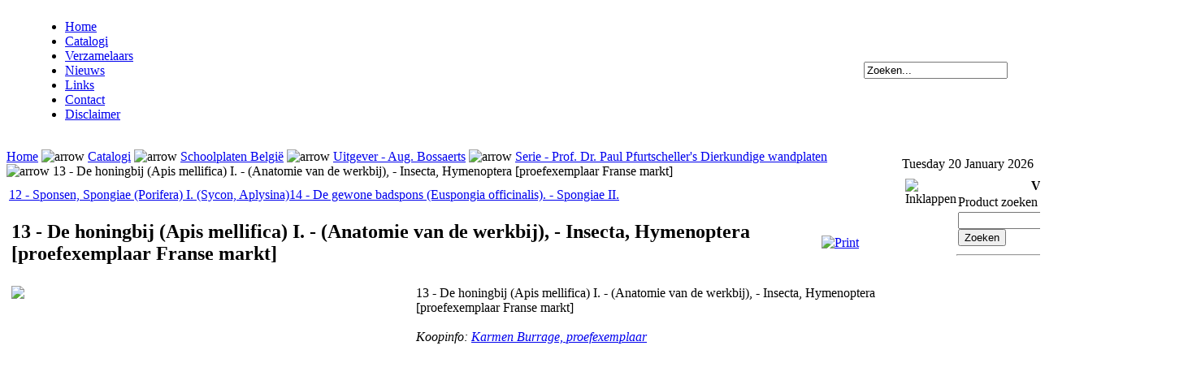

--- FILE ---
content_type: text/html; charset=UTF-8
request_url: https://collectiontrade.nl/index.php?page=shop.product_details&product_id=23303&flypage=flypage.tpl&pop=0&option=com_virtuemart&Itemid=35
body_size: 36726
content:
<?xml version="1.0" encoding="iso-8859-1"?><!DOCTYPE html PUBLIC "-//W3C//DTD XHTML 1.0 Transitional//EN" "http://www.w3.org/TR/xhtml1/DTD/xhtml1-strict.dtd">
<!--xhtml1-transitional"-->
<html xmlns="http://www.w3.org/1999/xhtml">
<head>
<title>Verzameling in beeld - 13 - De honingbij (Apis mellifica) I. - (Anatomie van de wer</title>
<meta name="description" content="Verzameling In Beeld is een catalogus van verzamelingen. Aansluitend biedt het hierbij diensten aan voor de verzamelaar, zoals koop/verkoop/ruilen van objecten, het afbeelden van eigen verzamelingen en het completeren en corrigeren van de catalogi. Vooral de verzameling schoolplaten van Nederland is de grootste beschikbare catalogus., Koopinfo: Karmen Burrage, proefexemplaar" />
<meta name="keywords" content="verzameling, verzamelingen, collection, collections, collectables, nostalgie, nostalgia, schoolplaat, schoolplaten" />
<meta name="Generator" content="Joomla! - Copyright (C) 2005 - 2007 Open Source Matters. All rights reserved." />
<meta name="robots" content="index, follow" />
<script src="https://collectiontrade.nl/components/com_virtuemart/fetchscript.php?gzip=1&amp;subdir[0]=/themes/default&amp;file[0]=theme.js&amp;subdir[1]=/js&amp;file[1]=sleight.js&amp;subdir[2]=/js/mootools&amp;file[2]=mootools-release-1.11.js&amp;subdir[3]=/js/mootools&amp;file[3]=mooPrompt.js" type="text/javascript"></script>
<script type="text/javascript">var cart_title = "Mandje";var ok_lbl="Doorgaan";var cancel_lbl="Annuleren";var notice_lbl="Opmerking";</script>
<link href="https://collectiontrade.nl/components/com_virtuemart/fetchscript.php?gzip=1&amp;subdir[0]=/themes/default&amp;file[0]=theme.css&amp;subdir[1]=/js/mootools&amp;file[1]=mooPrompt.css" type="text/css" rel="stylesheet" />
		<script src="https://collectiontrade.nl/includes/js/joomla.javascript.js" type="text/javascript"></script>
			<link rel="shortcut icon" href="https://collectiontrade.nl/images/favicon.ico" />
	<meta name="google-site-verification" content="Z2GQj6MvaMnV1EooIymtNz9zjmnjFjcMQXvHVu4ll84" />
<meta http-equiv="Content-Type" content="text/html;>charset=iso-8859-1" />
<link rel="stylesheet" href="https://collectiontrade.nl/templates/biz_blue/css/template_css.css" type="text/css"/><script src="https://collectiontrade.nl/includes/highslide/highslide-with-gallery.js" type="text/javascript"></script><script src="https://collectiontrade.nl/includes/highslide/highslide.config.js" type="text/javascript" charset="utf-8"></script><link rel="stylesheet" href="https://collectiontrade.nl/includes/highslide/highslide.css" type="text/css" />
</head>

<body id="body_bg"  onmousemove="getPos(event)" onmouseup="mouseStatus='up'">

     <table width="95%"  border="0" align="center" cellpadding="0" cellspacing="0">
         <tr>
                 <td  width="100%" align="left" class="topnav" valign="bottom">
                                          <div>
                      <ul id="mainlevel-nav"><li><a href="https://collectiontrade.nl/" class="mainlevel-nav" >Home</a></li><li><a href="https://collectiontrade.nl/index.php?option=com_virtuemart&amp;Itemid=35" class="mainlevel-nav" id="active_menu-nav">Catalogi</a></li><li><a href="https://collectiontrade.nl/index.php?option=com_content&amp;task=blogcategory&amp;id=22&amp;Itemid=50" class="mainlevel-nav" >Verzamelaars</a></li><li><a href="https://collectiontrade.nl/index.php?option=com_content&amp;task=section&amp;id=1&amp;Itemid=36" class="mainlevel-nav" >Nieuws</a></li><li><a href="https://collectiontrade.nl/index.php?option=com_weblinks&amp;Itemid=37" class="mainlevel-nav" >Links</a></li><li><a href="https://collectiontrade.nl/index.php?option=com_contact&amp;catid=12&amp;Itemid=40" class="mainlevel-nav" >Contact</a></li><li><a href="https://collectiontrade.nl/index.php?option=com_content&amp;task=view&amp;id=25&amp;Itemid=49" class="mainlevel-nav" >Disclaimer</a></li></ul>                    </div>
                      
                 </td>

                 <td>&nbsp; </td>

                 <td width="169"  align="left"  valign="middle">
            <form action="index.php" method="post" name="form" >
                  
                    <div >
                        <input class="searchbox" type="text" name="searchword" size="20"  value="Zoeken..."  onblur="if(this.value=='') this.value='Zoeken...';" onfocus="if(this.value=='Zoeken...') this.value='';" />
                                                            
           </div>
          <input type="hidden" name="option" value="search" />
                  </form>  

                </td>

        </tr>
  </table>  
  <table width="100%"  border="0" align="center" cellpadding="0" cellspacing="0">
        <tr>
                 <td  align="center" class="logoheader">&nbsp;  </td>
               
        </tr>
  </table>
  
 
  <table width="100%"  border="0" align="center" cellpadding="0" cellspacing="0" >
         <tr>
            
            
                 <td align="left" class="top1" ><span class="pathway"><a href="https://collectiontrade.nl/index.php" class="pathway">Home</a> <img src="https://collectiontrade.nl/templates/biz_blue/images/arrow.png" border="0" alt="arrow" /> <a href="https://collectiontrade.nl/index.php?option=com_virtuemart&amp;Itemid=35" class="pathway">Catalogi</a> <img src="https://collectiontrade.nl/templates/biz_blue/images/arrow.png" border="0" alt="arrow" /> 
		<a class="pathway" href="https://collectiontrade.nl/index.php?page=shop.browse&category_id=1709&option=com_virtuemart&Itemid=35">Schoolplaten België</a>
	
<img src="https://collectiontrade.nl/templates/biz_blue/images/arrow.png" border="0" alt="arrow" />		<a class="pathway" href="https://collectiontrade.nl/index.php?page=shop.browse&category_id=1743&option=com_virtuemart&Itemid=35">Uitgever - Aug. Bossaerts</a>
	
<img src="https://collectiontrade.nl/templates/biz_blue/images/arrow.png" border="0" alt="arrow" />		<a class="pathway" href="https://collectiontrade.nl/index.php?page=shop.browse&category_id=2007&option=com_virtuemart&Itemid=35">Serie - Prof. Dr. Paul Pfurtscheller's Dierkundige wandplaten</a>
	
<img src="https://collectiontrade.nl/templates/biz_blue/images/arrow.png" border="0" alt="arrow" />		13 - De honingbij (Apis mellifica) I. - (Anatomie van de werkbij), - Insecta, Hymenoptera [proefexemplaar Franse markt]	
</span></td>
<!--            <td class="top1">&nbsp;</td> -->
                 <td width="251" align="right" class="top1" ><div class="date">Tuesday 20 January 2026</div></td>
         </tr>

  </table>
        
        
        
  <table width="95%" class="top2"  border="0" align="center" cellpadding="0" cellspacing="0"  >
          <tr>
                 
             <td valign="top"  width="100%" > 
  <table width="100%"  border="0" cellspacing="0" cellpadding="0" style="border-top: 5px solid #ffffff;">
                   
          <tr align="left" valign="top">
                      <td colspan="3" style="border-top: 3px solid #ffffff; padding: 3px;"><div class="main">
                      <!--[if gte IE 5.5]><![if lt IE 7]>
<style type="text/css">
    div#thumbnail a span {
    left: expression( ( 350 + ( ignoreMe2 = document.documentElement.scrollLeft ? document.documentElement.scrollLeft : document.body.scrollLeft ) ) + 'px' );
    top: expression( ( 200 + ( ignoreMe = document.documentElement.scrollTop ? document.documentElement.scrollTop : document.body.scrollTop ) ) + 'px' ); }
</style>
<![endif]><![endif]-->
<div id="vmMainPage">
	
<a class="previous_page" href="https://collectiontrade.nl/index.php?page=shop.product_details&amp;product_id=23302&amp;flypage=flypage.tpl&amp;pop=0&amp;option=com_virtuemart&amp;Itemid=35">12 - Sponsen, Spongiae (Porifera) I. (Sycon, Aplysina)</a><a class="next_page" href="https://collectiontrade.nl/index.php?page=shop.product_details&amp;product_id=23304&amp;flypage=flypage.tpl&amp;pop=0&amp;option=com_virtuemart&amp;Itemid=35">14 - De gewone badspons (Euspongia officinalis). - Spongiae II.</a><br style="clear:both"/>
<table width="100%">
    <tr>
        <td><h2>13 - De honingbij (Apis mellifica) I. - (Anatomie van de werkbij), - Insecta, Hymenoptera [proefexemplaar Franse markt]</h2></td>
        <td width="100 px">

<div class="buttons_heading">
<table><tr>
<td><a href="index2.php?page=shop.product_details&amp;product_id=23303&amp;flypage=flypage.tpl&amp;pop=0&amp;option=com_virtuemart&amp;Itemid=35&amp;pop=1" title="Print" onclick="void window.open('index2.php?page=shop.product_details&amp;product_id=23303&amp;flypage=flypage.tpl&amp;pop=0&amp;option=com_virtuemart&amp;Itemid=35&amp;pop=1', '_blank', 'status=no,toolbar=no,scrollbars=yes,titlebar=no,menubar=no,resizable=yes,width=640,height=480,directories=no,location=no');return false;"><img src="https://collectiontrade.nl/images/M_images/printButton.png"  alt="Print" name="Print" align="top" border="0" /></a></td></tr></table>
</div></td>
    </tr>
</table>

<script type="text/javascript">
addimage("https://collectiontrade.nl/images/stories/prod2/SNE-MN-DW-13.jpg","https://collectiontrade.nl/images/stories/prod0/SNE-MN-DW-13.jpg","495","13 - De honingbij (Apis mellifica) I. - (Anatomie van de werkbij), - Insecta, Hymenoptera [proefexemplaar Franse markt]","<i>Koopinfo: <a href=\"mailto:karmensgarden@hotmail.com\" target=\"_blank\">Karmen Burrage, proefexemplaar</a></i>")
</script>
<script type="text/javascript">
addimage("https://collectiontrade.nl/images/stories/prod2/SNE-MN-DW-13_+_2.jpg","https://collectiontrade.nl/images/stories/prod0/SNE-MN-DW-13_+_2.jpg","417","13 - De honingbij (Apis mellifica) I. - (Anatomie van de werkbij), - Insecta, Hymenoptera [Nijhoff]","<i>Foto: <a href=\"http://www.schoolplatenverkoop.nl/\" target=\"_blank\">Jos Beerens Schoolplaten</a></i>")
</script>

<table cellpadding="0" cellspacing="3" border="0" width="100%">
    <tr>
        <td align="left" valign="top" height="500px" width="495px">
            <div style="width:100%" id="imagewindow">
                                     <a href="https://collectiontrade.nl/images/stories/prod0/SNE-MN-DW-13.jpg" class="highslide" onclick="return hs.expand(this, config1)">                  <img src="https://collectiontrade.nl/images/stories/prod2/SNE-MN-DW-13.jpg" border="0"/>
                                     </a>             </div>
        </td>
        <td align="left" valign="top">
            <div style="width:100%" id="textwindow">
                 13 - De honingbij (Apis mellifica) I. - (Anatomie van de werkbij), - Insecta, Hymenoptera [proefexemplaar Franse markt]                 <br /><br />
                 <i>Koopinfo: <a href="mailto:karmensgarden@hotmail.com" target="_blank">Karmen Burrage, proefexemplaar</a></i>            </div>
        </td>
    </tr>
</table>


    <table cellpadding="0" cellspacing="3" border="0">
        <tr>
            <td valign="top" align="center" height="90">
                <img src="https://collectiontrade.nl/images/stories/prod2/SNE-MN-DW-13.jpg" height="90" border="0" onMouseover="changeimage('imagewindow', 'textwindow', 0)" />
            </td>
                            <td valign="top" align="center" height="90">
                    <img src="https://collectiontrade.nl/images/stories/prod2/SNE-MN-DW-13_+_2.jpg" height="90" border="0" onMouseover="changeimage('imagewindow', 'textwindow', 1)" />
                </td>
                    </tr>
    </table>

<br style="clear:both"/>
<h4>Product omschrijving</h4><table class="producttable"><tbody>
<tr><th>Jaar</th><th>Nr</th><th>Titel</th><th>Uitgeversnaam op de plaat</th><th>Auteur</th><th>Illustrator</th><th>Maten bxh [cm]</th><th>Lithograaf/Drukker</th><th>Techniek</th><th>Handleiding</th><th>Bijzonderheden</th></tr><tr><td>1904 [Museo didattico di zoologia]</td><td>13</td><td>De honingbij (Apis mellifica) I. - (Anatomie van de werkbij), - Insecta, Hymenoptera [proefexemplaar Franse markt]</td><td>Een van:
<ul>
<li>Zoologische Wandtafeln Gezeichnet und herausgegeben von Prof. Dr. Paul Pfurtscheller, Wien, Friedrich Speri Lithogr. Kunstanstalt u. Buchdruckerei Wien III/4, A.Pichler's Witwe & Sohn, Buchhandlung und Lehrmittelanstalt, Wien & Leipzig</li>
<li>Zoologische Wandtafeln Gezeichnet und herausgegeben von Prof. Dr. Paul Pfurtscheller, Wien; Emil Hochdanz - Stuttgart, A. Pichler's Witwe & Sohn Buchhandlung und Lehrmittelanstalt, Wien & Leipzig</li>
<li>Dr. Paul Pfurtscheller, Zoologische Wandtafeln, A. Pichler's Witwe und Sohn, Wien</li>
</ul></td><td>Prof. Dr. Paul Pfurtscheller</td><td>Prof. Dr. Paul Pfurtscheller</td><td>130x140<br>
140x145 [proefexemplaar]</td><td>Een van:<br>
- Friedrich Speri, Wien<br>
- Emil Hochdanz, Stuttgart</td><td>Lithografisch. Gedrukt in 10-15 kleuren. Als losse bladen, op stok, wel of niet vernis</td><td></td><td></td></tr><tr><td>1926 [FondCatalogus Martinus Nijhoff 1926]<br>
1939 [Catalogus N.V. de R.K. Boek-Centrale Amsterdam]<br>
1953 [FondCatalogus Martinus Nijhoff 1953, uitverkocht]</td><td>13</td><td>De honingbij (Apis mellifica) I. - (Anatomie van de werkbij), - Insecta, Hymenoptera [Nijhoff]</td><td>Een van:
<ul>
<li>Dr. Paul Pfurtscheller Zoologische Wandplaten - Zoological wall-plates - Tables murales zoologique, Martinus Nijhoff's - Gravenhage</li>
<li>Dr. Paul Pfurtscheller, Zoologische Wandplaten - Zoological wall-plates - Tables murales zoologique, Martinus Nijhoff's - Gravenhage, Emil Hochdanz A-G Stuttgart</li>
<li>Materériel et Mobilier Scolaires Aug. Bossaerts [sticker]</li>
</ul></td><td>Prof. Dr. Paul Pfurtscheller</td><td>Prof. Dr. Paul Pfurtscheller</td><td>130x140? (langwerpiger)</td><td>Een van:<br>
- Friedrich Speri, Wien<br>
- Emil Hochdanz, Stuttgart</td><td>Lithografisch. Gedrukt in 10-15 kleuren. Als losse bladen, op stok, wel of niet vernis</td><td></td><td></td></tr></tbody></table><br style="clear:both"/>

<div id="statusBox" style="text-align:center;display:none;visibility:hidden;"></div></div>
                      </div></td>
          </tr>
          <tr>
                      <td colspan="3" valign="top" style="border-top: 3px solid #FFFFFF;">                       </td>
          </tr>
  </table>
  
  </td>


<td valign="top" id="statusbar" onmousedown="setPos(event)">
<img id="collapseImg" src="https://collectiontrade.nl/templates/biz_blue/images/collapse.jpg" onmousedown="collapse(event)" title="Inklappen" border="0"/>
<img id="expandImg" src="https://collectiontrade.nl/templates/biz_blue/images/expand.jpg" onmousedown="expand(event)" title="Uitklappen" border="0" style="display: none;" />
</td>

<td class="rcol" valign="top"> 
                  <div id="rightcol" style="width: 285px;">
                  		<table cellpadding="0" cellspacing="0" class="moduletable">
					<tr>
				<th valign="top">
					Verzamelingen				</th>
			</tr>
					<tr>
			<td>
				  <!--BEGIN Search Box -->
  <table cellpadding="1" cellspacing="1" border="0">
  <tr> 
    <td>
      <label for="shop_search_field">Product zoeken</label>
    </td>
  </tr>
  <tr> 
    <td>
      <form action="https://collectiontrade.nl/index.php" method="get">
        <input id="shop_search_field" title="Zoeken" class="inputbox" type="text" size="12" name="keyword" />
        <input class="button" type="submit" name="Search" value="Zoeken" />
        <input type="hidden" name="Itemid" value="35" />
        <input type="hidden" name="option" value="com_virtuemart" />
        <input type="hidden" name="page" value="shop.browse" />
      </form>
    </td>
    <td>
        <a href="https://collectiontrade.nl/index.php?option=com_virtuemart&amp;page=shop.search&amp;Itemid=35">
            Uitgebreid zoeken        </a>
    </td>
  </tr>
  </table>
  <hr />
  <!-- End Search Box --> 
<table border="0" cellspacing="1" cellpadding="0" width="100%"><tr><td align="left">
<link rel="stylesheet" href="https://collectiontrade.nl/modules/dtree/dtree.css" type="text/css" />
<script type="text/javascript" src="https://collectiontrade.nl/modules/dtree/dtree.js"></script>
<script type="text/javascript">
dtree_696fbb0d384e2 = new dTree('dtree_696fbb0d384e2',"https://collectiontrade.nl/modules");
dtree_696fbb0d384e2.config.useSelection=true;
dtree_696fbb0d384e2.config.useLines=true;
dtree_696fbb0d384e2.config.useIcons=true;
dtree_696fbb0d384e2.config.useCookies=false;
dtree_696fbb0d384e2.config.useStatusText=false;
dtree_696fbb0d384e2.config.closeSameLevel=false;
dtree_696fbb0d384e2.add("0","-1","Catalogi","https://collectiontrade.nl/index.php?page=shop.index&amp;option=com_virtuemart&amp;Itemid=35","","");
dtree_696fbb0d384e2.add("993","0","Blikken Rinse Appelstroop","https://collectiontrade.nl/index.php?page=shop.browse&amp;category_id=993&amp;option=com_virtuemart&amp;Itemid=35","","");
dtree_696fbb0d384e2.add("1516","0","Leesplankjes NL","https://collectiontrade.nl/index.php?page=shop.browse&amp;category_id=1516&amp;option=com_virtuemart&amp;Itemid=35","","");
dtree_696fbb0d384e2.add("1515","0","Postbestellersemblemen NL (4) ","https://collectiontrade.nl/index.php?page=shop.browse&amp;category_id=1515&amp;option=com_virtuemart&amp;Itemid=35","","");
dtree_696fbb0d384e2.add("1457","0","Straatmeubilair Brievenbussen NL (31) ","https://collectiontrade.nl/index.php?page=shop.browse&amp;category_id=1457&amp;option=com_virtuemart&amp;Itemid=35","","");
dtree_696fbb0d384e2.add("1514","0","Straatmeubilair Diversen NL (13) ","https://collectiontrade.nl/index.php?page=shop.browse&amp;category_id=1514&amp;option=com_virtuemart&amp;Itemid=35","","");
dtree_696fbb0d384e2.add("1709","0","Schoolplaten Belgi&Atilde;&laquo;","https://collectiontrade.nl/index.php?page=shop.browse&amp;category_id=1709&amp;option=com_virtuemart&amp;Itemid=35","","");
dtree_696fbb0d384e2.add("1802","0","Schoolplaten Denemarken","https://collectiontrade.nl/index.php?page=shop.browse&amp;category_id=1802&amp;option=com_virtuemart&amp;Itemid=35","","");
dtree_696fbb0d384e2.add("1857","0","Schoolplaten Duitsland","https://collectiontrade.nl/index.php?page=shop.browse&amp;category_id=1857&amp;option=com_virtuemart&amp;Itemid=35","","");
dtree_696fbb0d384e2.add("2813","0","Schoolplaten Finland","https://collectiontrade.nl/index.php?page=shop.browse&amp;category_id=2813&amp;option=com_virtuemart&amp;Itemid=35","","");
dtree_696fbb0d384e2.add("2184","0","Schoolplaten Frankrijk","https://collectiontrade.nl/index.php?page=shop.browse&amp;category_id=2184&amp;option=com_virtuemart&amp;Itemid=35","","");
dtree_696fbb0d384e2.add("1843","0","Schoolplaten Groot-Brittani&Atilde;&laquo;","https://collectiontrade.nl/index.php?page=shop.browse&amp;category_id=1843&amp;option=com_virtuemart&amp;Itemid=35","","");
dtree_696fbb0d384e2.add("1957","0","Schoolplaten Itali&Atilde;&laquo;","https://collectiontrade.nl/index.php?page=shop.browse&amp;category_id=1957&amp;option=com_virtuemart&amp;Itemid=35","","");
dtree_696fbb0d384e2.add("1012","0","Schoolplaten Nederland","https://collectiontrade.nl/index.php?page=shop.browse&amp;category_id=1012&amp;option=com_virtuemart&amp;Itemid=35","","");
dtree_696fbb0d384e2.add("1874","0","Schoolplaten Noorwegen","https://collectiontrade.nl/index.php?page=shop.browse&amp;category_id=1874&amp;option=com_virtuemart&amp;Itemid=35","","");
dtree_696fbb0d384e2.add("1799","0","Schoolplaten Oostenrijk","https://collectiontrade.nl/index.php?page=shop.browse&amp;category_id=1799&amp;option=com_virtuemart&amp;Itemid=35","","");
dtree_696fbb0d384e2.add("2174","0","Schoolplaten Spanje","https://collectiontrade.nl/index.php?page=shop.browse&amp;category_id=2174&amp;option=com_virtuemart&amp;Itemid=35","","");
dtree_696fbb0d384e2.add("2192","0","Schoolplaten Tsjechi&Atilde;&laquo;, Tsjecho-Slowakije","https://collectiontrade.nl/index.php?page=shop.browse&amp;category_id=2192&amp;option=com_virtuemart&amp;Itemid=35","","");
dtree_696fbb0d384e2.add("2010","0","Schoolplaten Verenigde Staten","https://collectiontrade.nl/index.php?page=shop.browse&amp;category_id=2010&amp;option=com_virtuemart&amp;Itemid=35","","");
dtree_696fbb0d384e2.add("1879","0","Schoolplaten Zweden","https://collectiontrade.nl/index.php?page=shop.browse&amp;category_id=1879&amp;option=com_virtuemart&amp;Itemid=35","","");
dtree_696fbb0d384e2.add("2437","0","Schoolplaten Zwitserland","https://collectiontrade.nl/index.php?page=shop.browse&amp;category_id=2437&amp;option=com_virtuemart&amp;Itemid=35","","");
dtree_696fbb0d384e2.add("2046","0","Schoolplaten Look-alikes","https://collectiontrade.nl/index.php?page=shop.browse&amp;category_id=2046&amp;option=com_virtuemart&amp;Itemid=35","","");
dtree_696fbb0d384e2.add("2092","0","Thema Kerstmis (13) ","https://collectiontrade.nl/index.php?page=shop.browse&amp;category_id=2092&amp;option=com_virtuemart&amp;Itemid=35","","");
dtree_696fbb0d384e2.add("996","993","Alle blikken (34) ","https://collectiontrade.nl/index.php?page=shop.browse&amp;category_id=996&amp;option=com_virtuemart&amp;Itemid=35","","");
dtree_696fbb0d384e2.add("997","993","Producent - Blyenberg (2) ","https://collectiontrade.nl/index.php?page=shop.browse&amp;category_id=997&amp;option=com_virtuemart&amp;Itemid=35","","");
dtree_696fbb0d384e2.add("998","993","Producent - De Betuwe (8) ","https://collectiontrade.nl/index.php?page=shop.browse&amp;category_id=998&amp;option=com_virtuemart&amp;Itemid=35","","");
dtree_696fbb0d384e2.add("1000","993","Producent - De Gruyter (2) ","https://collectiontrade.nl/index.php?page=shop.browse&amp;category_id=1000&amp;option=com_virtuemart&amp;Itemid=35","","");
dtree_696fbb0d384e2.add("999","993","Producent - Den Bongerd (1) ","https://collectiontrade.nl/index.php?page=shop.browse&amp;category_id=999&amp;option=com_virtuemart&amp;Itemid=35","","");
dtree_696fbb0d384e2.add("1001","993","Producent - Enkabe (1) ","https://collectiontrade.nl/index.php?page=shop.browse&amp;category_id=1001&amp;option=com_virtuemart&amp;Itemid=35","","");
dtree_696fbb0d384e2.add("1002","993","Producent - Frutesse (1) ","https://collectiontrade.nl/index.php?page=shop.browse&amp;category_id=1002&amp;option=com_virtuemart&amp;Itemid=35","","");
dtree_696fbb0d384e2.add("1003","993","Producent - GFS (2) ","https://collectiontrade.nl/index.php?page=shop.browse&amp;category_id=1003&amp;option=com_virtuemart&amp;Itemid=35","","");
dtree_696fbb0d384e2.add("1004","993","Producent - Hero (2) ","https://collectiontrade.nl/index.php?page=shop.browse&amp;category_id=1004&amp;option=com_virtuemart&amp;Itemid=35","","");
dtree_696fbb0d384e2.add("1005","993","Producent - J. Canisius (3) ","https://collectiontrade.nl/index.php?page=shop.browse&amp;category_id=1005&amp;option=com_virtuemart&amp;Itemid=35","","");
dtree_696fbb0d384e2.add("1006","993","Producent - Jan van Woerkom (2) ","https://collectiontrade.nl/index.php?page=shop.browse&amp;category_id=1006&amp;option=com_virtuemart&amp;Itemid=35","","");
dtree_696fbb0d384e2.add("1007","993","Producent - R. Nagelschmidt (2) ","https://collectiontrade.nl/index.php?page=shop.browse&amp;category_id=1007&amp;option=com_virtuemart&amp;Itemid=35","","");
dtree_696fbb0d384e2.add("1008","993","Producent - Solberg-Diederen (1) ","https://collectiontrade.nl/index.php?page=shop.browse&amp;category_id=1008&amp;option=com_virtuemart&amp;Itemid=35","","");
dtree_696fbb0d384e2.add("1009","993","Producent - Taminiau (2) ","https://collectiontrade.nl/index.php?page=shop.browse&amp;category_id=1009&amp;option=com_virtuemart&amp;Itemid=35","","");
dtree_696fbb0d384e2.add("1010","993","Producent - Timson (2) ","https://collectiontrade.nl/index.php?page=shop.browse&amp;category_id=1010&amp;option=com_virtuemart&amp;Itemid=35","","");
dtree_696fbb0d384e2.add("1011","993","Producent - VeGe (1) ","https://collectiontrade.nl/index.php?page=shop.browse&amp;category_id=1011&amp;option=com_virtuemart&amp;Itemid=35","","");
dtree_696fbb0d384e2.add("994","993","Producent - [Groen blik] (1) ","https://collectiontrade.nl/index.php?page=shop.browse&amp;category_id=994&amp;option=com_virtuemart&amp;Itemid=35","","");
dtree_696fbb0d384e2.add("995","993","Producten - [Vierkant blik] (1) ","https://collectiontrade.nl/index.php?page=shop.browse&amp;category_id=995&amp;option=com_virtuemart&amp;Itemid=35","","");
dtree_696fbb0d384e2.add("1489","1012","Uitgever - A. Akkeringa","https://collectiontrade.nl/index.php?page=shop.browse&amp;category_id=1489&amp;option=com_virtuemart&amp;Itemid=35","","");
dtree_696fbb0d384e2.add("1118","1012","Uitgever - A. Huisman","https://collectiontrade.nl/index.php?page=shop.browse&amp;category_id=1118&amp;option=com_virtuemart&amp;Itemid=35","","");
dtree_696fbb0d384e2.add("2071","1012","Uitgever - A. Jongbloed","https://collectiontrade.nl/index.php?page=shop.browse&amp;category_id=2071&amp;option=com_virtuemart&amp;Itemid=35","","");
dtree_696fbb0d384e2.add("1110","1012","Uitgever - A.C.P. Nabbe","https://collectiontrade.nl/index.php?page=shop.browse&amp;category_id=1110&amp;option=com_virtuemart&amp;Itemid=35","","");
dtree_696fbb0d384e2.add("1113","1012","Uitgever - A.E. Kluwer","https://collectiontrade.nl/index.php?page=shop.browse&amp;category_id=1113&amp;option=com_virtuemart&amp;Itemid=35","","");
dtree_696fbb0d384e2.add("1108","1012","Uitgever - Abbott","https://collectiontrade.nl/index.php?page=shop.browse&amp;category_id=1108&amp;option=com_virtuemart&amp;Itemid=35","","");
dtree_696fbb0d384e2.add("1116","1012","Uitgever - Agteres","https://collectiontrade.nl/index.php?page=shop.browse&amp;category_id=1116&amp;option=com_virtuemart&amp;Itemid=35","","");
dtree_696fbb0d384e2.add("1393","1012","Uitgever - ANWB","https://collectiontrade.nl/index.php?page=shop.browse&amp;category_id=1393&amp;option=com_virtuemart&amp;Itemid=35","","");
dtree_696fbb0d384e2.add("1120","1012","Uitgever - Avros","https://collectiontrade.nl/index.php?page=shop.browse&amp;category_id=1120&amp;option=com_virtuemart&amp;Itemid=35","","");
dtree_696fbb0d384e2.add("1125","1012","Uitgever - B. de Meulder","https://collectiontrade.nl/index.php?page=shop.browse&amp;category_id=1125&amp;option=com_virtuemart&amp;Itemid=35","","");
dtree_696fbb0d384e2.add("2067","1012","Uitgever - B. Sluyterman","https://collectiontrade.nl/index.php?page=shop.browse&amp;category_id=2067&amp;option=com_virtuemart&amp;Itemid=35","","");
dtree_696fbb0d384e2.add("1129","1012","Uitgever - Blankwaardt &amp; Schoonhoven","https://collectiontrade.nl/index.php?page=shop.browse&amp;category_id=1129&amp;option=com_virtuemart&amp;Itemid=35","","");
dtree_696fbb0d384e2.add("1131","1012","Uitgever - Bruynzeel potlodenfabriek","https://collectiontrade.nl/index.php?page=shop.browse&amp;category_id=1131&amp;option=com_virtuemart&amp;Itemid=35","","");
dtree_696fbb0d384e2.add("1135","1012","Uitgever - C. de Boer jr.","https://collectiontrade.nl/index.php?page=shop.browse&amp;category_id=1135&amp;option=com_virtuemart&amp;Itemid=35","","");
dtree_696fbb0d384e2.add("1495","1012","Uitgever - C.A. Westera","https://collectiontrade.nl/index.php?page=shop.browse&amp;category_id=1495&amp;option=com_virtuemart&amp;Itemid=35","","");
dtree_696fbb0d384e2.add("1137","1012","Uitgever - C.A.J. van Dishoeck","https://collectiontrade.nl/index.php?page=shop.browse&amp;category_id=1137&amp;option=com_virtuemart&amp;Itemid=35","","");
dtree_696fbb0d384e2.add("1144","1012","Uitgever - C.L. Brinkman","https://collectiontrade.nl/index.php?page=shop.browse&amp;category_id=1144&amp;option=com_virtuemart&amp;Itemid=35","","");
dtree_696fbb0d384e2.add("1286","1012","Uitgever - C.L. Langenhuysen","https://collectiontrade.nl/index.php?page=shop.browse&amp;category_id=1286&amp;option=com_virtuemart&amp;Itemid=35","","");
dtree_696fbb0d384e2.add("1133","1012","Uitgever - Callenbach","https://collectiontrade.nl/index.php?page=shop.browse&amp;category_id=1133&amp;option=com_virtuemart&amp;Itemid=35","","");
dtree_696fbb0d384e2.add("2093","1012","Uitgever - Cartografisch Instituut Bootsma","https://collectiontrade.nl/index.php?page=shop.browse&amp;category_id=2093&amp;option=com_virtuemart&amp;Itemid=35","","");
dtree_696fbb0d384e2.add("1706","1012","Uitgever - Cebeco","https://collectiontrade.nl/index.php?page=shop.browse&amp;category_id=1706&amp;option=com_virtuemart&amp;Itemid=35","","");
dtree_696fbb0d384e2.add("1140","1012","Uitgever - Champion","https://collectiontrade.nl/index.php?page=shop.browse&amp;category_id=1140&amp;option=com_virtuemart&amp;Itemid=35","","");
dtree_696fbb0d384e2.add("1146","1012","Uitgever - Coberco","https://collectiontrade.nl/index.php?page=shop.browse&amp;category_id=1146&amp;option=com_virtuemart&amp;Itemid=35","","");
dtree_696fbb0d384e2.add("1155","1012","Uitgever - D. Mijs","https://collectiontrade.nl/index.php?page=shop.browse&amp;category_id=1155&amp;option=com_virtuemart&amp;Itemid=35","","");
dtree_696fbb0d384e2.add("1148","1012","Uitgever - Daamen&#039;s Uitgeversmaatschappij","https://collectiontrade.nl/index.php?page=shop.browse&amp;category_id=1148&amp;option=com_virtuemart&amp;Itemid=35","","");
dtree_696fbb0d384e2.add("1153","1012","Uitgever - DAF","https://collectiontrade.nl/index.php?page=shop.browse&amp;category_id=1153&amp;option=com_virtuemart&amp;Itemid=35","","");
dtree_696fbb0d384e2.add("2637","1012","Uitgever - De Heilige Kleine Theresia","https://collectiontrade.nl/index.php?page=shop.browse&amp;category_id=2637&amp;option=com_virtuemart&amp;Itemid=35","","");
dtree_696fbb0d384e2.add("2002","1012","Uitgever - De Muinck &amp; Co","https://collectiontrade.nl/index.php?page=shop.browse&amp;category_id=2002&amp;option=com_virtuemart&amp;Itemid=35","","");
dtree_696fbb0d384e2.add("2201","1012","Uitgever - De Nederlandse Vereniging tot Bescherming van Vogels","https://collectiontrade.nl/index.php?page=shop.browse&amp;category_id=2201&amp;option=com_virtuemart&amp;Itemid=35","","");
dtree_696fbb0d384e2.add("1160","1012","Uitgever - De Ruiter","https://collectiontrade.nl/index.php?page=shop.browse&amp;category_id=1160&amp;option=com_virtuemart&amp;Itemid=35","","");
dtree_696fbb0d384e2.add("2231","1012","Uitgever - Deutsches Hygi&Atilde;&laquo;ne Museum","https://collectiontrade.nl/index.php?page=shop.browse&amp;category_id=2231&amp;option=com_virtuemart&amp;Itemid=35","","");
dtree_696fbb0d384e2.add("1167","1012","Uitgever - Dijkstra&#039;s uitgeverij","https://collectiontrade.nl/index.php?page=shop.browse&amp;category_id=1167&amp;option=com_virtuemart&amp;Itemid=35","","");
dtree_696fbb0d384e2.add("1151","1012","Uitgever - Droste Cacao- en Chocoladefabrieken","https://collectiontrade.nl/index.php?page=shop.browse&amp;category_id=1151&amp;option=com_virtuemart&amp;Itemid=35","","");
dtree_696fbb0d384e2.add("1759","1012","Uitgever - E. van der Vecht","https://collectiontrade.nl/index.php?page=shop.browse&amp;category_id=1759&amp;option=com_virtuemart&amp;Itemid=35","","");
dtree_696fbb0d384e2.add("1305","1012","Uitgever - E.J. Brill, C.H.E. Breijer","https://collectiontrade.nl/index.php?page=shop.browse&amp;category_id=1305&amp;option=com_virtuemart&amp;Itemid=35","","");
dtree_696fbb0d384e2.add("1173","1012","Uitgever - Econosto","https://collectiontrade.nl/index.php?page=shop.browse&amp;category_id=1173&amp;option=com_virtuemart&amp;Itemid=35","","");
dtree_696fbb0d384e2.add("1178","1012","Uitgever - Erven. J.J Tijl","https://collectiontrade.nl/index.php?page=shop.browse&amp;category_id=1178&amp;option=com_virtuemart&amp;Itemid=35","","");
dtree_696fbb0d384e2.add("1175","1012","Uitgever - Esso","https://collectiontrade.nl/index.php?page=shop.browse&amp;category_id=1175&amp;option=com_virtuemart&amp;Itemid=35","","");
dtree_696fbb0d384e2.add("1180","1012","Uitgever - Ford","https://collectiontrade.nl/index.php?page=shop.browse&amp;category_id=1180&amp;option=com_virtuemart&amp;Itemid=35","","");
dtree_696fbb0d384e2.add("2323","1012","Uitgever - G. Kolff en Co","https://collectiontrade.nl/index.php?page=shop.browse&amp;category_id=2323&amp;option=com_virtuemart&amp;Itemid=35","","");
dtree_696fbb0d384e2.add("1408","1012","Uitgever - G.B. van Goor Zonen","https://collectiontrade.nl/index.php?page=shop.browse&amp;category_id=1408&amp;option=com_virtuemart&amp;Itemid=35","","");
dtree_696fbb0d384e2.add("1678","1012","Uitgever - Gebr. Ebert","https://collectiontrade.nl/index.php?page=shop.browse&amp;category_id=1678&amp;option=com_virtuemart&amp;Itemid=35","","");
dtree_696fbb0d384e2.add("1182","1012","Uitgever - Gebr. van der Post","https://collectiontrade.nl/index.php?page=shop.browse&amp;category_id=1182&amp;option=com_virtuemart&amp;Itemid=35","","");
dtree_696fbb0d384e2.add("1808","1012","Uitgever - G&Atilde;&frac14;termann","https://collectiontrade.nl/index.php?page=shop.browse&amp;category_id=1808&amp;option=com_virtuemart&amp;Itemid=35","","");
dtree_696fbb0d384e2.add("2640","1012","Uitgever - H. de Vroede","https://collectiontrade.nl/index.php?page=shop.browse&amp;category_id=2640&amp;option=com_virtuemart&amp;Itemid=35","","");
dtree_696fbb0d384e2.add("1184","1012","Uitgever - H. ten Brink","https://collectiontrade.nl/index.php?page=shop.browse&amp;category_id=1184&amp;option=com_virtuemart&amp;Itemid=35","","");
dtree_696fbb0d384e2.add("1197","1012","Uitgever - H.G. van Alfen","https://collectiontrade.nl/index.php?page=shop.browse&amp;category_id=1197&amp;option=com_virtuemart&amp;Itemid=35","","");
dtree_696fbb0d384e2.add("1191","1012","Uitgever - Hebri","https://collectiontrade.nl/index.php?page=shop.browse&amp;category_id=1191&amp;option=com_virtuemart&amp;Itemid=35","","");
dtree_696fbb0d384e2.add("1200","1012","Uitgever - Imexporter","https://collectiontrade.nl/index.php?page=shop.browse&amp;category_id=1200&amp;option=com_virtuemart&amp;Itemid=35","","");
dtree_696fbb0d384e2.add("1206","1012","Uitgever - J. Ahrend &amp; Zoon","https://collectiontrade.nl/index.php?page=shop.browse&amp;category_id=1206&amp;option=com_virtuemart&amp;Itemid=35","","");
dtree_696fbb0d384e2.add("1208","1012","Uitgever - J. Blokland","https://collectiontrade.nl/index.php?page=shop.browse&amp;category_id=1208&amp;option=com_virtuemart&amp;Itemid=35","","");
dtree_696fbb0d384e2.add("1276","1012","Uitgever - J. Brandt en Zoon, Proost en Brandt","https://collectiontrade.nl/index.php?page=shop.browse&amp;category_id=1276&amp;option=com_virtuemart&amp;Itemid=35","","");
dtree_696fbb0d384e2.add("1835","1012","Uitgever - J. Cremers","https://collectiontrade.nl/index.php?page=shop.browse&amp;category_id=1835&amp;option=com_virtuemart&amp;Itemid=35","","");
dtree_696fbb0d384e2.add("1756","1012","Uitgever - J. Muusses","https://collectiontrade.nl/index.php?page=shop.browse&amp;category_id=1756&amp;option=com_virtuemart&amp;Itemid=35","","");
dtree_696fbb0d384e2.add("1233","1012","Uitgever - J. Verhave","https://collectiontrade.nl/index.php?page=shop.browse&amp;category_id=1233&amp;option=com_virtuemart&amp;Itemid=35","","");
dtree_696fbb0d384e2.add("1449","1012","Uitgever - J. Vlieger","https://collectiontrade.nl/index.php?page=shop.browse&amp;category_id=1449&amp;option=com_virtuemart&amp;Itemid=35","","");
dtree_696fbb0d384e2.add("1239","1012","Uitgever - J.B. Wolters","https://collectiontrade.nl/index.php?page=shop.browse&amp;category_id=1239&amp;option=com_virtuemart&amp;Itemid=35","","");
dtree_696fbb0d384e2.add("1222","1012","Uitgever - J.H. Kok","https://collectiontrade.nl/index.php?page=shop.browse&amp;category_id=1222&amp;option=com_virtuemart&amp;Itemid=35","","");
dtree_696fbb0d384e2.add("1224","1012","Uitgever - J.L. Kruif","https://collectiontrade.nl/index.php?page=shop.browse&amp;category_id=1224&amp;option=com_virtuemart&amp;Itemid=35","","");
dtree_696fbb0d384e2.add("1810","1012","Uitgever - J.W. van Raven","https://collectiontrade.nl/index.php?page=shop.browse&amp;category_id=1810&amp;option=com_virtuemart&amp;Itemid=35","","");
dtree_696fbb0d384e2.add("1226","1012","Uitgever - Jac&#039;s Swildens","https://collectiontrade.nl/index.php?page=shop.browse&amp;category_id=1226&amp;option=com_virtuemart&amp;Itemid=35","","");
dtree_696fbb0d384e2.add("1210","1012","Uitgever - Jacob Dijkstra","https://collectiontrade.nl/index.php?page=shop.browse&amp;category_id=1210&amp;option=com_virtuemart&amp;Itemid=35","","");
dtree_696fbb0d384e2.add("1220","1012","Uitgever - Joh. Gerardts en Co","https://collectiontrade.nl/index.php?page=shop.browse&amp;category_id=1220&amp;option=com_virtuemart&amp;Itemid=35","","");
dtree_696fbb0d384e2.add("1269","1012","Uitgever - Joh. Ykema","https://collectiontrade.nl/index.php?page=shop.browse&amp;category_id=1269&amp;option=com_virtuemart&amp;Itemid=35","","");
dtree_696fbb0d384e2.add("1280","1012","Uitgever - Kemink &amp; Zn.","https://collectiontrade.nl/index.php?page=shop.browse&amp;category_id=1280&amp;option=com_virtuemart&amp;Itemid=35","","");
dtree_696fbb0d384e2.add("1497","1012","Uitgever - Kinheim","https://collectiontrade.nl/index.php?page=shop.browse&amp;category_id=1497&amp;option=com_virtuemart&amp;Itemid=35","","");
dtree_696fbb0d384e2.add("1278","1012","Uitgever - Kleynenberg &amp; Co.","https://collectiontrade.nl/index.php?page=shop.browse&amp;category_id=1278&amp;option=com_virtuemart&amp;Itemid=35","","");
dtree_696fbb0d384e2.add("1782","1012","Uitgever - KLM","https://collectiontrade.nl/index.php?page=shop.browse&amp;category_id=1782&amp;option=com_virtuemart&amp;Itemid=35","","");
dtree_696fbb0d384e2.add("2518","1012","Uitgever - Kok Educatief","https://collectiontrade.nl/index.php?page=shop.browse&amp;category_id=2518&amp;option=com_virtuemart&amp;Itemid=35","","");
dtree_696fbb0d384e2.add("1480","1012","Uitgever - Kon Ned. Z.H.R.M","https://collectiontrade.nl/index.php?page=shop.browse&amp;category_id=1480&amp;option=com_virtuemart&amp;Itemid=35","","");
dtree_696fbb0d384e2.add("1726","1012","Uitgever - L. de Fouw","https://collectiontrade.nl/index.php?page=shop.browse&amp;category_id=1726&amp;option=com_virtuemart&amp;Itemid=35","","");
dtree_696fbb0d384e2.add("1674","1012","Uitgever - L.M.J. Brock","https://collectiontrade.nl/index.php?page=shop.browse&amp;category_id=1674&amp;option=com_virtuemart&amp;Itemid=35","","");
dtree_696fbb0d384e2.add("2134","1012","Uitgever - Leybold-Heraeus","https://collectiontrade.nl/index.php?page=shop.browse&amp;category_id=2134&amp;option=com_virtuemart&amp;Itemid=35","","");
dtree_696fbb0d384e2.add("1288","1012","Uitgever - Luctor","https://collectiontrade.nl/index.php?page=shop.browse&amp;category_id=1288&amp;option=com_virtuemart&amp;Itemid=35","","");
dtree_696fbb0d384e2.add("1293","1012","Uitgever - Malmberg","https://collectiontrade.nl/index.php?page=shop.browse&amp;category_id=1293&amp;option=com_virtuemart&amp;Itemid=35","","");
dtree_696fbb0d384e2.add("1303","1012","Uitgever - Martinus Nijhoff","https://collectiontrade.nl/index.php?page=shop.browse&amp;category_id=1303&amp;option=com_virtuemart&amp;Itemid=35","","");
dtree_696fbb0d384e2.add("2131","1012","Uitgever - Ministerie van Defensie","https://collectiontrade.nl/index.php?page=shop.browse&amp;category_id=2131&amp;option=com_virtuemart&amp;Itemid=35","","");
dtree_696fbb0d384e2.add("1013","1012","Uitgever - Ministerie van Onderwijs, Staatsdrukkerij Nederland","https://collectiontrade.nl/index.php?page=shop.browse&amp;category_id=1013&amp;option=com_virtuemart&amp;Itemid=35","","");
dtree_696fbb0d384e2.add("1311","1012","Uitgever - N. Samsom","https://collectiontrade.nl/index.php?page=shop.browse&amp;category_id=1311&amp;option=com_virtuemart&amp;Itemid=35","","");
dtree_696fbb0d384e2.add("1314","1012","Uitgever - N. Veenstra","https://collectiontrade.nl/index.php?page=shop.browse&amp;category_id=1314&amp;option=com_virtuemart&amp;Itemid=35","","");
dtree_696fbb0d384e2.add("1307","1012","Uitgever - N.V. Koninklijke paketvaart - Maatschappij","https://collectiontrade.nl/index.php?page=shop.browse&amp;category_id=1307&amp;option=com_virtuemart&amp;Itemid=35","","");
dtree_696fbb0d384e2.add("2125","1012","Uitgever - Neerbosch","https://collectiontrade.nl/index.php?page=shop.browse&amp;category_id=2125&amp;option=com_virtuemart&amp;Itemid=35","","");
dtree_696fbb0d384e2.add("1309","1012","Uitgever - NMB","https://collectiontrade.nl/index.php?page=shop.browse&amp;category_id=1309&amp;option=com_virtuemart&amp;Itemid=35","","");
dtree_696fbb0d384e2.add("1320","1012","Uitgever - Ouwehand","https://collectiontrade.nl/index.php?page=shop.browse&amp;category_id=1320&amp;option=com_virtuemart&amp;Itemid=35","","");
dtree_696fbb0d384e2.add("1328","1012","Uitgever - P. Noordhoff","https://collectiontrade.nl/index.php?page=shop.browse&amp;category_id=1328&amp;option=com_virtuemart&amp;Itemid=35","","");
dtree_696fbb0d384e2.add("1345","1012","Uitgever - P. Out","https://collectiontrade.nl/index.php?page=shop.browse&amp;category_id=1345&amp;option=com_virtuemart&amp;Itemid=35","","");
dtree_696fbb0d384e2.add("1322","1012","Uitgever - Paters van de H. Geest","https://collectiontrade.nl/index.php?page=shop.browse&amp;category_id=1322&amp;option=com_virtuemart&amp;Itemid=35","","");
dtree_696fbb0d384e2.add("1326","1012","Uitgever - Philips","https://collectiontrade.nl/index.php?page=shop.browse&amp;category_id=1326&amp;option=com_virtuemart&amp;Itemid=35","","");
dtree_696fbb0d384e2.add("2646","1012","Uitgever - Philips Reclamehandel","https://collectiontrade.nl/index.php?page=shop.browse&amp;category_id=2646&amp;option=com_virtuemart&amp;Itemid=35","","");
dtree_696fbb0d384e2.add("1324","1012","Uitgever - Prodenta","https://collectiontrade.nl/index.php?page=shop.browse&amp;category_id=1324&amp;option=com_virtuemart&amp;Itemid=35","","");
dtree_696fbb0d384e2.add("1356","1012","Uitgever - R.J. Schierbeek","https://collectiontrade.nl/index.php?page=shop.browse&amp;category_id=1356&amp;option=com_virtuemart&amp;Itemid=35","","");
dtree_696fbb0d384e2.add("1930","1012","Uitgever - Redactiebureau &quot;Zeeland&quot; te Goes","https://collectiontrade.nl/index.php?page=shop.browse&amp;category_id=1930&amp;option=com_virtuemart&amp;Itemid=35","","");
dtree_696fbb0d384e2.add("1690","1012","Uitgever - Retel&#039;s Bureau voor Schoolinstallatie","https://collectiontrade.nl/index.php?page=shop.browse&amp;category_id=1690&amp;option=com_virtuemart&amp;Itemid=35","","");
dtree_696fbb0d384e2.add("1347","1012","Uitgever - Rijkspostspaarbank en Postgiro","https://collectiontrade.nl/index.php?page=shop.browse&amp;category_id=1347&amp;option=com_virtuemart&amp;Itemid=35","","");
dtree_696fbb0d384e2.add("1358","1012","Uitgever - Rossignol","https://collectiontrade.nl/index.php?page=shop.browse&amp;category_id=1358&amp;option=com_virtuemart&amp;Itemid=35","","");
dtree_696fbb0d384e2.add("1360","1012","Uitgever - Royal Rotterdam Lloyd","https://collectiontrade.nl/index.php?page=shop.browse&amp;category_id=1360&amp;option=com_virtuemart&amp;Itemid=35","","");
dtree_696fbb0d384e2.add("1391","1012","Uitgever - Scholtens en Zoon","https://collectiontrade.nl/index.php?page=shop.browse&amp;category_id=1391&amp;option=com_virtuemart&amp;Itemid=35","","");
dtree_696fbb0d384e2.add("1379","1012","Uitgever - Shell, Bataafse Petroleum Maatschappij","https://collectiontrade.nl/index.php?page=shop.browse&amp;category_id=1379&amp;option=com_virtuemart&amp;Itemid=35","","");
dtree_696fbb0d384e2.add("1364","1012","Uitgever - Smith&#039;s Fine Art Publishing","https://collectiontrade.nl/index.php?page=shop.browse&amp;category_id=1364&amp;option=com_virtuemart&amp;Itemid=35","","");
dtree_696fbb0d384e2.add("1374","1012","Uitgever - St. Gregoriushuis","https://collectiontrade.nl/index.php?page=shop.browse&amp;category_id=1374&amp;option=com_virtuemart&amp;Itemid=35","","");
dtree_696fbb0d384e2.add("1386","1012","Uitgever - St. Theresia","https://collectiontrade.nl/index.php?page=shop.browse&amp;category_id=1386&amp;option=com_virtuemart&amp;Itemid=35","","");
dtree_696fbb0d384e2.add("1388","1012","Uitgever - Stenvert &amp; Zoon","https://collectiontrade.nl/index.php?page=shop.browse&amp;category_id=1388&amp;option=com_virtuemart&amp;Itemid=35","","");
dtree_696fbb0d384e2.add("1383","1012","Uitgever - Stichting School en Bedrijf","https://collectiontrade.nl/index.php?page=shop.browse&amp;category_id=1383&amp;option=com_virtuemart&amp;Itemid=35","","");
dtree_696fbb0d384e2.add("1362","1012","Uitgever - Stoom Choc- en Cacaofabriek Kwatta","https://collectiontrade.nl/index.php?page=shop.browse&amp;category_id=1362&amp;option=com_virtuemart&amp;Itemid=35","","");
dtree_696fbb0d384e2.add("1501","1012","Uitgever - Technisch Advies en Handelsbureau","https://collectiontrade.nl/index.php?page=shop.browse&amp;category_id=1501&amp;option=com_virtuemart&amp;Itemid=35","","");
dtree_696fbb0d384e2.add("1761","1012","Uitgever - Th.M. Beukers","https://collectiontrade.nl/index.php?page=shop.browse&amp;category_id=1761&amp;option=com_virtuemart&amp;Itemid=35","","");
dtree_696fbb0d384e2.add("1228","1012","Uitgever - Thieme, W.J. &amp; Cie","https://collectiontrade.nl/index.php?page=shop.browse&amp;category_id=1228&amp;option=com_virtuemart&amp;Itemid=35","","");
dtree_696fbb0d384e2.add("1932","1012","Uitgever - Tjeenk Willink, H.D. &amp; Zoon","https://collectiontrade.nl/index.php?page=shop.browse&amp;category_id=1932&amp;option=com_virtuemart&amp;Itemid=35","","");
dtree_696fbb0d384e2.add("1395","1012","Uitgever - Tor","https://collectiontrade.nl/index.php?page=shop.browse&amp;category_id=1395&amp;option=com_virtuemart&amp;Itemid=35","","");
dtree_696fbb0d384e2.add("1399","1012","Uitgever - Unilever","https://collectiontrade.nl/index.php?page=shop.browse&amp;category_id=1399&amp;option=com_virtuemart&amp;Itemid=35","","");
dtree_696fbb0d384e2.add("2801","1012","Uitgever - VAEVO","https://collectiontrade.nl/index.php?page=shop.browse&amp;category_id=2801&amp;option=com_virtuemart&amp;Itemid=35","","");
dtree_696fbb0d384e2.add("1058","1012","Uitgever - van Beekum, J.M.","https://collectiontrade.nl/index.php?page=shop.browse&amp;category_id=1058&amp;option=com_virtuemart&amp;Itemid=35","","");
dtree_696fbb0d384e2.add("1402","1012","Uitgever - Van Doorne&#039;s Automobielfabriek","https://collectiontrade.nl/index.php?page=shop.browse&amp;category_id=1402&amp;option=com_virtuemart&amp;Itemid=35","","");
dtree_696fbb0d384e2.add("2016","1012","Uitgever - Vens","https://collectiontrade.nl/index.php?page=shop.browse&amp;category_id=2016&amp;option=com_virtuemart&amp;Itemid=35","","");
dtree_696fbb0d384e2.add("1415","1012","Uitgever - Verbond voor veilig verkeer","https://collectiontrade.nl/index.php?page=shop.browse&amp;category_id=1415&amp;option=com_virtuemart&amp;Itemid=35","","");
dtree_696fbb0d384e2.add("1406","1012","Uitgever - Vereeniging van Directeuren van Electriciteitsbedrijven in Nederland","https://collectiontrade.nl/index.php?page=shop.browse&amp;category_id=1406&amp;option=com_virtuemart&amp;Itemid=35","","");
dtree_696fbb0d384e2.add("1667","1012","Uitgever - Versluys en Scherjon","https://collectiontrade.nl/index.php?page=shop.browse&amp;category_id=1667&amp;option=com_virtuemart&amp;Itemid=35","","");
dtree_696fbb0d384e2.add("1768","1012","Uitgever - Verzamelcommissie","https://collectiontrade.nl/index.php?page=shop.browse&amp;category_id=1768&amp;option=com_virtuemart&amp;Itemid=35","","");
dtree_696fbb0d384e2.add("1037","1012","Uitgever - Voorhoeve","https://collectiontrade.nl/index.php?page=shop.browse&amp;category_id=1037&amp;option=com_virtuemart&amp;Itemid=35","","");
dtree_696fbb0d384e2.add("1420","1012","Uitgever - W. Leydenroth van Boekhoven","https://collectiontrade.nl/index.php?page=shop.browse&amp;category_id=1420&amp;option=com_virtuemart&amp;Itemid=35","","");
dtree_696fbb0d384e2.add("1429","1012","Uitgever - W. Versluys","https://collectiontrade.nl/index.php?page=shop.browse&amp;category_id=1429&amp;option=com_virtuemart&amp;Itemid=35","","");
dtree_696fbb0d384e2.add("2119","1012","Uitgever - W.A. Lommers","https://collectiontrade.nl/index.php?page=shop.browse&amp;category_id=2119&amp;option=com_virtuemart&amp;Itemid=35","","");
dtree_696fbb0d384e2.add("1423","1012","Uitgever - W.F. Dannenfelser","https://collectiontrade.nl/index.php?page=shop.browse&amp;category_id=1423&amp;option=com_virtuemart&amp;Itemid=35","","");
dtree_696fbb0d384e2.add("1204","1012","Uitgever - Waterleiding Maatschappij voor de provincie Groningen (WAPROG)","https://collectiontrade.nl/index.php?page=shop.browse&amp;category_id=1204&amp;option=com_virtuemart&amp;Itemid=35","","");
dtree_696fbb0d384e2.add("1431","1012","Uitgever - Zomer en Keuning","https://collectiontrade.nl/index.php?page=shop.browse&amp;category_id=1431&amp;option=com_virtuemart&amp;Itemid=35","","");
dtree_696fbb0d384e2.add("1830","1012","Uitgever - Zwijsen","https://collectiontrade.nl/index.php?page=shop.browse&amp;category_id=1830&amp;option=com_virtuemart&amp;Itemid=35","","");
dtree_696fbb0d384e2.add("2069","1012","Uitgever - [Eetbare gewassen]","https://collectiontrade.nl/index.php?page=shop.browse&amp;category_id=2069&amp;option=com_virtuemart&amp;Itemid=35","","");
dtree_696fbb0d384e2.add("1466","1012","Uitgever - [Bernard Leemker]","https://collectiontrade.nl/index.php?page=shop.browse&amp;category_id=1466&amp;option=com_virtuemart&amp;Itemid=35","","");
dtree_696fbb0d384e2.add("1025","1012","Uitgever - [Biotopen]","https://collectiontrade.nl/index.php?page=shop.browse&amp;category_id=1025&amp;option=com_virtuemart&amp;Itemid=35","","");
dtree_696fbb0d384e2.add("1029","1012","Uitgever - [Bruggen]","https://collectiontrade.nl/index.php?page=shop.browse&amp;category_id=1029&amp;option=com_virtuemart&amp;Itemid=35","","");
dtree_696fbb0d384e2.add("1476","1012","Uitgever - [Is het ijs waar ik zo fijn op rij]","https://collectiontrade.nl/index.php?page=shop.browse&amp;category_id=1476&amp;option=com_virtuemart&amp;Itemid=35","","");
dtree_696fbb0d384e2.add("1451","1012","Uitgever - [Machines]","https://collectiontrade.nl/index.php?page=shop.browse&amp;category_id=1451&amp;option=com_virtuemart&amp;Itemid=35","","");
dtree_696fbb0d384e2.add("1084","1012","Uitgever - [Paddestoelen]","https://collectiontrade.nl/index.php?page=shop.browse&amp;category_id=1084&amp;option=com_virtuemart&amp;Itemid=35","","");
dtree_696fbb0d384e2.add("1086","1012","Uitgever - [Rangtekenen]","https://collectiontrade.nl/index.php?page=shop.browse&amp;category_id=1086&amp;option=com_virtuemart&amp;Itemid=35","","");
dtree_696fbb0d384e2.add("1090","1012","Uitgever - [Rijschool]","https://collectiontrade.nl/index.php?page=shop.browse&amp;category_id=1090&amp;option=com_virtuemart&amp;Itemid=35","","");
dtree_696fbb0d384e2.add("1483","1012","Uitgever - [School]","https://collectiontrade.nl/index.php?page=shop.browse&amp;category_id=1483&amp;option=com_virtuemart&amp;Itemid=35","","");
dtree_696fbb0d384e2.add("1767","1013","Serie - Wandplaten vrouwenemancipatie (6) ","https://collectiontrade.nl/index.php?page=shop.browse&amp;category_id=1767&amp;option=com_virtuemart&amp;Itemid=35","","");
dtree_696fbb0d384e2.add("1026","1025","Serie - [Biotopen] (8) ","https://collectiontrade.nl/index.php?page=shop.browse&amp;category_id=1026&amp;option=com_virtuemart&amp;Itemid=35","","");
dtree_696fbb0d384e2.add("1030","1029","Serie - Vaste bruggen over onze rivieren (2) ","https://collectiontrade.nl/index.php?page=shop.browse&amp;category_id=1030&amp;option=com_virtuemart&amp;Itemid=35","","");
dtree_696fbb0d384e2.add("2498","1037","Serie - Cramers biologische wandplaten - Serie 1. Roofvogels (11) ","https://collectiontrade.nl/index.php?page=shop.browse&amp;category_id=2498&amp;option=com_virtuemart&amp;Itemid=35","","");
dtree_696fbb0d384e2.add("2499","1037","Serie - Cramers biologische wandplaten - Serie 2. Bomen (21) ","https://collectiontrade.nl/index.php?page=shop.browse&amp;category_id=2499&amp;option=com_virtuemart&amp;Itemid=35","","");
dtree_696fbb0d384e2.add("2500","1037","Serie - Cramers biologische wandplaten - Serie 3. Zangvogels I (11) ","https://collectiontrade.nl/index.php?page=shop.browse&amp;category_id=2500&amp;option=com_virtuemart&amp;Itemid=35","","");
dtree_696fbb0d384e2.add("2501","1037","Serie - Cramers biologische wandplaten - Serie 4. Bloemen I (11) ","https://collectiontrade.nl/index.php?page=shop.browse&amp;category_id=2501&amp;option=com_virtuemart&amp;Itemid=35","","");
dtree_696fbb0d384e2.add("2502","1037","Serie - Cramers biologische wandplaten - Serie 5. Paddenstoelen I (Eetbare soorten) (10) ","https://collectiontrade.nl/index.php?page=shop.browse&amp;category_id=2502&amp;option=com_virtuemart&amp;Itemid=35","","");
dtree_696fbb0d384e2.add("2503","1037","Serie - Cramers biologische wandplaten - Serie 6. Struiken (11) ","https://collectiontrade.nl/index.php?page=shop.browse&amp;category_id=2503&amp;option=com_virtuemart&amp;Itemid=35","","");
dtree_696fbb0d384e2.add("2504","1037","Serie - Cramers biologische wandplaten - Serie 7. Zangvogels II (Trekvogels) (10) ","https://collectiontrade.nl/index.php?page=shop.browse&amp;category_id=2504&amp;option=com_virtuemart&amp;Itemid=35","","");
dtree_696fbb0d384e2.add("2505","1037","Serie - Cramers biologische wandplaten - Serie 8. Paddenstoelen II (Oneetbare en giftige soorten) (10) ","https://collectiontrade.nl/index.php?page=shop.browse&amp;category_id=2505&amp;option=com_virtuemart&amp;Itemid=35","","");
dtree_696fbb0d384e2.add("2506","1037","Serie - Cramers biologische wandplaten - Serie 9. Vissen I (zoetwatervissen) (10) ","https://collectiontrade.nl/index.php?page=shop.browse&amp;category_id=2506&amp;option=com_virtuemart&amp;Itemid=35","","");
dtree_696fbb0d384e2.add("2507","1037","Serie - Cramers biologische wandplaten - Serie 10. Zoogdieren I (Europese) (10) ","https://collectiontrade.nl/index.php?page=shop.browse&amp;category_id=2507&amp;option=com_virtuemart&amp;Itemid=35","","");
dtree_696fbb0d384e2.add("2508","1037","Serie - Cramers biologische wandplaten - Serie 11. Nuttige planten I (subtropische en tropische) (1) ","https://collectiontrade.nl/index.php?page=shop.browse&amp;category_id=2508&amp;option=com_virtuemart&amp;Itemid=35","","");
dtree_696fbb0d384e2.add("2509","1037","Serie - Cramers biologische wandplaten - Serie 12. Nuttige planten II (subtropische en tropische) (11) ","https://collectiontrade.nl/index.php?page=shop.browse&amp;category_id=2509&amp;option=com_virtuemart&amp;Itemid=35","","");
dtree_696fbb0d384e2.add("2510","1037","Serie - Cramers biologische wandplaten - Serie 13. Insekten I (11) ","https://collectiontrade.nl/index.php?page=shop.browse&amp;category_id=2510&amp;option=com_virtuemart&amp;Itemid=35","","");
dtree_696fbb0d384e2.add("2511","1037","Serie - Cramers biologische wandplaten - Serie 14. Insekten II (schadelijke) (11) ","https://collectiontrade.nl/index.php?page=shop.browse&amp;category_id=2511&amp;option=com_virtuemart&amp;Itemid=35","","");
dtree_696fbb0d384e2.add("2512","1037","Serie - Cramers biologische wandplaten - Serie 15. Zoogdieren II (buiten Europa) (11) ","https://collectiontrade.nl/index.php?page=shop.browse&amp;category_id=2512&amp;option=com_virtuemart&amp;Itemid=35","","");
dtree_696fbb0d384e2.add("2513","1037","Serie - Cramers biologische wandplaten - Serie 16. Zoogdieren III (11) ","https://collectiontrade.nl/index.php?page=shop.browse&amp;category_id=2513&amp;option=com_virtuemart&amp;Itemid=35","","");
dtree_696fbb0d384e2.add("2514","1037","Serie - Cramers biologische wandplaten - Serie 17. Bloemen II (Giftige planten) (1) ","https://collectiontrade.nl/index.php?page=shop.browse&amp;category_id=2514&amp;option=com_virtuemart&amp;Itemid=35","","");
dtree_696fbb0d384e2.add("2515","1037","Serie - Cramers biologische wandplaten - Serie 18. Moeras- en watervogels (11) ","https://collectiontrade.nl/index.php?page=shop.browse&amp;category_id=2515&amp;option=com_virtuemart&amp;Itemid=35","","");
dtree_696fbb0d384e2.add("2516","1037","Serie - Cramers biologische wandplaten - Serie 19. Grassen en granen (11) ","https://collectiontrade.nl/index.php?page=shop.browse&amp;category_id=2516&amp;option=com_virtuemart&amp;Itemid=35","","");
dtree_696fbb0d384e2.add("2517","1037","Serie - Cramers biologische wandplaten - Serie 20. Boerderijdieren (12) ","https://collectiontrade.nl/index.php?page=shop.browse&amp;category_id=2517&amp;option=com_virtuemart&amp;Itemid=35","","");
dtree_696fbb0d384e2.add("2650","1037","Serie - Cramers biologische wandplaten - Serie 21. Kleine zoogdieren (6) ","https://collectiontrade.nl/index.php?page=shop.browse&amp;category_id=2650&amp;option=com_virtuemart&amp;Itemid=35","","");
dtree_696fbb0d384e2.add("2121","1058","Serie - [Aardrijkskundige platen in kleurenfoto&#039;s] (11) ","https://collectiontrade.nl/index.php?page=shop.browse&amp;category_id=2121&amp;option=com_virtuemart&amp;Itemid=35","","");
dtree_696fbb0d384e2.add("1085","1084","Serie - [Paddestoelen] (8) ","https://collectiontrade.nl/index.php?page=shop.browse&amp;category_id=1085&amp;option=com_virtuemart&amp;Itemid=35","","");
dtree_696fbb0d384e2.add("1087","1086","Serie - [Rangtekenen] (2) ","https://collectiontrade.nl/index.php?page=shop.browse&amp;category_id=1087&amp;option=com_virtuemart&amp;Itemid=35","","");
dtree_696fbb0d384e2.add("1091","1090","Serie - [Rijschool] (4) ","https://collectiontrade.nl/index.php?page=shop.browse&amp;category_id=1091&amp;option=com_virtuemart&amp;Itemid=35","","");
dtree_696fbb0d384e2.add("1109","1108","Serie - Similac zuigelingenvoeding (13) ","https://collectiontrade.nl/index.php?page=shop.browse&amp;category_id=1109&amp;option=com_virtuemart&amp;Itemid=35","","");
dtree_696fbb0d384e2.add("1813","1110","Serie - Botanische wandplaten (26) ","https://collectiontrade.nl/index.php?page=shop.browse&amp;category_id=1813&amp;option=com_virtuemart&amp;Itemid=35","","");
dtree_696fbb0d384e2.add("1814","1110","Serie - Insecten platen (9) ","https://collectiontrade.nl/index.php?page=shop.browse&amp;category_id=1814&amp;option=com_virtuemart&amp;Itemid=35","","");
dtree_696fbb0d384e2.add("1112","1110","Serie - [Voedingsmiddelen] (3) ","https://collectiontrade.nl/index.php?page=shop.browse&amp;category_id=1112&amp;option=com_virtuemart&amp;Itemid=35","","");
dtree_696fbb0d384e2.add("2054","1113","Serie - De Mensch [Uitklapbaar] (9) ","https://collectiontrade.nl/index.php?page=shop.browse&amp;category_id=2054&amp;option=com_virtuemart&amp;Itemid=35","","");
dtree_696fbb0d384e2.add("2055","1113","Serie - [Menselijk lichaam - Uitklapbaar] (6) ","https://collectiontrade.nl/index.php?page=shop.browse&amp;category_id=2055&amp;option=com_virtuemart&amp;Itemid=35","","");
dtree_696fbb0d384e2.add("2057","1113","Serie - [De koe - Losbladig] (5) ","https://collectiontrade.nl/index.php?page=shop.browse&amp;category_id=2057&amp;option=com_virtuemart&amp;Itemid=35","","");
dtree_696fbb0d384e2.add("2056","1113","Serie - [De koe - Uitklapbaar] (6) ","https://collectiontrade.nl/index.php?page=shop.browse&amp;category_id=2056&amp;option=com_virtuemart&amp;Itemid=35","","");
dtree_696fbb0d384e2.add("2059","1113","Serie - [Het paard - Losbladig] (5) ","https://collectiontrade.nl/index.php?page=shop.browse&amp;category_id=2059&amp;option=com_virtuemart&amp;Itemid=35","","");
dtree_696fbb0d384e2.add("2058","1113","Serie - [Het paard - Uitklapbaar] (6) ","https://collectiontrade.nl/index.php?page=shop.browse&amp;category_id=2058&amp;option=com_virtuemart&amp;Itemid=35","","");
dtree_696fbb0d384e2.add("1793","1113","Serie - Zien en Zeggen. Platen voor het phantaserend aanschouwingsonderwijs (12) ","https://collectiontrade.nl/index.php?page=shop.browse&amp;category_id=1793&amp;option=com_virtuemart&amp;Itemid=35","","");
dtree_696fbb0d384e2.add("2063","1116","Serie - Verkeersborden (1) ","https://collectiontrade.nl/index.php?page=shop.browse&amp;category_id=2063&amp;option=com_virtuemart&amp;Itemid=35","","");
dtree_696fbb0d384e2.add("2062","1116","Serie - [Geschiedenis 2] (7) ","https://collectiontrade.nl/index.php?page=shop.browse&amp;category_id=2062&amp;option=com_virtuemart&amp;Itemid=35","","");
dtree_696fbb0d384e2.add("1117","1116","Serie - [Geschiedenis] (6) ","https://collectiontrade.nl/index.php?page=shop.browse&amp;category_id=1117&amp;option=com_virtuemart&amp;Itemid=35","","");
dtree_696fbb0d384e2.add("2672","1118","Serie - Anatomische Wandplaten (7) ","https://collectiontrade.nl/index.php?page=shop.browse&amp;category_id=2672&amp;option=com_virtuemart&amp;Itemid=35","","");
dtree_696fbb0d384e2.add("2592","1118","Serie - Nelson&#039;s bijbelse wandplaten (254) ","https://collectiontrade.nl/index.php?page=shop.browse&amp;category_id=2592&amp;option=com_virtuemart&amp;Itemid=35","","");
dtree_696fbb0d384e2.add("1119","1118","Serie - [Metriekstelsel] (1) ","https://collectiontrade.nl/index.php?page=shop.browse&amp;category_id=1119&amp;option=com_virtuemart&amp;Itemid=35","","");
dtree_696fbb0d384e2.add("1122","1120","Serie - Kinderplaten van Anne Kermer (11) ","https://collectiontrade.nl/index.php?page=shop.browse&amp;category_id=1122&amp;option=com_virtuemart&amp;Itemid=35","","");
dtree_696fbb0d384e2.add("2073","1120","Serie - Kinderplaten van Anne Kermer [Langwerpig] (4) ","https://collectiontrade.nl/index.php?page=shop.browse&amp;category_id=2073&amp;option=com_virtuemart&amp;Itemid=35","","");
dtree_696fbb0d384e2.add("1487","1120","Serie - Nederlandsche meesters der XVIIde eeuw (17) ","https://collectiontrade.nl/index.php?page=shop.browse&amp;category_id=1487&amp;option=com_virtuemart&amp;Itemid=35","","");
dtree_696fbb0d384e2.add("2432","1123","Serie - Herdersche Bilderbibel (40) ","https://collectiontrade.nl/index.php?page=shop.browse&amp;category_id=2432&amp;option=com_virtuemart&amp;Itemid=35","","");
dtree_696fbb0d384e2.add("2221","1123","Serie - Journ&Atilde;&copy;e d&acirc;��un &Atilde;&copy;colier mod&Atilde;&uml;l, Petite Marie (16) ","https://collectiontrade.nl/index.php?page=shop.browse&amp;category_id=2221&amp;option=com_virtuemart&amp;Itemid=35","","");
dtree_696fbb0d384e2.add("2806","1123","Serie - 2041 - De zeven lichamelijke werken van barmhartigheid (7) ","https://collectiontrade.nl/index.php?page=shop.browse&amp;category_id=2806&amp;option=com_virtuemart&amp;Itemid=35","","");
dtree_696fbb0d384e2.add("2610","1123","Serie - Bellarminus bijbelplaten (63) ","https://collectiontrade.nl/index.php?page=shop.browse&amp;category_id=2610&amp;option=com_virtuemart&amp;Itemid=35","","");
dtree_696fbb0d384e2.add("2550","1123","Serie - Dieren in hun omgeving - 1e Serie, In ons land [Herzien] (24) ","https://collectiontrade.nl/index.php?page=shop.browse&amp;category_id=2550&amp;option=com_virtuemart&amp;Itemid=35","","");
dtree_696fbb0d384e2.add("2172","1123","Serie - Kathol. Schulbibelwerk von Dr. Ecker (61) ","https://collectiontrade.nl/index.php?page=shop.browse&amp;category_id=2172&amp;option=com_virtuemart&amp;Itemid=35","","");
dtree_696fbb0d384e2.add("2312","1123","Serie - [Ambachten in verschillende landschappen] [van A. Wildez] (4) ","https://collectiontrade.nl/index.php?page=shop.browse&amp;category_id=2312&amp;option=com_virtuemart&amp;Itemid=35","","");
dtree_696fbb0d384e2.add("2090","1123","Serie - [Belgische landschappen en stadsgezichten] (22) ","https://collectiontrade.nl/index.php?page=shop.browse&amp;category_id=2090&amp;option=com_virtuemart&amp;Itemid=35","","");
dtree_696fbb0d384e2.add("2548","1123","Serie - [Cremers anatomische platen] (4) ","https://collectiontrade.nl/index.php?page=shop.browse&amp;category_id=2548&amp;option=com_virtuemart&amp;Itemid=35","","");
dtree_696fbb0d384e2.add("2311","1123","Serie - [Les animaux de la ferme] [van Fernand Chapalet] (5) ","https://collectiontrade.nl/index.php?page=shop.browse&amp;category_id=2311&amp;option=com_virtuemart&amp;Itemid=35","","");
dtree_696fbb0d384e2.add("2604","1123","Serie - [Nell&#039;s bijbelse platen] (60) ","https://collectiontrade.nl/index.php?page=shop.browse&amp;category_id=2604&amp;option=com_virtuemart&amp;Itemid=35","","");
dtree_696fbb0d384e2.add("2810","1123","Serie - [Schreiber kleine dierplaten] (46) ","https://collectiontrade.nl/index.php?page=shop.browse&amp;category_id=2810&amp;option=com_virtuemart&amp;Itemid=35","","");
dtree_696fbb0d384e2.add("1124","1123","Serie - [Kinderplaten] (13) ","https://collectiontrade.nl/index.php?page=shop.browse&amp;category_id=1124&amp;option=com_virtuemart&amp;Itemid=35","","");
dtree_696fbb0d384e2.add("2807","1123","Serie - Tijdstrook (6) ","https://collectiontrade.nl/index.php?page=shop.browse&amp;category_id=2807&amp;option=com_virtuemart&amp;Itemid=35","","");
dtree_696fbb0d384e2.add("2805","1123","Serie - [Verkeersveiligheid] (7) ","https://collectiontrade.nl/index.php?page=shop.browse&amp;category_id=2805&amp;option=com_virtuemart&amp;Itemid=35","","");
dtree_696fbb0d384e2.add("2287","1125","Serie - Engleder&#039;s wandplaten. Afdeeling Dierkunde (120) ","https://collectiontrade.nl/index.php?page=shop.browse&amp;category_id=2287&amp;option=com_virtuemart&amp;Itemid=35","","");
dtree_696fbb0d384e2.add("1897","1125","Serie - Smalian en Gummert, Histologie en Embryologie (12) ","https://collectiontrade.nl/index.php?page=shop.browse&amp;category_id=1897&amp;option=com_virtuemart&amp;Itemid=35","","");
dtree_696fbb0d384e2.add("1816","1125","Serie - Botanische wandplaten (26) ","https://collectiontrade.nl/index.php?page=shop.browse&amp;category_id=1816&amp;option=com_virtuemart&amp;Itemid=35","","");
dtree_696fbb0d384e2.add("2006","1125","Serie - Olivier B. Bommel (3) ","https://collectiontrade.nl/index.php?page=shop.browse&amp;category_id=2006&amp;option=com_virtuemart&amp;Itemid=35","","");
dtree_696fbb0d384e2.add("1126","1125","Serie - Sprookjesplaten (12) ","https://collectiontrade.nl/index.php?page=shop.browse&amp;category_id=1126&amp;option=com_virtuemart&amp;Itemid=35","","");
dtree_696fbb0d384e2.add("2282","1125","Serie - Het menselijk lichaam (22) ","https://collectiontrade.nl/index.php?page=shop.browse&amp;category_id=2282&amp;option=com_virtuemart&amp;Itemid=35","","");
dtree_696fbb0d384e2.add("2690","1125","Serie - [Anatomie van gewervelde dieren] (6) ","https://collectiontrade.nl/index.php?page=shop.browse&amp;category_id=2690&amp;option=com_virtuemart&amp;Itemid=35","","");
dtree_696fbb0d384e2.add("2103","1129","Serie - Nieuwe Serie Teekenvoorbeelden voor de Lagere School (31) ","https://collectiontrade.nl/index.php?page=shop.browse&amp;category_id=2103&amp;option=com_virtuemart&amp;Itemid=35","","");
dtree_696fbb0d384e2.add("1132","1131","Serie - [Molens] (1) ","https://collectiontrade.nl/index.php?page=shop.browse&amp;category_id=1132&amp;option=com_virtuemart&amp;Itemid=35","","");
dtree_696fbb0d384e2.add("2009","1133","Serie - Callenbach&#039;s Zondagschoolplaten (251) ","https://collectiontrade.nl/index.php?page=shop.browse&amp;category_id=2009&amp;option=com_virtuemart&amp;Itemid=35","","");
dtree_696fbb0d384e2.add("2100","1135","Serie - Heeroma verkeersplaat (14) ","https://collectiontrade.nl/index.php?page=shop.browse&amp;category_id=2100&amp;option=com_virtuemart&amp;Itemid=35","","");
dtree_696fbb0d384e2.add("2101","1135","Serie - Heeroma verkeersplaat poppetjes [Ouder] (35) ","https://collectiontrade.nl/index.php?page=shop.browse&amp;category_id=2101&amp;option=com_virtuemart&amp;Itemid=35","","");
dtree_696fbb0d384e2.add("2102","1135","Serie - Heeroma verkeersplaat poppetjes [Moderner] (1) ","https://collectiontrade.nl/index.php?page=shop.browse&amp;category_id=2102&amp;option=com_virtuemart&amp;Itemid=35","","");
dtree_696fbb0d384e2.add("1138","1137","Serie - Vier dierkundige wandplaten (4) ","https://collectiontrade.nl/index.php?page=shop.browse&amp;category_id=1138&amp;option=com_virtuemart&amp;Itemid=35","","");
dtree_696fbb0d384e2.add("1139","1137","Serie - Vijftien Zoologische wandplaten (16) ","https://collectiontrade.nl/index.php?page=shop.browse&amp;category_id=1139&amp;option=com_virtuemart&amp;Itemid=35","","");
dtree_696fbb0d384e2.add("1141","1140","Serie - Champion bougies (1) ","https://collectiontrade.nl/index.php?page=shop.browse&amp;category_id=1141&amp;option=com_virtuemart&amp;Itemid=35","","");
dtree_696fbb0d384e2.add("1494","1144","Serie - Bladvormen naar de natuur (3) ","https://collectiontrade.nl/index.php?page=shop.browse&amp;category_id=1494&amp;option=com_virtuemart&amp;Itemid=35","","");
dtree_696fbb0d384e2.add("2000","1144","Serie - Schoolplaten ten gebruike bij het onderwijs in de dier-, plant- en delfstofkunde - Delfstofkunde (6) ","https://collectiontrade.nl/index.php?page=shop.browse&amp;category_id=2000&amp;option=com_virtuemart&amp;Itemid=35","","");
dtree_696fbb0d384e2.add("1492","1144","Serie - Schoolplaten ten gebruike bij het onderwijs in de dier-, plant- en delfstofkunde - Dierkunde (51) ","https://collectiontrade.nl/index.php?page=shop.browse&amp;category_id=1492&amp;option=com_virtuemart&amp;Itemid=35","","");
dtree_696fbb0d384e2.add("1493","1144","Serie - Schoolplaten ten gebruike bij het onderwijs in de dier-, plant- en delfstofkunde - Plantkunde (53) ","https://collectiontrade.nl/index.php?page=shop.browse&amp;category_id=1493&amp;option=com_virtuemart&amp;Itemid=35","","");
dtree_696fbb0d384e2.add("1147","1146","Serie - [Koeien gaan naar binnen] (1) ","https://collectiontrade.nl/index.php?page=shop.browse&amp;category_id=1147&amp;option=com_virtuemart&amp;Itemid=35","","");
dtree_696fbb0d384e2.add("1149","1148","Serie - Ons schoone Indie (17) ","https://collectiontrade.nl/index.php?page=shop.browse&amp;category_id=1149&amp;option=com_virtuemart&amp;Itemid=35","","");
dtree_696fbb0d384e2.add("1150","1148","Serie - Schoolwandplaten Bedrijf en leven (3) ","https://collectiontrade.nl/index.php?page=shop.browse&amp;category_id=1150&amp;option=com_virtuemart&amp;Itemid=35","","");
dtree_696fbb0d384e2.add("2066","1148","Serie - Volkenbondplaat (1) ","https://collectiontrade.nl/index.php?page=shop.browse&amp;category_id=2066&amp;option=com_virtuemart&amp;Itemid=35","","");
dtree_696fbb0d384e2.add("1152","1151","Serie - [van cacao boon tot chocolade reep] (1) ","https://collectiontrade.nl/index.php?page=shop.browse&amp;category_id=1152&amp;option=com_virtuemart&amp;Itemid=35","","");
dtree_696fbb0d384e2.add("1154","1153","Serie - De ontwikkeling van het goederenvervoer (6) ","https://collectiontrade.nl/index.php?page=shop.browse&amp;category_id=1154&amp;option=com_virtuemart&amp;Itemid=35","","");
dtree_696fbb0d384e2.add("2247","1153","Serie - [DAF terreinwagen] (1) ","https://collectiontrade.nl/index.php?page=shop.browse&amp;category_id=2247&amp;option=com_virtuemart&amp;Itemid=35","","");
dtree_696fbb0d384e2.add("1157","1155","Serie - 125 wandplaten voor teekenonderwijs (76) ","https://collectiontrade.nl/index.php?page=shop.browse&amp;category_id=1157&amp;option=com_virtuemart&amp;Itemid=35","","");
dtree_696fbb0d384e2.add("1156","1155","Serie - Vijf en twintig vrije motieven (3) ","https://collectiontrade.nl/index.php?page=shop.browse&amp;category_id=1156&amp;option=com_virtuemart&amp;Itemid=35","","");
dtree_696fbb0d384e2.add("1161","1160","Serie - Geschiedenis-vertelplaten (20) ","https://collectiontrade.nl/index.php?page=shop.browse&amp;category_id=1161&amp;option=com_virtuemart&amp;Itemid=35","","");
dtree_696fbb0d384e2.add("1163","1160","Serie - Kijk eens (20) ","https://collectiontrade.nl/index.php?page=shop.browse&amp;category_id=1163&amp;option=com_virtuemart&amp;Itemid=35","","");
dtree_696fbb0d384e2.add("1162","1160","Serie - Kijk op het land van de bijbel (21) ","https://collectiontrade.nl/index.php?page=shop.browse&amp;category_id=1162&amp;option=com_virtuemart&amp;Itemid=35","","");
dtree_696fbb0d384e2.add("1664","1160","Serie - Kijk, zo zit dat (20) ","https://collectiontrade.nl/index.php?page=shop.browse&amp;category_id=1664&amp;option=com_virtuemart&amp;Itemid=35","","");
dtree_696fbb0d384e2.add("1164","1160","Serie - Maarten de Jongh&#039;s Natuurplaten (20) ","https://collectiontrade.nl/index.php?page=shop.browse&amp;category_id=1164&amp;option=com_virtuemart&amp;Itemid=35","","");
dtree_696fbb0d384e2.add("1169","1167","Serie - A.B.C. eilanden (6) ","https://collectiontrade.nl/index.php?page=shop.browse&amp;category_id=1169&amp;option=com_virtuemart&amp;Itemid=35","","");
dtree_696fbb0d384e2.add("1170","1167","Serie - Leesfeest (1) ","https://collectiontrade.nl/index.php?page=shop.browse&amp;category_id=1170&amp;option=com_virtuemart&amp;Itemid=35","","");
dtree_696fbb0d384e2.add("1168","1167","Serie - [Kinderprenten] (10) ","https://collectiontrade.nl/index.php?page=shop.browse&amp;category_id=1168&amp;option=com_virtuemart&amp;Itemid=35","","");
dtree_696fbb0d384e2.add("2095","1167","Serie - [Seizoenen] (4) ","https://collectiontrade.nl/index.php?page=shop.browse&amp;category_id=2095&amp;option=com_virtuemart&amp;Itemid=35","","");
dtree_696fbb0d384e2.add("1174","1173","Serie - [ECON machines] (3) ","https://collectiontrade.nl/index.php?page=shop.browse&amp;category_id=1174&amp;option=com_virtuemart&amp;Itemid=35","","");
dtree_696fbb0d384e2.add("1176","1175","Serie - [Aardolie] (1) ","https://collectiontrade.nl/index.php?page=shop.browse&amp;category_id=1176&amp;option=com_virtuemart&amp;Itemid=35","","");
dtree_696fbb0d384e2.add("1177","1175","Serie - [Kraakinstallatie] (1) ","https://collectiontrade.nl/index.php?page=shop.browse&amp;category_id=1177&amp;option=com_virtuemart&amp;Itemid=35","","");
dtree_696fbb0d384e2.add("1823","1178","Serie - Centrale gezondheidsraad (2) ","https://collectiontrade.nl/index.php?page=shop.browse&amp;category_id=1823&amp;option=com_virtuemart&amp;Itemid=35","","");
dtree_696fbb0d384e2.add("1179","1178","Serie - Diersoorten, nuttig voor landbouw en houtteelt (13) ","https://collectiontrade.nl/index.php?page=shop.browse&amp;category_id=1179&amp;option=com_virtuemart&amp;Itemid=35","","");
dtree_696fbb0d384e2.add("1725","1178","Serie - Diersoorten, nuttig voor landbouw of houtteelt (8) ","https://collectiontrade.nl/index.php?page=shop.browse&amp;category_id=1725&amp;option=com_virtuemart&amp;Itemid=35","","");
dtree_696fbb0d384e2.add("1822","1178","Serie - Tijl&#039;s wandplaten (9) ","https://collectiontrade.nl/index.php?page=shop.browse&amp;category_id=1822&amp;option=com_virtuemart&amp;Itemid=35","","");
dtree_696fbb0d384e2.add("1181","1180","Serie - T-Ford (4) ","https://collectiontrade.nl/index.php?page=shop.browse&amp;category_id=1181&amp;option=com_virtuemart&amp;Itemid=35","","");
dtree_696fbb0d384e2.add("1183","1182","Serie - Vaderlandsche Historieplaten voor school en huis (3) ","https://collectiontrade.nl/index.php?page=shop.browse&amp;category_id=1183&amp;option=com_virtuemart&amp;Itemid=35","","");
dtree_696fbb0d384e2.add("1189","1184","Serie - Nieuwe Wandplaten (15) ","https://collectiontrade.nl/index.php?page=shop.browse&amp;category_id=1189&amp;option=com_virtuemart&amp;Itemid=35","","");
dtree_696fbb0d384e2.add("1187","1184","Serie - Aerofoto KLM (6) ","https://collectiontrade.nl/index.php?page=shop.browse&amp;category_id=1187&amp;option=com_virtuemart&amp;Itemid=35","","");
dtree_696fbb0d384e2.add("1672","1184","Serie - Ten Brink&acirc;��s nieuwe prenten - 1e serie (24) ","https://collectiontrade.nl/index.php?page=shop.browse&amp;category_id=1672&amp;option=com_virtuemart&amp;Itemid=35","","");
dtree_696fbb0d384e2.add("1188","1184","Serie - Ten Brink&acirc;��s nieuwe prenten - 2e serie (25) ","https://collectiontrade.nl/index.php?page=shop.browse&amp;category_id=1188&amp;option=com_virtuemart&amp;Itemid=35","","");
dtree_696fbb0d384e2.add("1185","1184","Serie - [Natuur] (6) ","https://collectiontrade.nl/index.php?page=shop.browse&amp;category_id=1185&amp;option=com_virtuemart&amp;Itemid=35","","");
dtree_696fbb0d384e2.add("1190","1184","Serie - Teekenen en kleuren v.d. lagere school (24) ","https://collectiontrade.nl/index.php?page=shop.browse&amp;category_id=1190&amp;option=com_virtuemart&amp;Itemid=35","","");
dtree_696fbb0d384e2.add("2104","1184","Serie - Wandplaten Teekenen voor kinderen (32) ","https://collectiontrade.nl/index.php?page=shop.browse&amp;category_id=2104&amp;option=com_virtuemart&amp;Itemid=35","","");
dtree_696fbb0d384e2.add("1855","1184","Serie - De internationale verkeersborden (1) ","https://collectiontrade.nl/index.php?page=shop.browse&amp;category_id=1855&amp;option=com_virtuemart&amp;Itemid=35","","");
dtree_696fbb0d384e2.add("1853","1184","Serie - [Verkeersborden, op stok] (3) ","https://collectiontrade.nl/index.php?page=shop.browse&amp;category_id=1853&amp;option=com_virtuemart&amp;Itemid=35","","");
dtree_696fbb0d384e2.add("1854","1184","Serie - [Verkeersborden, ronde hoeken] (4) ","https://collectiontrade.nl/index.php?page=shop.browse&amp;category_id=1854&amp;option=com_virtuemart&amp;Itemid=35","","");
dtree_696fbb0d384e2.add("1852","1184","Serie - [Verkeersborden] (4) ","https://collectiontrade.nl/index.php?page=shop.browse&amp;category_id=1852&amp;option=com_virtuemart&amp;Itemid=35","","");
dtree_696fbb0d384e2.add("2105","1184","Serie - Wandplaat voor meisjes (2) ","https://collectiontrade.nl/index.php?page=shop.browse&amp;category_id=2105&amp;option=com_virtuemart&amp;Itemid=35","","");
dtree_696fbb0d384e2.add("2674","1184","Serie - Metriekstelselgids (1) ","https://collectiontrade.nl/index.php?page=shop.browse&amp;category_id=2674&amp;option=com_virtuemart&amp;Itemid=35","","");
dtree_696fbb0d384e2.add("1192","1191","Serie - Concern for the Country Life (5) ","https://collectiontrade.nl/index.php?page=shop.browse&amp;category_id=1192&amp;option=com_virtuemart&amp;Itemid=35","","");
dtree_696fbb0d384e2.add("1194","1191","Serie - Fish Charts of Britain and Northern Europe (4) ","https://collectiontrade.nl/index.php?page=shop.browse&amp;category_id=1194&amp;option=com_virtuemart&amp;Itemid=35","","");
dtree_696fbb0d384e2.add("2164","1191","Serie - Geschiedeniswandkaarten (6) ","https://collectiontrade.nl/index.php?page=shop.browse&amp;category_id=2164&amp;option=com_virtuemart&amp;Itemid=35","","");
dtree_696fbb0d384e2.add("2165","1191","Serie - Metriekstelsel (6) ","https://collectiontrade.nl/index.php?page=shop.browse&amp;category_id=2165&amp;option=com_virtuemart&amp;Itemid=35","","");
dtree_696fbb0d384e2.add("1448","1191","Serie - Nature Corner Wall Charts (12) ","https://collectiontrade.nl/index.php?page=shop.browse&amp;category_id=1448&amp;option=com_virtuemart&amp;Itemid=35","","");
dtree_696fbb0d384e2.add("1193","1191","Serie - Onze overheid (2) ","https://collectiontrade.nl/index.php?page=shop.browse&amp;category_id=1193&amp;option=com_virtuemart&amp;Itemid=35","","");
dtree_696fbb0d384e2.add("2157","1191","Serie - Tree Charts of Britain and Northern Europe (4) ","https://collectiontrade.nl/index.php?page=shop.browse&amp;category_id=2157&amp;option=com_virtuemart&amp;Itemid=35","","");
dtree_696fbb0d384e2.add("2161","1191","Serie - Tropical Aquarium Fishes (2) ","https://collectiontrade.nl/index.php?page=shop.browse&amp;category_id=2161&amp;option=com_virtuemart&amp;Itemid=35","","");
dtree_696fbb0d384e2.add("1195","1191","Serie - Vogels (8) ","https://collectiontrade.nl/index.php?page=shop.browse&amp;category_id=1195&amp;option=com_virtuemart&amp;Itemid=35","","");
dtree_696fbb0d384e2.add("1196","1191","Serie - Zoogdieren (6) ","https://collectiontrade.nl/index.php?page=shop.browse&amp;category_id=1196&amp;option=com_virtuemart&amp;Itemid=35","","");
dtree_696fbb0d384e2.add("2166","1191","Serie - [Zwart-wit] (4) ","https://collectiontrade.nl/index.php?page=shop.browse&amp;category_id=2166&amp;option=com_virtuemart&amp;Itemid=35","","");
dtree_696fbb0d384e2.add("1198","1197","Serie - [Bijbels] (47) ","https://collectiontrade.nl/index.php?page=shop.browse&amp;category_id=1198&amp;option=com_virtuemart&amp;Itemid=35","","");
dtree_696fbb0d384e2.add("1199","1197","Serie - [De heilige mis] (8) ","https://collectiontrade.nl/index.php?page=shop.browse&amp;category_id=1199&amp;option=com_virtuemart&amp;Itemid=35","","");
dtree_696fbb0d384e2.add("2567","1200","Serie - [Menselijke ontwikkeling] (5) ","https://collectiontrade.nl/index.php?page=shop.browse&amp;category_id=2567&amp;option=com_virtuemart&amp;Itemid=35","","");
dtree_696fbb0d384e2.add("1201","1200","Serie - [Vissen] (2) ","https://collectiontrade.nl/index.php?page=shop.browse&amp;category_id=1201&amp;option=com_virtuemart&amp;Itemid=35","","");
dtree_696fbb0d384e2.add("1203","1202","Serie - Natuurbeschermingsplaten (4) ","https://collectiontrade.nl/index.php?page=shop.browse&amp;category_id=1203&amp;option=com_virtuemart&amp;Itemid=35","","");
dtree_696fbb0d384e2.add("2096","1202","Serie - [Bescherming biotopen] (5) ","https://collectiontrade.nl/index.php?page=shop.browse&amp;category_id=2096&amp;option=com_virtuemart&amp;Itemid=35","","");
dtree_696fbb0d384e2.add("1205","1204","Serie - [Waterleiding] (2) ","https://collectiontrade.nl/index.php?page=shop.browse&amp;category_id=1205&amp;option=com_virtuemart&amp;Itemid=35","","");
dtree_696fbb0d384e2.add("2244","1206","Serie - Wandplaten voor het klassikaal teekenonderwijs (3) ","https://collectiontrade.nl/index.php?page=shop.browse&amp;category_id=2244&amp;option=com_virtuemart&amp;Itemid=35","","");
dtree_696fbb0d384e2.add("1207","1206","Serie - Wandplaten voor het teekenonderwijs aan smeden (25) ","https://collectiontrade.nl/index.php?page=shop.browse&amp;category_id=1207&amp;option=com_virtuemart&amp;Itemid=35","","");
dtree_696fbb0d384e2.add("2245","1206","Serie - Wandplaten voor het teekenonderwijs aan timmerlieden en a. s. bouwkundigen (1) ","https://collectiontrade.nl/index.php?page=shop.browse&amp;category_id=2245&amp;option=com_virtuemart&amp;Itemid=35","","");
dtree_696fbb0d384e2.add("1209","1208","Serie - [De seizoenen] (4) ","https://collectiontrade.nl/index.php?page=shop.browse&amp;category_id=1209&amp;option=com_virtuemart&amp;Itemid=35","","");
dtree_696fbb0d384e2.add("1212","1210","Serie - Aardrijkskundige grondbegrippen (2) ","https://collectiontrade.nl/index.php?page=shop.browse&amp;category_id=1212&amp;option=com_virtuemart&amp;Itemid=35","","");
dtree_696fbb0d384e2.add("1213","1210","Serie - Hagiserie (8) ","https://collectiontrade.nl/index.php?page=shop.browse&amp;category_id=1213&amp;option=com_virtuemart&amp;Itemid=35","","");
dtree_696fbb0d384e2.add("1789","1210","Serie - IZA (2) ","https://collectiontrade.nl/index.php?page=shop.browse&amp;category_id=1789&amp;option=com_virtuemart&amp;Itemid=35","","");
dtree_696fbb0d384e2.add("1785","1210","Serie - IZA - Amsterdam (8) ","https://collectiontrade.nl/index.php?page=shop.browse&amp;category_id=1785&amp;option=com_virtuemart&amp;Itemid=35","","");
dtree_696fbb0d384e2.add("1786","1210","Serie - IZA - Bezienswaardigheden (5) ","https://collectiontrade.nl/index.php?page=shop.browse&amp;category_id=1786&amp;option=com_virtuemart&amp;Itemid=35","","");
dtree_696fbb0d384e2.add("1788","1210","Serie - IZA - De grote rivieren (2) ","https://collectiontrade.nl/index.php?page=shop.browse&amp;category_id=1788&amp;option=com_virtuemart&amp;Itemid=35","","");
dtree_696fbb0d384e2.add("1216","1210","Serie - IZA - De kust (12) ","https://collectiontrade.nl/index.php?page=shop.browse&amp;category_id=1216&amp;option=com_virtuemart&amp;Itemid=35","","");
dtree_696fbb0d384e2.add("1214","1210","Serie - IZA - De visserij (6) ","https://collectiontrade.nl/index.php?page=shop.browse&amp;category_id=1214&amp;option=com_virtuemart&amp;Itemid=35","","");
dtree_696fbb0d384e2.add("1787","1210","Serie - IZA - Hollandse landschappen (5) ","https://collectiontrade.nl/index.php?page=shop.browse&amp;category_id=1787&amp;option=com_virtuemart&amp;Itemid=35","","");
dtree_696fbb0d384e2.add("1215","1210","Serie - IZA - Hoofdsteden (6) ","https://collectiontrade.nl/index.php?page=shop.browse&amp;category_id=1215&amp;option=com_virtuemart&amp;Itemid=35","","");
dtree_696fbb0d384e2.add("1784","1210","Serie - IZA - Landbouw-Tuinbouw-Veeteelt (16) ","https://collectiontrade.nl/index.php?page=shop.browse&amp;category_id=1784&amp;option=com_virtuemart&amp;Itemid=35","","");
dtree_696fbb0d384e2.add("1217","1210","Serie - Van ontwerp tot wet (1) ","https://collectiontrade.nl/index.php?page=shop.browse&amp;category_id=1217&amp;option=com_virtuemart&amp;Itemid=35","","");
dtree_696fbb0d384e2.add("2099","1210","Serie - [Meeteenheden] (2) ","https://collectiontrade.nl/index.php?page=shop.browse&amp;category_id=2099&amp;option=com_virtuemart&amp;Itemid=35","","");
dtree_696fbb0d384e2.add("1211","1210","Serie - [Vlug gekend met tekst en prent] (4) ","https://collectiontrade.nl/index.php?page=shop.browse&amp;category_id=1211&amp;option=com_virtuemart&amp;Itemid=35","","");
dtree_696fbb0d384e2.add("1221","1220","Serie - Sprekende letterbeelden. Grondslag voor het eerste leesonderwijs (18) ","https://collectiontrade.nl/index.php?page=shop.browse&amp;category_id=1221&amp;option=com_virtuemart&amp;Itemid=35","","");
dtree_696fbb0d384e2.add("1223","1222","Serie - Bijbelse wandplaten (16) ","https://collectiontrade.nl/index.php?page=shop.browse&amp;category_id=1223&amp;option=com_virtuemart&amp;Itemid=35","","");
dtree_696fbb0d384e2.add("1225","1224","Serie - [Koningshuis] (1) ","https://collectiontrade.nl/index.php?page=shop.browse&amp;category_id=1225&amp;option=com_virtuemart&amp;Itemid=35","","");
dtree_696fbb0d384e2.add("1227","1226","Serie - Platen ten dienste bij het onderwijs in de natuur- en werktuigkunde (12) ","https://collectiontrade.nl/index.php?page=shop.browse&amp;category_id=1227&amp;option=com_virtuemart&amp;Itemid=35","","");
dtree_696fbb0d384e2.add("1839","1228","Serie - De Cultuurgewassen van ons Vaderland met hunne vrienden en vijanden (14) ","https://collectiontrade.nl/index.php?page=shop.browse&amp;category_id=1839&amp;option=com_virtuemart&amp;Itemid=35","","");
dtree_696fbb0d384e2.add("1230","1228","Serie - De Dieren der Wereld (10) ","https://collectiontrade.nl/index.php?page=shop.browse&amp;category_id=1230&amp;option=com_virtuemart&amp;Itemid=35","","");
dtree_696fbb0d384e2.add("2254","1228","Serie - Landbouwgewassen (2) ","https://collectiontrade.nl/index.php?page=shop.browse&amp;category_id=2254&amp;option=com_virtuemart&amp;Itemid=35","","");
dtree_696fbb0d384e2.add("1231","1228","Serie - Onze voornaamste vergiftigde planten (8) ","https://collectiontrade.nl/index.php?page=shop.browse&amp;category_id=1231&amp;option=com_virtuemart&amp;Itemid=35","","");
dtree_696fbb0d384e2.add("2253","1228","Serie - Paddenstoelen (5) ","https://collectiontrade.nl/index.php?page=shop.browse&amp;category_id=2253&amp;option=com_virtuemart&amp;Itemid=35","","");
dtree_696fbb0d384e2.add("2252","1228","Serie - Thieme&#039;s wandplaten van vogels en zoogdieren (18) ","https://collectiontrade.nl/index.php?page=shop.browse&amp;category_id=2252&amp;option=com_virtuemart&amp;Itemid=35","","");
dtree_696fbb0d384e2.add("1232","1228","Serie - Wandplaten ten gebruike bij het onderwijs in de Natuurlijke Historie (8) ","https://collectiontrade.nl/index.php?page=shop.browse&amp;category_id=1232&amp;option=com_virtuemart&amp;Itemid=35","","");
dtree_696fbb0d384e2.add("1894","1233","Serie - Dr. Lips bouwplannen van het dierenrijk (8) ","https://collectiontrade.nl/index.php?page=shop.browse&amp;category_id=1894&amp;option=com_virtuemart&amp;Itemid=35","","");
dtree_696fbb0d384e2.add("1238","1233","Serie - Ervelijksheidsleer (12) ","https://collectiontrade.nl/index.php?page=shop.browse&amp;category_id=1238&amp;option=com_virtuemart&amp;Itemid=35","","");
dtree_696fbb0d384e2.add("2283","1233","Serie - Het menselijk lichaam (22) ","https://collectiontrade.nl/index.php?page=shop.browse&amp;category_id=2283&amp;option=com_virtuemart&amp;Itemid=35","","");
dtree_696fbb0d384e2.add("1921","1233","Serie - Het planten leven (7) ","https://collectiontrade.nl/index.php?page=shop.browse&amp;category_id=1921&amp;option=com_virtuemart&amp;Itemid=35","","");
dtree_696fbb0d384e2.add("1909","1233","Serie - Jung, Koch en Quentell, Dierkunde (52) ","https://collectiontrade.nl/index.php?page=shop.browse&amp;category_id=1909&amp;option=com_virtuemart&amp;Itemid=35","","");
dtree_696fbb0d384e2.add("1910","1233","Serie - Jung, Koch en Quentell, Plantkunde (46) ","https://collectiontrade.nl/index.php?page=shop.browse&amp;category_id=1910&amp;option=com_virtuemart&amp;Itemid=35","","");
dtree_696fbb0d384e2.add("2097","1233","Serie - Menskunde (46) ","https://collectiontrade.nl/index.php?page=shop.browse&amp;category_id=2097&amp;option=com_virtuemart&amp;Itemid=35","","");
dtree_696fbb0d384e2.add("1681","1233","Serie - Ons lichaam (12) ","https://collectiontrade.nl/index.php?page=shop.browse&amp;category_id=1681&amp;option=com_virtuemart&amp;Itemid=35","","");
dtree_696fbb0d384e2.add("1837","1233","Serie - Plantengemeenschappen (14) ","https://collectiontrade.nl/index.php?page=shop.browse&amp;category_id=1837&amp;option=com_virtuemart&amp;Itemid=35","","");
dtree_696fbb0d384e2.add("1237","1233","Serie - Smalian en Gummert, Histologie en Embryologie (14) ","https://collectiontrade.nl/index.php?page=shop.browse&amp;category_id=1237&amp;option=com_virtuemart&amp;Itemid=35","","");
dtree_696fbb0d384e2.add("1245","1239","Catalogi (12) ","https://collectiontrade.nl/index.php?page=shop.browse&amp;category_id=1245&amp;option=com_virtuemart&amp;Itemid=35","","");
dtree_696fbb0d384e2.add("1827","1239","Serie - Het aanschouwelijk leesonderwijs [Leesleerwijze] van H. Bouman (19) ","https://collectiontrade.nl/index.php?page=shop.browse&amp;category_id=1827&amp;option=com_virtuemart&amp;Itemid=35","","");
dtree_696fbb0d384e2.add("1828","1239","Serie - Eerste schooljaren II. Nieuwe leesleerwijze van H. Bouman (13) ","https://collectiontrade.nl/index.php?page=shop.browse&amp;category_id=1828&amp;option=com_virtuemart&amp;Itemid=35","","");
dtree_696fbb0d384e2.add("1263","1239","Serie - Schoolplaten voor het Aanschouwelijk Onderwijs (13) ","https://collectiontrade.nl/index.php?page=shop.browse&amp;category_id=1263&amp;option=com_virtuemart&amp;Itemid=35","","");
dtree_696fbb0d384e2.add("1265","1239","Serie - Twintig platen voor aanschouwingsonderwijs (21) ","https://collectiontrade.nl/index.php?page=shop.browse&amp;category_id=1265&amp;option=com_virtuemart&amp;Itemid=35","","");
dtree_696fbb0d384e2.add("1243","1239","Serie - Ambachten en bedrijven (16) ","https://collectiontrade.nl/index.php?page=shop.browse&amp;category_id=1243&amp;option=com_virtuemart&amp;Itemid=35","","");
dtree_696fbb0d384e2.add("1258","1239","Serie - Nederland in woord en beeld (72) ","https://collectiontrade.nl/index.php?page=shop.browse&amp;category_id=1258&amp;option=com_virtuemart&amp;Itemid=35","","");
dtree_696fbb0d384e2.add("1791","1239","Serie - Dierkundige platen (72) ","https://collectiontrade.nl/index.php?page=shop.browse&amp;category_id=1791&amp;option=com_virtuemart&amp;Itemid=35","","");
dtree_696fbb0d384e2.add("1252","1239","Serie - Het volle leven (38) ","https://collectiontrade.nl/index.php?page=shop.browse&amp;category_id=1252&amp;option=com_virtuemart&amp;Itemid=35","","");
dtree_696fbb0d384e2.add("1253","1239","Serie - Het wereldverkeer in woord en beeld (6) ","https://collectiontrade.nl/index.php?page=shop.browse&amp;category_id=1253&amp;option=com_virtuemart&amp;Itemid=35","","");
dtree_696fbb0d384e2.add("1264","1239","Serie - Schoolplaten voor de Vaderlandse Geschiedenis (65) ","https://collectiontrade.nl/index.php?page=shop.browse&amp;category_id=1264&amp;option=com_virtuemart&amp;Itemid=35","","");
dtree_696fbb0d384e2.add("1242","1239","Serie - [Vertelselplaten] (3) ","https://collectiontrade.nl/index.php?page=shop.browse&amp;category_id=1242&amp;option=com_virtuemart&amp;Itemid=35","","");
dtree_696fbb0d384e2.add("1434","1239","Serie - Dieren in hun omgeving - 1e Serie, In ons land (25) ","https://collectiontrade.nl/index.php?page=shop.browse&amp;category_id=1434&amp;option=com_virtuemart&amp;Itemid=35","","");
dtree_696fbb0d384e2.add("1267","1239","Serie - Vijf platen ten gebruike bij het onderwijs in de kennis der dierenwereld op de lagere school (6) ","https://collectiontrade.nl/index.php?page=shop.browse&amp;category_id=1267&amp;option=com_virtuemart&amp;Itemid=35","","");
dtree_696fbb0d384e2.add("1266","1239","Serie - Voor den akkerbouw schadelijke dieren (12) ","https://collectiontrade.nl/index.php?page=shop.browse&amp;category_id=1266&amp;option=com_virtuemart&amp;Itemid=35","","");
dtree_696fbb0d384e2.add("1250","1239","Serie - Europa in woord en beeld (12) ","https://collectiontrade.nl/index.php?page=shop.browse&amp;category_id=1250&amp;option=com_virtuemart&amp;Itemid=35","","");
dtree_696fbb0d384e2.add("1268","1239","Serie - Insulinde in woord en beeld (Serie - Nederlands Indie) (23) ","https://collectiontrade.nl/index.php?page=shop.browse&amp;category_id=1268&amp;option=com_virtuemart&amp;Itemid=35","","");
dtree_696fbb0d384e2.add("1433","1239","Serie - Dieren in hun omgeving - 2e Serie, Buiten ons land (18) ","https://collectiontrade.nl/index.php?page=shop.browse&amp;category_id=1433&amp;option=com_virtuemart&amp;Itemid=35","","");
dtree_696fbb0d384e2.add("1251","1239","Serie - Europa in woord en beeld [Herzien Gabrielse] (12) ","https://collectiontrade.nl/index.php?page=shop.browse&amp;category_id=1251&amp;option=com_virtuemart&amp;Itemid=35","","");
dtree_696fbb0d384e2.add("1261","1239","Serie - Palestina in woord en beeld (13) ","https://collectiontrade.nl/index.php?page=shop.browse&amp;category_id=1261&amp;option=com_virtuemart&amp;Itemid=35","","");
dtree_696fbb0d384e2.add("1256","1239","Serie - Milieuplaten (12) ","https://collectiontrade.nl/index.php?page=shop.browse&amp;category_id=1256&amp;option=com_virtuemart&amp;Itemid=35","","");
dtree_696fbb0d384e2.add("1682","1239","Serie - Technieken voor de vrouwlijke handwerken (6) ","https://collectiontrade.nl/index.php?page=shop.browse&amp;category_id=1682&amp;option=com_virtuemart&amp;Itemid=35","","");
dtree_696fbb0d384e2.add("1435","1239","Serie - Dieren in hun omgeving - 1e Serie, In ons land [Herzien] (24) ","https://collectiontrade.nl/index.php?page=shop.browse&amp;category_id=1435&amp;option=com_virtuemart&amp;Itemid=35","","");
dtree_696fbb0d384e2.add("1792","1239","Serie - Schoolplaten voor de Javaansche Cultuurgeschiedenis (3) ","https://collectiontrade.nl/index.php?page=shop.browse&amp;category_id=1792&amp;option=com_virtuemart&amp;Itemid=35","","");
dtree_696fbb0d384e2.add("1246","1239","Serie - De eerste stap (1) ","https://collectiontrade.nl/index.php?page=shop.browse&amp;category_id=1246&amp;option=com_virtuemart&amp;Itemid=35","","");
dtree_696fbb0d384e2.add("1257","1239","Serie - Naar onze Moedertaal (26) ","https://collectiontrade.nl/index.php?page=shop.browse&amp;category_id=1257&amp;option=com_virtuemart&amp;Itemid=35","","");
dtree_696fbb0d384e2.add("1255","1239","Serie - Van kindertaal tot moedertaal (10) ","https://collectiontrade.nl/index.php?page=shop.browse&amp;category_id=1255&amp;option=com_virtuemart&amp;Itemid=35","","");
dtree_696fbb0d384e2.add("1260","1239","Serie - Onze zuivelbereiding (7) ","https://collectiontrade.nl/index.php?page=shop.browse&amp;category_id=1260&amp;option=com_virtuemart&amp;Itemid=35","","");
dtree_696fbb0d384e2.add("1247","1239","Serie - Dienst der gemeentelijke handelsinrichting Amsterdam (3) ","https://collectiontrade.nl/index.php?page=shop.browse&amp;category_id=1247&amp;option=com_virtuemart&amp;Itemid=35","","");
dtree_696fbb0d384e2.add("1254","1239","Serie - Kant en klaar binnen &acirc;��t jaar door E.C. van der Meulen. Een methode voor het aanvankelijk leesonderwijs. (32) ","https://collectiontrade.nl/index.php?page=shop.browse&amp;category_id=1254&amp;option=com_virtuemart&amp;Itemid=35","","");
dtree_696fbb0d384e2.add("1262","1239","Serie - Rijkspostspaarbank (12) ","https://collectiontrade.nl/index.php?page=shop.browse&amp;category_id=1262&amp;option=com_virtuemart&amp;Itemid=35","","");
dtree_696fbb0d384e2.add("1259","1239","Serie - Onze Westeuropese kleine vogels (6) ","https://collectiontrade.nl/index.php?page=shop.browse&amp;category_id=1259&amp;option=com_virtuemart&amp;Itemid=35","","");
dtree_696fbb0d384e2.add("1248","1239","Serie - De natuurlijke lijn (96) ","https://collectiontrade.nl/index.php?page=shop.browse&amp;category_id=1248&amp;option=com_virtuemart&amp;Itemid=35","","");
dtree_696fbb0d384e2.add("1244","1239","Serie - An oral approach (7) ","https://collectiontrade.nl/index.php?page=shop.browse&amp;category_id=1244&amp;option=com_virtuemart&amp;Itemid=35","","");
dtree_696fbb0d384e2.add("2274","1269","Serie - Catalogi (3) ","https://collectiontrade.nl/index.php?page=shop.browse&amp;category_id=2274&amp;option=com_virtuemart&amp;Itemid=35","","");
dtree_696fbb0d384e2.add("1275","1269","Serie - 60 Wandplaten ten gebruike bij het teekenonderwijs, Nuijens prettig teekenen (13) ","https://collectiontrade.nl/index.php?page=shop.browse&amp;category_id=1275&amp;option=com_virtuemart&amp;Itemid=35","","");
dtree_696fbb0d384e2.add("1271","1269","Serie - Aardijkskundige Wandplaten (30) ","https://collectiontrade.nl/index.php?page=shop.browse&amp;category_id=1271&amp;option=com_virtuemart&amp;Itemid=35","","");
dtree_696fbb0d384e2.add("1270","1269","Serie - Aardrijkskundige wandplaten van Nederlandsch Indie (13) ","https://collectiontrade.nl/index.php?page=shop.browse&amp;category_id=1270&amp;option=com_virtuemart&amp;Itemid=35","","");
dtree_696fbb0d384e2.add("1272","1269","Serie - De volken der aarde (7) ","https://collectiontrade.nl/index.php?page=shop.browse&amp;category_id=1272&amp;option=com_virtuemart&amp;Itemid=35","","");
dtree_696fbb0d384e2.add("1974","1269","Serie - Het eerste leesonderwijs (8) ","https://collectiontrade.nl/index.php?page=shop.browse&amp;category_id=1974&amp;option=com_virtuemart&amp;Itemid=35","","");
dtree_696fbb0d384e2.add("1273","1269","Serie - Historische Portretten (14) ","https://collectiontrade.nl/index.php?page=shop.browse&amp;category_id=1273&amp;option=com_virtuemart&amp;Itemid=35","","");
dtree_696fbb0d384e2.add("1274","1269","Serie - Nederlandsche Historieplaten (voor schoolgebruik) (28) ","https://collectiontrade.nl/index.php?page=shop.browse&amp;category_id=1274&amp;option=com_virtuemart&amp;Itemid=35","","");
dtree_696fbb0d384e2.add("1973","1269","Serie - Spreken, schrijven, lezen (12) ","https://collectiontrade.nl/index.php?page=shop.browse&amp;category_id=1973&amp;option=com_virtuemart&amp;Itemid=35","","");
dtree_696fbb0d384e2.add("1277","1276","Serie - [Bijbels] (11) ","https://collectiontrade.nl/index.php?page=shop.browse&amp;category_id=1277&amp;option=com_virtuemart&amp;Itemid=35","","");
dtree_696fbb0d384e2.add("1279","1278","Serie - Platen van Nederlandsch Oost- en West-Indi&Atilde;&laquo; (175) ","https://collectiontrade.nl/index.php?page=shop.browse&amp;category_id=1279&amp;option=com_virtuemart&amp;Itemid=35","","");
dtree_696fbb0d384e2.add("1283","1280","Serie - Platenserie voor het aanschouwingsonderwijs (100) ","https://collectiontrade.nl/index.php?page=shop.browse&amp;category_id=1283&amp;option=com_virtuemart&amp;Itemid=35","","");
dtree_696fbb0d384e2.add("1284","1280","Serie - Platenserie voor het aanschouwingsonderwijs [Herzien] (64) ","https://collectiontrade.nl/index.php?page=shop.browse&amp;category_id=1284&amp;option=com_virtuemart&amp;Itemid=35","","");
dtree_696fbb0d384e2.add("1928","1280","Serie - Bijbelsche Platen tot recht begrip der gewijde Geschiedenis [1e druk] (15) ","https://collectiontrade.nl/index.php?page=shop.browse&amp;category_id=1928&amp;option=com_virtuemart&amp;Itemid=35","","");
dtree_696fbb0d384e2.add("1281","1280","Serie - Bijbelsche Platen tot recht begrip der gewijde Geschiedenis [2e druk] (18) ","https://collectiontrade.nl/index.php?page=shop.browse&amp;category_id=1281&amp;option=com_virtuemart&amp;Itemid=35","","");
dtree_696fbb0d384e2.add("1282","1280","Serie - Bijbelsche Platen tot recht begrip der gewijde Geschiedenis [3e druk] (23) ","https://collectiontrade.nl/index.php?page=shop.browse&amp;category_id=1282&amp;option=com_virtuemart&amp;Itemid=35","","");
dtree_696fbb0d384e2.add("1929","1280","Serie - Van Lummels&#039; Bijbelse platen (18) ","https://collectiontrade.nl/index.php?page=shop.browse&amp;category_id=1929&amp;option=com_virtuemart&amp;Itemid=35","","");
dtree_696fbb0d384e2.add("1285","1280","Serie - Platen ten gebruike bij &#039;t onderwijs in de Aardrijkskunde van Nederland (8) ","https://collectiontrade.nl/index.php?page=shop.browse&amp;category_id=1285&amp;option=com_virtuemart&amp;Itemid=35","","");
dtree_696fbb0d384e2.add("1794","1286","Serie - [Woorden en afbeeldingen - Nieuw] (12) ","https://collectiontrade.nl/index.php?page=shop.browse&amp;category_id=1794&amp;option=com_virtuemart&amp;Itemid=35","","");
dtree_696fbb0d384e2.add("1287","1286","Serie - [Woorden en afbeeldingen - Oud] (12) ","https://collectiontrade.nl/index.php?page=shop.browse&amp;category_id=1287&amp;option=com_virtuemart&amp;Itemid=35","","");
dtree_696fbb0d384e2.add("1437","1288","Catalogi (2) ","https://collectiontrade.nl/index.php?page=shop.browse&amp;category_id=1437&amp;option=com_virtuemart&amp;Itemid=35","","");
dtree_696fbb0d384e2.add("1292","1288","Serie - Darmparasieten (2) ","https://collectiontrade.nl/index.php?page=shop.browse&amp;category_id=1292&amp;option=com_virtuemart&amp;Itemid=35","","");
dtree_696fbb0d384e2.add("1290","1288","Serie - E.H.B.O. (12) ","https://collectiontrade.nl/index.php?page=shop.browse&amp;category_id=1290&amp;option=com_virtuemart&amp;Itemid=35","","");
dtree_696fbb0d384e2.add("2238","1288","Serie - Insecten platen (9) ","https://collectiontrade.nl/index.php?page=shop.browse&amp;category_id=2238&amp;option=com_virtuemart&amp;Itemid=35","","");
dtree_696fbb0d384e2.add("2229","1288","Serie - Malaria (1) ","https://collectiontrade.nl/index.php?page=shop.browse&amp;category_id=2229&amp;option=com_virtuemart&amp;Itemid=35","","");
dtree_696fbb0d384e2.add("1291","1288","Serie - Menskunde (47) ","https://collectiontrade.nl/index.php?page=shop.browse&amp;category_id=1291&amp;option=com_virtuemart&amp;Itemid=35","","");
dtree_696fbb0d384e2.add("2243","1288","Serie - Micro-organismen (5) ","https://collectiontrade.nl/index.php?page=shop.browse&amp;category_id=2243&amp;option=com_virtuemart&amp;Itemid=35","","");
dtree_696fbb0d384e2.add("1821","1288","Serie - Typen en Mensenrassen (10) ","https://collectiontrade.nl/index.php?page=shop.browse&amp;category_id=1821&amp;option=com_virtuemart&amp;Itemid=35","","");
dtree_696fbb0d384e2.add("2697","1288","Serie - [Het dieren leven 2] (5) ","https://collectiontrade.nl/index.php?page=shop.browse&amp;category_id=2697&amp;option=com_virtuemart&amp;Itemid=35","","");
dtree_696fbb0d384e2.add("2246","1288","Serie - [Vogels van Nederland] (5) ","https://collectiontrade.nl/index.php?page=shop.browse&amp;category_id=2246&amp;option=com_virtuemart&amp;Itemid=35","","");
dtree_696fbb0d384e2.add("2236","1288","Serie - Bouw van het geraamte van gewervelde dieren (10) ","https://collectiontrade.nl/index.php?page=shop.browse&amp;category_id=2236&amp;option=com_virtuemart&amp;Itemid=35","","");
dtree_696fbb0d384e2.add("2237","1288","Serie - Inwendige bouw van gewervelde dieren (6) ","https://collectiontrade.nl/index.php?page=shop.browse&amp;category_id=2237&amp;option=com_virtuemart&amp;Itemid=35","","");
dtree_696fbb0d384e2.add("2659","1288","Serie - Platen voor atoomleer (11) ","https://collectiontrade.nl/index.php?page=shop.browse&amp;category_id=2659&amp;option=com_virtuemart&amp;Itemid=35","","");
dtree_696fbb0d384e2.add("2124","1293","Serie - Biblischen Anschauungsbilder von Mate Mink-Born f&Atilde;&frac14;r Kindergottesdienst, Schule und Haus (150) ","https://collectiontrade.nl/index.php?page=shop.browse&amp;category_id=2124&amp;option=com_virtuemart&amp;Itemid=35","","");
dtree_696fbb0d384e2.add("1300","1293","Serie - Marktleven (4) ","https://collectiontrade.nl/index.php?page=shop.browse&amp;category_id=1300&amp;option=com_virtuemart&amp;Itemid=35","","");
dtree_696fbb0d384e2.add("2183","1293","Serie - Catechismus in wandplaten (72) ","https://collectiontrade.nl/index.php?page=shop.browse&amp;category_id=2183&amp;option=com_virtuemart&amp;Itemid=35","","");
dtree_696fbb0d384e2.add("2740","1293","Serie - Biblische Anschauungsbilder zum Neuen Testament f&Atilde;&frac14;r die Schule (6) ","https://collectiontrade.nl/index.php?page=shop.browse&amp;category_id=2740&amp;option=com_virtuemart&amp;Itemid=35","","");
dtree_696fbb0d384e2.add("1916","1293","Serie - Dierkundige platen (72) ","https://collectiontrade.nl/index.php?page=shop.browse&amp;category_id=1916&amp;option=com_virtuemart&amp;Itemid=35","","");
dtree_696fbb0d384e2.add("2593","1293","Serie - Nelson&#039;s bijbelse wandplaten (254) ","https://collectiontrade.nl/index.php?page=shop.browse&amp;category_id=2593&amp;option=com_virtuemart&amp;Itemid=35","","");
dtree_696fbb0d384e2.add("2720","1293","Serie - Meinholds dierplaten (146) ","https://collectiontrade.nl/index.php?page=shop.browse&amp;category_id=2720&amp;option=com_virtuemart&amp;Itemid=35","","");
dtree_696fbb0d384e2.add("2173","1293","Serie - Kathol. Schulbibelwerk von Dr. Ecker (61) ","https://collectiontrade.nl/index.php?page=shop.browse&amp;category_id=2173&amp;option=com_virtuemart&amp;Itemid=35","","");
dtree_696fbb0d384e2.add("1296","1293","Serie - Dierkundige wandplaten in kleuren (18) ","https://collectiontrade.nl/index.php?page=shop.browse&amp;category_id=1296&amp;option=com_virtuemart&amp;Itemid=35","","");
dtree_696fbb0d384e2.add("2866","1293","Serie - [Dierplaten breed]","https://collectiontrade.nl/index.php?page=shop.browse&amp;category_id=2866&amp;option=com_virtuemart&amp;Itemid=35","","");
dtree_696fbb0d384e2.add("1299","1293","Serie - In nieuwe richting, wandplaten voor &#039;t aanschouwingsonderwijs (23) ","https://collectiontrade.nl/index.php?page=shop.browse&amp;category_id=1299&amp;option=com_virtuemart&amp;Itemid=35","","");
dtree_696fbb0d384e2.add("1456","1293","Serie - Zien en Zeggen (37) ","https://collectiontrade.nl/index.php?page=shop.browse&amp;category_id=1456&amp;option=com_virtuemart&amp;Itemid=35","","");
dtree_696fbb0d384e2.add("1512","1293","Serie - [Sprookjes] (3) ","https://collectiontrade.nl/index.php?page=shop.browse&amp;category_id=1512&amp;option=com_virtuemart&amp;Itemid=35","","");
dtree_696fbb0d384e2.add("1301","1293","Serie - Onze vaderlandsche heiligen in beeld (12) ","https://collectiontrade.nl/index.php?page=shop.browse&amp;category_id=1301&amp;option=com_virtuemart&amp;Itemid=35","","");
dtree_696fbb0d384e2.add("1298","1293","Serie - Grafische voorstelling der Vaderlandsche Geschiedenis (1) ","https://collectiontrade.nl/index.php?page=shop.browse&amp;category_id=1298&amp;option=com_virtuemart&amp;Itemid=35","","");
dtree_696fbb0d384e2.add("2181","1293","Serie - [Cartelloni murali biblici] (42) ","https://collectiontrade.nl/index.php?page=shop.browse&amp;category_id=2181&amp;option=com_virtuemart&amp;Itemid=35","","");
dtree_696fbb0d384e2.add("2436","1293","Serie - [Menselijk lichaam] (14) ","https://collectiontrade.nl/index.php?page=shop.browse&amp;category_id=2436&amp;option=com_virtuemart&amp;Itemid=35","","");
dtree_696fbb0d384e2.add("1297","1293","Serie - Gebedenplaten (6) ","https://collectiontrade.nl/index.php?page=shop.browse&amp;category_id=1297&amp;option=com_virtuemart&amp;Itemid=35","","");
dtree_696fbb0d384e2.add("1302","1293","Serie - Wandkaarten der Algemene Geschiedenis (1) ","https://collectiontrade.nl/index.php?page=shop.browse&amp;category_id=1302&amp;option=com_virtuemart&amp;Itemid=35","","");
dtree_696fbb0d384e2.add("2313","1293","Serie - De dieren thuis (4) ","https://collectiontrade.nl/index.php?page=shop.browse&amp;category_id=2313&amp;option=com_virtuemart&amp;Itemid=35","","");
dtree_696fbb0d384e2.add("1817","1293","Serie - Botanische wandplaten (26) ","https://collectiontrade.nl/index.php?page=shop.browse&amp;category_id=1817&amp;option=com_virtuemart&amp;Itemid=35","","");
dtree_696fbb0d384e2.add("2041","1293","Serie - Een nieuwe wereld (26) ","https://collectiontrade.nl/index.php?page=shop.browse&amp;category_id=2041&amp;option=com_virtuemart&amp;Itemid=35","","");
dtree_696fbb0d384e2.add("2180","1293","Serie - [Tekenonderwijs] (25) ","https://collectiontrade.nl/index.php?page=shop.browse&amp;category_id=2180&amp;option=com_virtuemart&amp;Itemid=35","","");
dtree_696fbb0d384e2.add("2179","1293","Serie - De leessleutel (1) ","https://collectiontrade.nl/index.php?page=shop.browse&amp;category_id=2179&amp;option=com_virtuemart&amp;Itemid=35","","");
dtree_696fbb0d384e2.add("1659","1303","Serie - Prof. Dr. Paul Pfurtscheller&#039;s Dierkundige wandplaten (39) ","https://collectiontrade.nl/index.php?page=shop.browse&amp;category_id=1659&amp;option=com_virtuemart&amp;Itemid=35","","");
dtree_696fbb0d384e2.add("1306","1305","Serie - Nijland, Schoolplaten van Ned. Oost-Indi&Atilde;&laquo; (12) ","https://collectiontrade.nl/index.php?page=shop.browse&amp;category_id=1306&amp;option=com_virtuemart&amp;Itemid=35","","");
dtree_696fbb0d384e2.add("1308","1307","Serie - [Koninklijke paketvaart] (2) ","https://collectiontrade.nl/index.php?page=shop.browse&amp;category_id=1308&amp;option=com_virtuemart&amp;Itemid=35","","");
dtree_696fbb0d384e2.add("1310","1309","Serie - [De Bank] (1) ","https://collectiontrade.nl/index.php?page=shop.browse&amp;category_id=1310&amp;option=com_virtuemart&amp;Itemid=35","","");
dtree_696fbb0d384e2.add("2138","1311","Serie - Anatomische wandplaten (17) ","https://collectiontrade.nl/index.php?page=shop.browse&amp;category_id=2138&amp;option=com_virtuemart&amp;Itemid=35","","");
dtree_696fbb0d384e2.add("2429","1311","Serie - Nederland bevrijd (1) ","https://collectiontrade.nl/index.php?page=shop.browse&amp;category_id=2429&amp;option=com_virtuemart&amp;Itemid=35","","");
dtree_696fbb0d384e2.add("2147","1311","Serie - Redding van drenkelingen (1) ","https://collectiontrade.nl/index.php?page=shop.browse&amp;category_id=2147&amp;option=com_virtuemart&amp;Itemid=35","","");
dtree_696fbb0d384e2.add("2144","1311","Serie - Zomer- en winterplaat (8) ","https://collectiontrade.nl/index.php?page=shop.browse&amp;category_id=2144&amp;option=com_virtuemart&amp;Itemid=35","","");
dtree_696fbb0d384e2.add("2145","1311","Serie - Duizend jaar (7) ","https://collectiontrade.nl/index.php?page=shop.browse&amp;category_id=2145&amp;option=com_virtuemart&amp;Itemid=35","","");
dtree_696fbb0d384e2.add("2146","1311","Serie - Luister Kijk Lees (8) ","https://collectiontrade.nl/index.php?page=shop.browse&amp;category_id=2146&amp;option=com_virtuemart&amp;Itemid=35","","");
dtree_696fbb0d384e2.add("2141","1311","Serie - Het Metriekstelsel (1) ","https://collectiontrade.nl/index.php?page=shop.browse&amp;category_id=2141&amp;option=com_virtuemart&amp;Itemid=35","","");
dtree_696fbb0d384e2.add("1312","1311","Serie - [Kubieke meter] (2) ","https://collectiontrade.nl/index.php?page=shop.browse&amp;category_id=1312&amp;option=com_virtuemart&amp;Itemid=35","","");
dtree_696fbb0d384e2.add("2143","1311","Serie - [Meeteenheden] (1) ","https://collectiontrade.nl/index.php?page=shop.browse&amp;category_id=2143&amp;option=com_virtuemart&amp;Itemid=35","","");
dtree_696fbb0d384e2.add("2140","1311","Serie - [Taalkunde] (1) ","https://collectiontrade.nl/index.php?page=shop.browse&amp;category_id=2140&amp;option=com_virtuemart&amp;Itemid=35","","");
dtree_696fbb0d384e2.add("2142","1311","Serie - [Vierkante meter] (2) ","https://collectiontrade.nl/index.php?page=shop.browse&amp;category_id=2142&amp;option=com_virtuemart&amp;Itemid=35","","");
dtree_696fbb0d384e2.add("2139","1311","Serie - [Voetbalveld] (1) ","https://collectiontrade.nl/index.php?page=shop.browse&amp;category_id=2139&amp;option=com_virtuemart&amp;Itemid=35","","");
dtree_696fbb0d384e2.add("1315","1314","Serie - Onze beschavingsgeschiedenis in Beeld (13) ","https://collectiontrade.nl/index.php?page=shop.browse&amp;category_id=1315&amp;option=com_virtuemart&amp;Itemid=35","","");
dtree_696fbb0d384e2.add("1321","1320","Serie - Ouwehand (3) ","https://collectiontrade.nl/index.php?page=shop.browse&amp;category_id=1321&amp;option=com_virtuemart&amp;Itemid=35","","");
dtree_696fbb0d384e2.add("1323","1322","Serie - Zeven H. Sacramenten en de H.H. Wijdingen (11) ","https://collectiontrade.nl/index.php?page=shop.browse&amp;category_id=1323&amp;option=com_virtuemart&amp;Itemid=35","","");
dtree_696fbb0d384e2.add("1684","1322","Serie - Wandplaten over het H. Misoffer (10) ","https://collectiontrade.nl/index.php?page=shop.browse&amp;category_id=1684&amp;option=com_virtuemart&amp;Itemid=35","","");
dtree_696fbb0d384e2.add("1685","1322","Serie - Wandplaten over het H. Misoffer [Herzien] (9) ","https://collectiontrade.nl/index.php?page=shop.browse&amp;category_id=1685&amp;option=com_virtuemart&amp;Itemid=35","","");
dtree_696fbb0d384e2.add("1325","1324","Serie - [Gebitsbescherming] (1) ","https://collectiontrade.nl/index.php?page=shop.browse&amp;category_id=1325&amp;option=com_virtuemart&amp;Itemid=35","","");
dtree_696fbb0d384e2.add("2109","1324","Serie - [Tanden poetsen] (1) ","https://collectiontrade.nl/index.php?page=shop.browse&amp;category_id=2109&amp;option=com_virtuemart&amp;Itemid=35","","");
dtree_696fbb0d384e2.add("2643","1326","Serie - De Philips lamp en hare bewerking (1) ","https://collectiontrade.nl/index.php?page=shop.browse&amp;category_id=2643&amp;option=com_virtuemart&amp;Itemid=35","","");
dtree_696fbb0d384e2.add("2644","1326","Serie - [Huishoudelijke apparaten] (8) ","https://collectiontrade.nl/index.php?page=shop.browse&amp;category_id=2644&amp;option=com_virtuemart&amp;Itemid=35","","");
dtree_696fbb0d384e2.add("2645","1326","Serie - Het periodiek systeem der elementen (2) ","https://collectiontrade.nl/index.php?page=shop.browse&amp;category_id=2645&amp;option=com_virtuemart&amp;Itemid=35","","");
dtree_696fbb0d384e2.add("1330","1328","Serie - Aardrijkskundige wandplaten van Nederlandsch Oost-Indi&Atilde;&laquo; (11) ","https://collectiontrade.nl/index.php?page=shop.browse&amp;category_id=1330&amp;option=com_virtuemart&amp;Itemid=35","","");
dtree_696fbb0d384e2.add("1332","1328","Serie - Cosmografische Wandplaten (4) ","https://collectiontrade.nl/index.php?page=shop.browse&amp;category_id=1332&amp;option=com_virtuemart&amp;Itemid=35","","");
dtree_696fbb0d384e2.add("1331","1328","Serie - De Aardrijkskundige Wandplaten van Nederland (40) ","https://collectiontrade.nl/index.php?page=shop.browse&amp;category_id=1331&amp;option=com_virtuemart&amp;Itemid=35","","");
dtree_696fbb0d384e2.add("1329","1328","Serie - Dierenmorfologie (26) ","https://collectiontrade.nl/index.php?page=shop.browse&amp;category_id=1329&amp;option=com_virtuemart&amp;Itemid=35","","");
dtree_696fbb0d384e2.add("1333","1328","Serie - Dybdahl&#039;s zo&Atilde;&para;logische wandplaten (62) ","https://collectiontrade.nl/index.php?page=shop.browse&amp;category_id=1333&amp;option=com_virtuemart&amp;Itemid=35","","");
dtree_696fbb0d384e2.add("2001","1328","Serie - Heijenbrock&#039;s wandplaten voor Aanschouwingsonderwijs (6) ","https://collectiontrade.nl/index.php?page=shop.browse&amp;category_id=2001&amp;option=com_virtuemart&amp;Itemid=35","","");
dtree_696fbb0d384e2.add("1334","1328","Serie - Het Vrije stelonderwijs (40) ","https://collectiontrade.nl/index.php?page=shop.browse&amp;category_id=1334&amp;option=com_virtuemart&amp;Itemid=35","","");
dtree_696fbb0d384e2.add("1336","1328","Serie - Leer van Mendel in Tabelvorm (1) ","https://collectiontrade.nl/index.php?page=shop.browse&amp;category_id=1336&amp;option=com_virtuemart&amp;Itemid=35","","");
dtree_696fbb0d384e2.add("1335","1328","Serie - Leesmethode met Handleiding (19) ","https://collectiontrade.nl/index.php?page=shop.browse&amp;category_id=1335&amp;option=com_virtuemart&amp;Itemid=35","","");
dtree_696fbb0d384e2.add("1344","1328","Serie - Menzel&#039;s Wandplaten ten gebruike bij het Onderwijs in de Natuurkunde (27) ","https://collectiontrade.nl/index.php?page=shop.browse&amp;category_id=1344&amp;option=com_virtuemart&amp;Itemid=35","","");
dtree_696fbb0d384e2.add("1337","1328","Serie - Nieuwe Teekenschool (40) ","https://collectiontrade.nl/index.php?page=shop.browse&amp;category_id=1337&amp;option=com_virtuemart&amp;Itemid=35","","");
dtree_696fbb0d384e2.add("1338","1328","Serie - Onze Paddestoelen (2) ","https://collectiontrade.nl/index.php?page=shop.browse&amp;category_id=1338&amp;option=com_virtuemart&amp;Itemid=35","","");
dtree_696fbb0d384e2.add("1339","1328","Serie - Twaalf Wandplaten met Grafieken (12) ","https://collectiontrade.nl/index.php?page=shop.browse&amp;category_id=1339&amp;option=com_virtuemart&amp;Itemid=35","","");
dtree_696fbb0d384e2.add("1340","1328","Serie - Typenkaart (1) ","https://collectiontrade.nl/index.php?page=shop.browse&amp;category_id=1340&amp;option=com_virtuemart&amp;Itemid=35","","");
dtree_696fbb0d384e2.add("1341","1328","Serie - Wandplaten ten gebruike bij het Aanschouwingsonderwijs in de laagste klassen (3) ","https://collectiontrade.nl/index.php?page=shop.browse&amp;category_id=1341&amp;option=com_virtuemart&amp;Itemid=35","","");
dtree_696fbb0d384e2.add("1343","1328","Serie - Wandplaten ten gebruike bij het Onderwijs in de Dierkunde (12) ","https://collectiontrade.nl/index.php?page=shop.browse&amp;category_id=1343&amp;option=com_virtuemart&amp;Itemid=35","","");
dtree_696fbb0d384e2.add("1346","1345","Serie - [Dieren] (67) ","https://collectiontrade.nl/index.php?page=shop.browse&amp;category_id=1346&amp;option=com_virtuemart&amp;Itemid=35","","");
dtree_696fbb0d384e2.add("1349","1347","Serie - Schoolspaarseizoenen (4) ","https://collectiontrade.nl/index.php?page=shop.browse&amp;category_id=1349&amp;option=com_virtuemart&amp;Itemid=35","","");
dtree_696fbb0d384e2.add("1348","1347","Serie - [Wilde flora] (1) ","https://collectiontrade.nl/index.php?page=shop.browse&amp;category_id=1348&amp;option=com_virtuemart&amp;Itemid=35","","");
dtree_696fbb0d384e2.add("2015","1347","Serie - Rijkspostspaarbank (12) ","https://collectiontrade.nl/index.php?page=shop.browse&amp;category_id=2015&amp;option=com_virtuemart&amp;Itemid=35","","");
dtree_696fbb0d384e2.add("2198","1347","Serie - [Kolenmijn] (1) ","https://collectiontrade.nl/index.php?page=shop.browse&amp;category_id=2198&amp;option=com_virtuemart&amp;Itemid=35","","");
dtree_696fbb0d384e2.add("2851","1356","Serie - 20 platen voor het aanschouwelijk onderwijs (101) ","https://collectiontrade.nl/index.php?page=shop.browse&amp;category_id=2851&amp;option=com_virtuemart&amp;Itemid=35","","");
dtree_696fbb0d384e2.add("2852","1356","Serie - 40 platen voor het aanschouwelijk onderwijs (41) ","https://collectiontrade.nl/index.php?page=shop.browse&amp;category_id=2852&amp;option=com_virtuemart&amp;Itemid=35","","");
dtree_696fbb0d384e2.add("1665","1358","Serie - Wetenschappelijke platen - De mens (24) ","https://collectiontrade.nl/index.php?page=shop.browse&amp;category_id=1665&amp;option=com_virtuemart&amp;Itemid=35","","");
dtree_696fbb0d384e2.add("1666","1358","Serie - [Cultuurgewassen] (12) ","https://collectiontrade.nl/index.php?page=shop.browse&amp;category_id=1666&amp;option=com_virtuemart&amp;Itemid=35","","");
dtree_696fbb0d384e2.add("1359","1358","Serie - [Planten] (18) ","https://collectiontrade.nl/index.php?page=shop.browse&amp;category_id=1359&amp;option=com_virtuemart&amp;Itemid=35","","");
dtree_696fbb0d384e2.add("1361","1360","Serie - N.V.T. (1) ","https://collectiontrade.nl/index.php?page=shop.browse&amp;category_id=1361&amp;option=com_virtuemart&amp;Itemid=35","","");
dtree_696fbb0d384e2.add("1363","1362","Serie - [Kwatta] (1) ","https://collectiontrade.nl/index.php?page=shop.browse&amp;category_id=1363&amp;option=com_virtuemart&amp;Itemid=35","","");
dtree_696fbb0d384e2.add("1368","1364","Serie - Jeugd (42) ","https://collectiontrade.nl/index.php?page=shop.browse&amp;category_id=1368&amp;option=com_virtuemart&amp;Itemid=35","","");
dtree_696fbb0d384e2.add("1369","1364","Serie - Kleine Jeugd (4) ","https://collectiontrade.nl/index.php?page=shop.browse&amp;category_id=1369&amp;option=com_virtuemart&amp;Itemid=35","","");
dtree_696fbb0d384e2.add("1371","1364","Serie - De primitieve volken in hun omgeving (4) ","https://collectiontrade.nl/index.php?page=shop.browse&amp;category_id=1371&amp;option=com_virtuemart&amp;Itemid=35","","");
dtree_696fbb0d384e2.add("1366","1364","Serie - Geschiedenis Friezen (8) ","https://collectiontrade.nl/index.php?page=shop.browse&amp;category_id=1366&amp;option=com_virtuemart&amp;Itemid=35","","");
dtree_696fbb0d384e2.add("1367","1364","Serie - Havens (4) ","https://collectiontrade.nl/index.php?page=shop.browse&amp;category_id=1367&amp;option=com_virtuemart&amp;Itemid=35","","");
dtree_696fbb0d384e2.add("1372","1364","Serie - Het primitieve vervoer (4) ","https://collectiontrade.nl/index.php?page=shop.browse&amp;category_id=1372&amp;option=com_virtuemart&amp;Itemid=35","","");
dtree_696fbb0d384e2.add("1370","1364","Serie - Marktplaten (internationale markten) (4) ","https://collectiontrade.nl/index.php?page=shop.browse&amp;category_id=1370&amp;option=com_virtuemart&amp;Itemid=35","","");
dtree_696fbb0d384e2.add("1373","1364","Serie - Sprookjes (12) ","https://collectiontrade.nl/index.php?page=shop.browse&amp;category_id=1373&amp;option=com_virtuemart&amp;Itemid=35","","");
dtree_696fbb0d384e2.add("1375","1374","Serie - Bellarminus bijbelplaten (63) ","https://collectiontrade.nl/index.php?page=shop.browse&amp;category_id=1375&amp;option=com_virtuemart&amp;Itemid=35","","");
dtree_696fbb0d384e2.add("1376","1374","Serie - Kaart De Weg door de tijden (2) ","https://collectiontrade.nl/index.php?page=shop.browse&amp;category_id=1376&amp;option=com_virtuemart&amp;Itemid=35","","");
dtree_696fbb0d384e2.add("1377","1374","Serie - Lees mee (6) ","https://collectiontrade.nl/index.php?page=shop.browse&amp;category_id=1377&amp;option=com_virtuemart&amp;Itemid=35","","");
dtree_696fbb0d384e2.add("1378","1374","Serie - Lees mee [Foto&#039;s] (5) ","https://collectiontrade.nl/index.php?page=shop.browse&amp;category_id=1378&amp;option=com_virtuemart&amp;Itemid=35","","");
dtree_696fbb0d384e2.add("2064","1379","Serie - De aardolie industrie (6) ","https://collectiontrade.nl/index.php?page=shop.browse&amp;category_id=2064&amp;option=com_virtuemart&amp;Itemid=35","","");
dtree_696fbb0d384e2.add("1380","1379","Serie - Aardolie (7) ","https://collectiontrade.nl/index.php?page=shop.browse&amp;category_id=1380&amp;option=com_virtuemart&amp;Itemid=35","","");
dtree_696fbb0d384e2.add("1385","1383","Serie - [Kustvaart in de ruimtezee] (1) ","https://collectiontrade.nl/index.php?page=shop.browse&amp;category_id=1385&amp;option=com_virtuemart&amp;Itemid=35","","");
dtree_696fbb0d384e2.add("1384","1383","Serie - [Land uit water] (1) ","https://collectiontrade.nl/index.php?page=shop.browse&amp;category_id=1384&amp;option=com_virtuemart&amp;Itemid=35","","");
dtree_696fbb0d384e2.add("1447","1386","Serie - Jezus en ik. Godsdienstplaten voor het kleuteronderwijs (61) ","https://collectiontrade.nl/index.php?page=shop.browse&amp;category_id=1447&amp;option=com_virtuemart&amp;Itemid=35","","");
dtree_696fbb0d384e2.add("1389","1388","Serie - Tweede Wereldoorlog (2) ","https://collectiontrade.nl/index.php?page=shop.browse&amp;category_id=1389&amp;option=com_virtuemart&amp;Itemid=35","","");
dtree_696fbb0d384e2.add("1390","1388","Serie - Verkeersborden (5) ","https://collectiontrade.nl/index.php?page=shop.browse&amp;category_id=1390&amp;option=com_virtuemart&amp;Itemid=35","","");
dtree_696fbb0d384e2.add("2082","1388","Serie - [De belangrijkste katholieke feestdagen] (8) ","https://collectiontrade.nl/index.php?page=shop.browse&amp;category_id=2082&amp;option=com_virtuemart&amp;Itemid=35","","");
dtree_696fbb0d384e2.add("1392","1391","Serie - Zien en Zeggen. Platen voor het phantaserend aanschouwingsonderwijs (12) ","https://collectiontrade.nl/index.php?page=shop.browse&amp;category_id=1392&amp;option=com_virtuemart&amp;Itemid=35","","");
dtree_696fbb0d384e2.add("2065","1393","Serie - [Verkeersles - B.J. v. Vlijmen] (3) ","https://collectiontrade.nl/index.php?page=shop.browse&amp;category_id=2065&amp;option=com_virtuemart&amp;Itemid=35","","");
dtree_696fbb0d384e2.add("1503","1393","Serie - [Verkeersles - M. Guthsmidt] (3) ","https://collectiontrade.nl/index.php?page=shop.browse&amp;category_id=1503&amp;option=com_virtuemart&amp;Itemid=35","","");
dtree_696fbb0d384e2.add("2520","1395","Serie - Cramers biologische wandplaten - Serie 1. Roofvogels (11) ","https://collectiontrade.nl/index.php?page=shop.browse&amp;category_id=2520&amp;option=com_virtuemart&amp;Itemid=35","","");
dtree_696fbb0d384e2.add("2521","1395","Serie - Cramers biologische wandplaten - Serie 2. Bomen (21) ","https://collectiontrade.nl/index.php?page=shop.browse&amp;category_id=2521&amp;option=com_virtuemart&amp;Itemid=35","","");
dtree_696fbb0d384e2.add("2522","1395","Serie - Cramers biologische wandplaten - Serie 3. Zangvogels I (11) ","https://collectiontrade.nl/index.php?page=shop.browse&amp;category_id=2522&amp;option=com_virtuemart&amp;Itemid=35","","");
dtree_696fbb0d384e2.add("2523","1395","Serie - Cramers biologische wandplaten - Serie 4. Bloemen I (11) ","https://collectiontrade.nl/index.php?page=shop.browse&amp;category_id=2523&amp;option=com_virtuemart&amp;Itemid=35","","");
dtree_696fbb0d384e2.add("2524","1395","Serie - Cramers biologische wandplaten - Serie 5. Paddenstoelen I (Eetbare soorten) (10) ","https://collectiontrade.nl/index.php?page=shop.browse&amp;category_id=2524&amp;option=com_virtuemart&amp;Itemid=35","","");
dtree_696fbb0d384e2.add("2525","1395","Serie - Cramers biologische wandplaten - Serie 6. Struiken (11) ","https://collectiontrade.nl/index.php?page=shop.browse&amp;category_id=2525&amp;option=com_virtuemart&amp;Itemid=35","","");
dtree_696fbb0d384e2.add("2526","1395","Serie - Cramers biologische wandplaten - Serie 7. Zangvogels II (Trekvogels) (10) ","https://collectiontrade.nl/index.php?page=shop.browse&amp;category_id=2526&amp;option=com_virtuemart&amp;Itemid=35","","");
dtree_696fbb0d384e2.add("2527","1395","Serie - Cramers biologische wandplaten - Serie 8. Paddenstoelen II (Oneetbare en giftige soorten) (10) ","https://collectiontrade.nl/index.php?page=shop.browse&amp;category_id=2527&amp;option=com_virtuemart&amp;Itemid=35","","");
dtree_696fbb0d384e2.add("2528","1395","Serie - Cramers biologische wandplaten - Serie 9. Vissen I (zoetwatervissen) (10) ","https://collectiontrade.nl/index.php?page=shop.browse&amp;category_id=2528&amp;option=com_virtuemart&amp;Itemid=35","","");
dtree_696fbb0d384e2.add("2529","1395","Serie - Cramers biologische wandplaten - Serie 10. Zoogdieren I (Europese) (10) ","https://collectiontrade.nl/index.php?page=shop.browse&amp;category_id=2529&amp;option=com_virtuemart&amp;Itemid=35","","");
dtree_696fbb0d384e2.add("2530","1395","Serie - Cramers biologische wandplaten - Serie 11. Nuttige planten I (subtropische en tropische) (1) ","https://collectiontrade.nl/index.php?page=shop.browse&amp;category_id=2530&amp;option=com_virtuemart&amp;Itemid=35","","");
dtree_696fbb0d384e2.add("2531","1395","Serie - Cramers biologische wandplaten - Serie 12. Nuttige planten II (subtropische en tropische) (11) ","https://collectiontrade.nl/index.php?page=shop.browse&amp;category_id=2531&amp;option=com_virtuemart&amp;Itemid=35","","");
dtree_696fbb0d384e2.add("2532","1395","Serie - Cramers biologische wandplaten - Serie 13. Insekten I (11) ","https://collectiontrade.nl/index.php?page=shop.browse&amp;category_id=2532&amp;option=com_virtuemart&amp;Itemid=35","","");
dtree_696fbb0d384e2.add("2533","1395","Serie - Cramers biologische wandplaten - Serie 14. Insekten II (schadelijke) (11) ","https://collectiontrade.nl/index.php?page=shop.browse&amp;category_id=2533&amp;option=com_virtuemart&amp;Itemid=35","","");
dtree_696fbb0d384e2.add("2534","1395","Serie - Cramers biologische wandplaten - Serie 15. Zoogdieren II (buiten Europa) (11) ","https://collectiontrade.nl/index.php?page=shop.browse&amp;category_id=2534&amp;option=com_virtuemart&amp;Itemid=35","","");
dtree_696fbb0d384e2.add("2535","1395","Serie - Cramers biologische wandplaten - Serie 16. Zoogdieren III (11) ","https://collectiontrade.nl/index.php?page=shop.browse&amp;category_id=2535&amp;option=com_virtuemart&amp;Itemid=35","","");
dtree_696fbb0d384e2.add("2536","1395","Serie - Cramers biologische wandplaten - Serie 17. Bloemen II (Giftige planten) (1) ","https://collectiontrade.nl/index.php?page=shop.browse&amp;category_id=2536&amp;option=com_virtuemart&amp;Itemid=35","","");
dtree_696fbb0d384e2.add("2537","1395","Serie - Cramers biologische wandplaten - Serie 18. Moeras- en watervogels (11) ","https://collectiontrade.nl/index.php?page=shop.browse&amp;category_id=2537&amp;option=com_virtuemart&amp;Itemid=35","","");
dtree_696fbb0d384e2.add("2538","1395","Serie - Cramers biologische wandplaten - Serie 19. Grassen en granen (11) ","https://collectiontrade.nl/index.php?page=shop.browse&amp;category_id=2538&amp;option=com_virtuemart&amp;Itemid=35","","");
dtree_696fbb0d384e2.add("2539","1395","Serie - Cramers biologische wandplaten - Serie 20. Boerderijdieren (12) ","https://collectiontrade.nl/index.php?page=shop.browse&amp;category_id=2539&amp;option=com_virtuemart&amp;Itemid=35","","");
dtree_696fbb0d384e2.add("2649","1395","Serie - Cramers biologische wandplaten - Serie 21. Kleine zoogdieren (6) ","https://collectiontrade.nl/index.php?page=shop.browse&amp;category_id=2649&amp;option=com_virtuemart&amp;Itemid=35","","");
dtree_696fbb0d384e2.add("1400","1399","Serie - [Bedrijfsorganisatie] (1) ","https://collectiontrade.nl/index.php?page=shop.browse&amp;category_id=1400&amp;option=com_virtuemart&amp;Itemid=35","","");
dtree_696fbb0d384e2.add("1401","1399","Serie - [Voedsel grondstoffen] (4) ","https://collectiontrade.nl/index.php?page=shop.browse&amp;category_id=1401&amp;option=com_virtuemart&amp;Itemid=35","","");
dtree_696fbb0d384e2.add("1403","1402","Serie - [DAF terreinwagen] (1) ","https://collectiontrade.nl/index.php?page=shop.browse&amp;category_id=1403&amp;option=com_virtuemart&amp;Itemid=35","","");
dtree_696fbb0d384e2.add("1407","1406","Serie - Opwekking, voortgeleiding en toepassing van electriciteit (5) ","https://collectiontrade.nl/index.php?page=shop.browse&amp;category_id=1407&amp;option=com_virtuemart&amp;Itemid=35","","");
dtree_696fbb0d384e2.add("1405","1406","Serie - Opwekking, voortgeleiding en toepassing van electriciteit [Herzien] (3) ","https://collectiontrade.nl/index.php?page=shop.browse&amp;category_id=1405&amp;option=com_virtuemart&amp;Itemid=35","","");
dtree_696fbb0d384e2.add("1410","1408","Serie - Zes anatomische wandplaten (9) ","https://collectiontrade.nl/index.php?page=shop.browse&amp;category_id=1410&amp;option=com_virtuemart&amp;Itemid=35","","");
dtree_696fbb0d384e2.add("1409","1408","Serie - Van Goor&#039;s anatomische wandplaten (6) ","https://collectiontrade.nl/index.php?page=shop.browse&amp;category_id=1409&amp;option=com_virtuemart&amp;Itemid=35","","");
dtree_696fbb0d384e2.add("1411","1408","Serie - Eerste hulp bij bedrijfsongevallen (1) ","https://collectiontrade.nl/index.php?page=shop.browse&amp;category_id=1411&amp;option=com_virtuemart&amp;Itemid=35","","");
dtree_696fbb0d384e2.add("2003","1408","Serie - Nieuwe kinderplaten (Nationale Klederdrachten) (8) ","https://collectiontrade.nl/index.php?page=shop.browse&amp;category_id=2003&amp;option=com_virtuemart&amp;Itemid=35","","");
dtree_696fbb0d384e2.add("2130","1408","Serie - Paternoster (1) ","https://collectiontrade.nl/index.php?page=shop.browse&amp;category_id=2130&amp;option=com_virtuemart&amp;Itemid=35","","");
dtree_696fbb0d384e2.add("1412","1408","Serie - Van Goor&#039;s wandplaat voor de mammoetwet (1) ","https://collectiontrade.nl/index.php?page=shop.browse&amp;category_id=1412&amp;option=com_virtuemart&amp;Itemid=35","","");
dtree_696fbb0d384e2.add("1419","1415","Serie - Verkeersplaten (4) ","https://collectiontrade.nl/index.php?page=shop.browse&amp;category_id=1419&amp;option=com_virtuemart&amp;Itemid=35","","");
dtree_696fbb0d384e2.add("2725","1420","Serie - Lehmann-Leutemann - F&Atilde;&frac14;nfzehn Thierbilder (18) ","https://collectiontrade.nl/index.php?page=shop.browse&amp;category_id=2725&amp;option=com_virtuemart&amp;Itemid=35","","");
dtree_696fbb0d384e2.add("2726","1420","Serie - Lehmann-Leutemann - Zoologischer Atlas (93) ","https://collectiontrade.nl/index.php?page=shop.browse&amp;category_id=2726&amp;option=com_virtuemart&amp;Itemid=35","","");
dtree_696fbb0d384e2.add("2859","1420","Serie - Ad. Lehmanns Geographischen Charakterbildern (78) ","https://collectiontrade.nl/index.php?page=shop.browse&amp;category_id=2859&amp;option=com_virtuemart&amp;Itemid=35","","");
dtree_696fbb0d384e2.add("2856","1420","Serie - Bilder aus Rusland (7) ","https://collectiontrade.nl/index.php?page=shop.browse&amp;category_id=2856&amp;option=com_virtuemart&amp;Itemid=35","","");
dtree_696fbb0d384e2.add("2129","1420","Serie - Eschners Anatomische Wandplaten (4) ","https://collectiontrade.nl/index.php?page=shop.browse&amp;category_id=2129&amp;option=com_virtuemart&amp;Itemid=35","","");
dtree_696fbb0d384e2.add("2345","1420","Serie - Goering &amp; Smidt buitenlandse kultuurplanten (22) ","https://collectiontrade.nl/index.php?page=shop.browse&amp;category_id=2345&amp;option=com_virtuemart&amp;Itemid=35","","");
dtree_696fbb0d384e2.add("1422","1420","Serie - Onze beschavingsgeschiedenis in beeld (7) ","https://collectiontrade.nl/index.php?page=shop.browse&amp;category_id=1422&amp;option=com_virtuemart&amp;Itemid=35","","");
dtree_696fbb0d384e2.add("1424","1423","Serie - Platen voor Natuur en Werktuigkunde (21) ","https://collectiontrade.nl/index.php?page=shop.browse&amp;category_id=1424&amp;option=com_virtuemart&amp;Itemid=35","","");
dtree_696fbb0d384e2.add("1430","1429","Serie - Omgevingsplaten (6) ","https://collectiontrade.nl/index.php?page=shop.browse&amp;category_id=1430&amp;option=com_virtuemart&amp;Itemid=35","","");
dtree_696fbb0d384e2.add("1432","1431","Serie - Platen voor het bijbelsch onderwijs in school en catechisatie (6) ","https://collectiontrade.nl/index.php?page=shop.browse&amp;category_id=1432&amp;option=com_virtuemart&amp;Itemid=35","","");
dtree_696fbb0d384e2.add("1450","1449","Serie - [Sint en Piet] (4) ","https://collectiontrade.nl/index.php?page=shop.browse&amp;category_id=1450&amp;option=com_virtuemart&amp;Itemid=35","","");
dtree_696fbb0d384e2.add("1452","1451","Serie - [Machines] (4) ","https://collectiontrade.nl/index.php?page=shop.browse&amp;category_id=1452&amp;option=com_virtuemart&amp;Itemid=35","","");
dtree_696fbb0d384e2.add("1467","1466","Serie - [Jaargetijden] (4) ","https://collectiontrade.nl/index.php?page=shop.browse&amp;category_id=1467&amp;option=com_virtuemart&amp;Itemid=35","","");
dtree_696fbb0d384e2.add("1509","1470","Serie - Catachismus en image (72) ","https://collectiontrade.nl/index.php?page=shop.browse&amp;category_id=1509&amp;option=com_virtuemart&amp;Itemid=35","","");
dtree_696fbb0d384e2.add("1471","1470","Serie - De evangeli&Atilde;&laquo;n van zon- en feestdagen van het jaar (73) ","https://collectiontrade.nl/index.php?page=shop.browse&amp;category_id=1471&amp;option=com_virtuemart&amp;Itemid=35","","");
dtree_696fbb0d384e2.add("2575","1470","Serie - Platen van de ceremonien der gelezen mis (4) ","https://collectiontrade.nl/index.php?page=shop.browse&amp;category_id=2575&amp;option=com_virtuemart&amp;Itemid=35","","");
dtree_696fbb0d384e2.add("2584","1470","Serie - Platen van de ceremonien van het doopsel (3) ","https://collectiontrade.nl/index.php?page=shop.browse&amp;category_id=2584&amp;option=com_virtuemart&amp;Itemid=35","","");
dtree_696fbb0d384e2.add("2585","1470","Serie - Platen van de zeven sacramenten (4) ","https://collectiontrade.nl/index.php?page=shop.browse&amp;category_id=2585&amp;option=com_virtuemart&amp;Itemid=35","","");
dtree_696fbb0d384e2.add("1739","1470","Serie - Verklarende plaat van het kerkelijk jaar (2) ","https://collectiontrade.nl/index.php?page=shop.browse&amp;category_id=1739&amp;option=com_virtuemart&amp;Itemid=35","","");
dtree_696fbb0d384e2.add("1477","1476","Serie - [Is het ijs waar ik zo fijn op rij] (3) ","https://collectiontrade.nl/index.php?page=shop.browse&amp;category_id=1477&amp;option=com_virtuemart&amp;Itemid=35","","");
dtree_696fbb0d384e2.add("1481","1480","Serie - [Redding op zee] (3) ","https://collectiontrade.nl/index.php?page=shop.browse&amp;category_id=1481&amp;option=com_virtuemart&amp;Itemid=35","","");
dtree_696fbb0d384e2.add("1484","1483","Serie - [School] (8) ","https://collectiontrade.nl/index.php?page=shop.browse&amp;category_id=1484&amp;option=com_virtuemart&amp;Itemid=35","","");
dtree_696fbb0d384e2.add("1490","1489","Serie - Het aanvankelijk leesonderwijs (7) ","https://collectiontrade.nl/index.php?page=shop.browse&amp;category_id=1490&amp;option=com_virtuemart&amp;Itemid=35","","");
dtree_696fbb0d384e2.add("1790","1495","Serie - Klassikale Zangkaarten (18) ","https://collectiontrade.nl/index.php?page=shop.browse&amp;category_id=1790&amp;option=com_virtuemart&amp;Itemid=35","","");
dtree_696fbb0d384e2.add("2091","1495","Serie - Metriekstelsel (1) ","https://collectiontrade.nl/index.php?page=shop.browse&amp;category_id=2091&amp;option=com_virtuemart&amp;Itemid=35","","");
dtree_696fbb0d384e2.add("1742","1495","Serie - [Onze binnenlandse zangvogels] (2) ","https://collectiontrade.nl/index.php?page=shop.browse&amp;category_id=1742&amp;option=com_virtuemart&amp;Itemid=35","","");
dtree_696fbb0d384e2.add("1496","1495","Serie - [Tempelplaat] (1) ","https://collectiontrade.nl/index.php?page=shop.browse&amp;category_id=1496&amp;option=com_virtuemart&amp;Itemid=35","","");
dtree_696fbb0d384e2.add("1498","1497","Serie - Verkeer (3) ","https://collectiontrade.nl/index.php?page=shop.browse&amp;category_id=1498&amp;option=com_virtuemart&amp;Itemid=35","","");
dtree_696fbb0d384e2.add("1502","1501","Serie - Verkeersborden (2) ","https://collectiontrade.nl/index.php?page=shop.browse&amp;category_id=1502&amp;option=com_virtuemart&amp;Itemid=35","","");
dtree_696fbb0d384e2.add("1655","1516","Alle leesplankjes (82) ","https://collectiontrade.nl/index.php?page=shop.browse&amp;category_id=1655&amp;option=com_virtuemart&amp;Itemid=35","","");
dtree_696fbb0d384e2.add("1656","1516","Alle klassikale leesplanken (19) ","https://collectiontrade.nl/index.php?page=shop.browse&amp;category_id=1656&amp;option=com_virtuemart&amp;Itemid=35","","");
dtree_696fbb0d384e2.add("2333","1516","aap bakker citroen (1) ","https://collectiontrade.nl/index.php?page=shop.browse&amp;category_id=2333&amp;option=com_virtuemart&amp;Itemid=35","","");
dtree_696fbb0d384e2.add("2334","1516","aap beer cheeta (2) ","https://collectiontrade.nl/index.php?page=shop.browse&amp;category_id=2334&amp;option=com_virtuemart&amp;Itemid=35","","");
dtree_696fbb0d384e2.add("2335","1516","aap bel duif (1) ","https://collectiontrade.nl/index.php?page=shop.browse&amp;category_id=2335&amp;option=com_virtuemart&amp;Itemid=35","","");
dtree_696fbb0d384e2.add("1517","1516","aap boom clown (1) ","https://collectiontrade.nl/index.php?page=shop.browse&amp;category_id=1517&amp;option=com_virtuemart&amp;Itemid=35","","");
dtree_696fbb0d384e2.add("1518","1516","aap mies noot (1) ","https://collectiontrade.nl/index.php?page=shop.browse&amp;category_id=1518&amp;option=com_virtuemart&amp;Itemid=35","","");
dtree_696fbb0d384e2.add("1519","1516","aap noot mies, Hoogeveens verbeterde leesmethode","https://collectiontrade.nl/index.php?page=shop.browse&amp;category_id=1519&amp;option=com_virtuemart&amp;Itemid=35","","");
dtree_696fbb0d384e2.add("1525","1516","aap roos mien (2) ","https://collectiontrade.nl/index.php?page=shop.browse&amp;category_id=1525&amp;option=com_virtuemart&amp;Itemid=35","","");
dtree_696fbb0d384e2.add("1526","1516","aap roos zeef","https://collectiontrade.nl/index.php?page=shop.browse&amp;category_id=1526&amp;option=com_virtuemart&amp;Itemid=35","","");
dtree_696fbb0d384e2.add("2336","1516","aap stoom fiets (1) ","https://collectiontrade.nl/index.php?page=shop.browse&amp;category_id=2336&amp;option=com_virtuemart&amp;Itemid=35","","");
dtree_696fbb0d384e2.add("1529","1516","aomzeiksel kniep zwok (1) ","https://collectiontrade.nl/index.php?page=shop.browse&amp;category_id=1529&amp;option=com_virtuemart&amp;Itemid=35","","");
dtree_696fbb0d384e2.add("2337","1516","arf bokse ciefers (1) ","https://collectiontrade.nl/index.php?page=shop.browse&amp;category_id=2337&amp;option=com_virtuemart&amp;Itemid=35","","");
dtree_696fbb0d384e2.add("2338","1516","batzegeziech bloodkop knokekut (1) ","https://collectiontrade.nl/index.php?page=shop.browse&amp;category_id=2338&amp;option=com_virtuemart&amp;Itemid=35","","");
dtree_696fbb0d384e2.add("1530","1516","betje moerzijker tjannek (1) ","https://collectiontrade.nl/index.php?page=shop.browse&amp;category_id=1530&amp;option=com_virtuemart&amp;Itemid=35","","");
dtree_696fbb0d384e2.add("2339","1516","bloem zon wiel (1) ","https://collectiontrade.nl/index.php?page=shop.browse&amp;category_id=2339&amp;option=com_virtuemart&amp;Itemid=35","","");
dtree_696fbb0d384e2.add("2347","1516","boim sep streuf (1) ","https://collectiontrade.nl/index.php?page=shop.browse&amp;category_id=2347&amp;option=com_virtuemart&amp;Itemid=35","","");
dtree_696fbb0d384e2.add("1653","1516","daan gijs mier, leesmethode Letterstad (3) ","https://collectiontrade.nl/index.php?page=shop.browse&amp;category_id=1653&amp;option=com_virtuemart&amp;Itemid=35","","");
dtree_696fbb0d384e2.add("2908","1516","debberke dorske ekurke, M&Atilde;&copy;&Atilde;&copy;ls l&Atilde;&copy;&Atilde;&copy;spl&Atilde;&uml;ngske (Meijel leesplankje) (1) ","https://collectiontrade.nl/index.php?page=shop.browse&amp;category_id=2908&amp;option=com_virtuemart&amp;Itemid=35","","");
dtree_696fbb0d384e2.add("2047","1516","Dorco denkbord (2) ","https://collectiontrade.nl/index.php?page=shop.browse&amp;category_id=2047&amp;option=com_virtuemart&amp;Itemid=35","","");
dtree_696fbb0d384e2.add("1554","1516","Dorco spelbord (2) ","https://collectiontrade.nl/index.php?page=shop.browse&amp;category_id=1554&amp;option=com_virtuemart&amp;Itemid=35","","");
dtree_696fbb0d384e2.add("1532","1516","errepul knien roeeme (1) ","https://collectiontrade.nl/index.php?page=shop.browse&amp;category_id=1532&amp;option=com_virtuemart&amp;Itemid=35","","");
dtree_696fbb0d384e2.add("1533","1516","galgen tins kroesels (1) ","https://collectiontrade.nl/index.php?page=shop.browse&amp;category_id=1533&amp;option=com_virtuemart&amp;Itemid=35","","");
dtree_696fbb0d384e2.add("1534","1516","geit jan big (1) ","https://collectiontrade.nl/index.php?page=shop.browse&amp;category_id=1534&amp;option=com_virtuemart&amp;Itemid=35","","");
dtree_696fbb0d384e2.add("1535","1516","geit zeep does (1) ","https://collectiontrade.nl/index.php?page=shop.browse&amp;category_id=1535&amp;option=com_virtuemart&amp;Itemid=35","","");
dtree_696fbb0d384e2.add("2348","1516","glaas kral haos (1) ","https://collectiontrade.nl/index.php?page=shop.browse&amp;category_id=2348&amp;option=com_virtuemart&amp;Itemid=35","","");
dtree_696fbb0d384e2.add("1536","1516","haan boot vis (1) ","https://collectiontrade.nl/index.php?page=shop.browse&amp;category_id=1536&amp;option=com_virtuemart&amp;Itemid=35","","");
dtree_696fbb0d384e2.add("1537","1516","haas boot fiets (1) ","https://collectiontrade.nl/index.php?page=shop.browse&amp;category_id=1537&amp;option=com_virtuemart&amp;Itemid=35","","");
dtree_696fbb0d384e2.add("1654","1516","haas kool fien (1) ","https://collectiontrade.nl/index.php?page=shop.browse&amp;category_id=1654&amp;option=com_virtuemart&amp;Itemid=35","","");
dtree_696fbb0d384e2.add("1539","1516","hebreeuws (3) ","https://collectiontrade.nl/index.php?page=shop.browse&amp;category_id=1539&amp;option=com_virtuemart&amp;Itemid=35","","");
dtree_696fbb0d384e2.add("1540","1516","jaap bal fik (4) ","https://collectiontrade.nl/index.php?page=shop.browse&amp;category_id=1540&amp;option=com_virtuemart&amp;Itemid=35","","");
dtree_696fbb0d384e2.add("1541","1516","jaap gijs dien (1) ","https://collectiontrade.nl/index.php?page=shop.browse&amp;category_id=1541&amp;option=com_virtuemart&amp;Itemid=35","","");
dtree_696fbb0d384e2.add("1542","1516","jaap oom wieg (2) ","https://collectiontrade.nl/index.php?page=shop.browse&amp;category_id=1542&amp;option=com_virtuemart&amp;Itemid=35","","");
dtree_696fbb0d384e2.add("1543","1516","juun koenkelpot geeste (1) ","https://collectiontrade.nl/index.php?page=shop.browse&amp;category_id=1543&amp;option=com_virtuemart&amp;Itemid=35","","");
dtree_696fbb0d384e2.add("1544","1516","kaas doos piet (2) ","https://collectiontrade.nl/index.php?page=shop.browse&amp;category_id=1544&amp;option=com_virtuemart&amp;Itemid=35","","");
dtree_696fbb0d384e2.add("1545","1516","kerzet huuldop loozje (1) ","https://collectiontrade.nl/index.php?page=shop.browse&amp;category_id=1545&amp;option=com_virtuemart&amp;Itemid=35","","");
dtree_696fbb0d384e2.add("1546","1516","klaas boom fiets (4) ","https://collectiontrade.nl/index.php?page=shop.browse&amp;category_id=1546&amp;option=com_virtuemart&amp;Itemid=35","","");
dtree_696fbb0d384e2.add("2907","1516","kneenj durslag telder, Nirkants plenkske (Neerkants leesplankje) (1) ","https://collectiontrade.nl/index.php?page=shop.browse&amp;category_id=2907&amp;option=com_virtuemart&amp;Itemid=35","","");
dtree_696fbb0d384e2.add("2354","1516","lam trom tas (1) ","https://collectiontrade.nl/index.php?page=shop.browse&amp;category_id=2354&amp;option=com_virtuemart&amp;Itemid=35","","");
dtree_696fbb0d384e2.add("1547","1516","lam wit piet (2) ","https://collectiontrade.nl/index.php?page=shop.browse&amp;category_id=1547&amp;option=com_virtuemart&amp;Itemid=35","","");
dtree_696fbb0d384e2.add("1548","1516","lamp kaars kers (1) ","https://collectiontrade.nl/index.php?page=shop.browse&amp;category_id=1548&amp;option=com_virtuemart&amp;Itemid=35","","");
dtree_696fbb0d384e2.add("1549","1516","lotsj tuut hin (1) ","https://collectiontrade.nl/index.php?page=shop.browse&amp;category_id=1549&amp;option=com_virtuemart&amp;Itemid=35","","");
dtree_696fbb0d384e2.add("1550","1516","maan boot wieg (2) ","https://collectiontrade.nl/index.php?page=shop.browse&amp;category_id=1550&amp;option=com_virtuemart&amp;Itemid=35","","");
dtree_696fbb0d384e2.add("1551","1516","maan eend auto (1) ","https://collectiontrade.nl/index.php?page=shop.browse&amp;category_id=1551&amp;option=com_virtuemart&amp;Itemid=35","","");
dtree_696fbb0d384e2.add("1552","1516","maan pan letters (1) ","https://collectiontrade.nl/index.php?page=shop.browse&amp;category_id=1552&amp;option=com_virtuemart&amp;Itemid=35","","");
dtree_696fbb0d384e2.add("1553","1516","maan roos ree (1) ","https://collectiontrade.nl/index.php?page=shop.browse&amp;category_id=1553&amp;option=com_virtuemart&amp;Itemid=35","","");
dtree_696fbb0d384e2.add("2040","1516","maan zaag fien (30) ","https://collectiontrade.nl/index.php?page=shop.browse&amp;category_id=2040&amp;option=com_virtuemart&amp;Itemid=35","","");
dtree_696fbb0d384e2.add("2350","1516","m&Atilde;&para;k zek-ske wiejk (1) ","https://collectiontrade.nl/index.php?page=shop.browse&amp;category_id=2350&amp;option=com_virtuemart&amp;Itemid=35","","");
dtree_696fbb0d384e2.add("2540","1516","oog aap been (1) ","https://collectiontrade.nl/index.php?page=shop.browse&amp;category_id=2540&amp;option=com_virtuemart&amp;Itemid=35","","");
dtree_696fbb0d384e2.add("1556","1516","oom ijs zee (1) ","https://collectiontrade.nl/index.php?page=shop.browse&amp;category_id=1556&amp;option=com_virtuemart&amp;Itemid=35","","");
dtree_696fbb0d384e2.add("2541","1516","oom, oor, aar, Baron&#039;s Eerste Leesonderwijs","https://collectiontrade.nl/index.php?page=shop.browse&amp;category_id=2541&amp;option=com_virtuemart&amp;Itemid=35","","");
dtree_696fbb0d384e2.add("1557","1516","oor oom noot (1) ","https://collectiontrade.nl/index.php?page=shop.browse&amp;category_id=1557&amp;option=com_virtuemart&amp;Itemid=35","","");
dtree_696fbb0d384e2.add("1558","1516","pirke hoske kweek (1) ","https://collectiontrade.nl/index.php?page=shop.browse&amp;category_id=1558&amp;option=com_virtuemart&amp;Itemid=35","","");
dtree_696fbb0d384e2.add("2351","1516","pop hond klok (1) ","https://collectiontrade.nl/index.php?page=shop.browse&amp;category_id=2351&amp;option=com_virtuemart&amp;Itemid=35","","");
dtree_696fbb0d384e2.add("2355","1516","put bijl zaag (1) ","https://collectiontrade.nl/index.php?page=shop.browse&amp;category_id=2355&amp;option=com_virtuemart&amp;Itemid=35","","");
dtree_696fbb0d384e2.add("1559","1516","raam roos neef (5) ","https://collectiontrade.nl/index.php?page=shop.browse&amp;category_id=1559&amp;option=com_virtuemart&amp;Itemid=35","","");
dtree_696fbb0d384e2.add("1560","1516","roos haan lies (2) ","https://collectiontrade.nl/index.php?page=shop.browse&amp;category_id=1560&amp;option=com_virtuemart&amp;Itemid=35","","");
dtree_696fbb0d384e2.add("2352","1516","roos maan wiel (1) ","https://collectiontrade.nl/index.php?page=shop.browse&amp;category_id=2352&amp;option=com_virtuemart&amp;Itemid=35","","");
dtree_696fbb0d384e2.add("2353","1516","struuf verkette petazzie (1) ","https://collectiontrade.nl/index.php?page=shop.browse&amp;category_id=2353&amp;option=com_virtuemart&amp;Itemid=35","","");
dtree_696fbb0d384e2.add("1561","1516","tas liere knien (1) ","https://collectiontrade.nl/index.php?page=shop.browse&amp;category_id=1561&amp;option=com_virtuemart&amp;Itemid=35","","");
dtree_696fbb0d384e2.add("2356","1516","Zien en Zeggen","https://collectiontrade.nl/index.php?page=shop.browse&amp;category_id=2356&amp;option=com_virtuemart&amp;Itemid=35","","");
dtree_696fbb0d384e2.add("2317","1519","Leesplankjes (14) ","https://collectiontrade.nl/index.php?page=shop.browse&amp;category_id=2317&amp;option=com_virtuemart&amp;Itemid=35","","");
dtree_696fbb0d384e2.add("2319","1519","Letterdoosjes (20) ","https://collectiontrade.nl/index.php?page=shop.browse&amp;category_id=2319&amp;option=com_virtuemart&amp;Itemid=35","","");
dtree_696fbb0d384e2.add("2322","1519","Dicteerdoosjes (3) ","https://collectiontrade.nl/index.php?page=shop.browse&amp;category_id=2322&amp;option=com_virtuemart&amp;Itemid=35","","");
dtree_696fbb0d384e2.add("2320","1519","Klassikale leesplanken (13) ","https://collectiontrade.nl/index.php?page=shop.browse&amp;category_id=2320&amp;option=com_virtuemart&amp;Itemid=35","","");
dtree_696fbb0d384e2.add("2318","1519","Vertelselplaten (8) ","https://collectiontrade.nl/index.php?page=shop.browse&amp;category_id=2318&amp;option=com_virtuemart&amp;Itemid=35","","");
dtree_696fbb0d384e2.add("2329","1519","Leesboekjes [1910-1931] (6) ","https://collectiontrade.nl/index.php?page=shop.browse&amp;category_id=2329&amp;option=com_virtuemart&amp;Itemid=35","","");
dtree_696fbb0d384e2.add("2332","1519","Leesboekjes [1910-1931, Uitgave voor de Christelijke school] (6) ","https://collectiontrade.nl/index.php?page=shop.browse&amp;category_id=2332&amp;option=com_virtuemart&amp;Itemid=35","","");
dtree_696fbb0d384e2.add("2330","1519","Leesboekjes [1931-1960] (6) ","https://collectiontrade.nl/index.php?page=shop.browse&amp;category_id=2330&amp;option=com_virtuemart&amp;Itemid=35","","");
dtree_696fbb0d384e2.add("2331","1519","Leesboekjes [1961-1975] (6) ","https://collectiontrade.nl/index.php?page=shop.browse&amp;category_id=2331&amp;option=com_virtuemart&amp;Itemid=35","","");
dtree_696fbb0d384e2.add("2328","1519","Huisvlijt (4) ","https://collectiontrade.nl/index.php?page=shop.browse&amp;category_id=2328&amp;option=com_virtuemart&amp;Itemid=35","","");
dtree_696fbb0d384e2.add("1527","1526","1e Uitgave (5) ","https://collectiontrade.nl/index.php?page=shop.browse&amp;category_id=1527&amp;option=com_virtuemart&amp;Itemid=35","","");
dtree_696fbb0d384e2.add("1528","1526","2e Uitgave (3) ","https://collectiontrade.nl/index.php?page=shop.browse&amp;category_id=1528&amp;option=com_virtuemart&amp;Itemid=35","","");
dtree_696fbb0d384e2.add("1772","1667","Serie - Historische gebouwen (6) ","https://collectiontrade.nl/index.php?page=shop.browse&amp;category_id=1772&amp;option=com_virtuemart&amp;Itemid=35","","");
dtree_696fbb0d384e2.add("1668","1667","Serie - Platen, voorstellende de groote gebeurtenissen van onze tijd (6) ","https://collectiontrade.nl/index.php?page=shop.browse&amp;category_id=1668&amp;option=com_virtuemart&amp;Itemid=35","","");
dtree_696fbb0d384e2.add("1675","1674","Serie - [Bijbels] (24) ","https://collectiontrade.nl/index.php?page=shop.browse&amp;category_id=1675&amp;option=com_virtuemart&amp;Itemid=35","","");
dtree_696fbb0d384e2.add("1679","1678","Serie - Dierkundeplaten van Ad Lehman (29) ","https://collectiontrade.nl/index.php?page=shop.browse&amp;category_id=1679&amp;option=com_virtuemart&amp;Itemid=35","","");
dtree_696fbb0d384e2.add("1815","1690","Serie - Botanische wandplaten (26) ","https://collectiontrade.nl/index.php?page=shop.browse&amp;category_id=1815&amp;option=com_virtuemart&amp;Itemid=35","","");
dtree_696fbb0d384e2.add("2816","1690","Serie - Botanische wandplaten [Finland] (19) ","https://collectiontrade.nl/index.php?page=shop.browse&amp;category_id=2816&amp;option=com_virtuemart&amp;Itemid=35","","");
dtree_696fbb0d384e2.add("2765","1690","Serie - Dr. H. T&Atilde;&curren;uber biologisch geographische Charakterbilder aus alle Zonen (38) ","https://collectiontrade.nl/index.php?page=shop.browse&amp;category_id=2765&amp;option=com_virtuemart&amp;Itemid=35","","");
dtree_696fbb0d384e2.add("2721","1690","Serie - Meinholds dierplaten (146) ","https://collectiontrade.nl/index.php?page=shop.browse&amp;category_id=2721&amp;option=com_virtuemart&amp;Itemid=35","","");
dtree_696fbb0d384e2.add("1913","1690","Serie - Meinholds sprookjesplaten (28) ","https://collectiontrade.nl/index.php?page=shop.browse&amp;category_id=1913&amp;option=com_virtuemart&amp;Itemid=35","","");
dtree_696fbb0d384e2.add("1707","1706","Serie - Rundveerassen (3) ","https://collectiontrade.nl/index.php?page=shop.browse&amp;category_id=1707&amp;option=com_virtuemart&amp;Itemid=35","","");
dtree_696fbb0d384e2.add("2219","1709","Uitgever - A. Siffer","https://collectiontrade.nl/index.php?page=shop.browse&amp;category_id=2219&amp;option=com_virtuemart&amp;Itemid=35","","");
dtree_696fbb0d384e2.add("1470","1709","Uitgever - Abdij St.Andries, Abbay de Saint-Andre","https://collectiontrade.nl/index.php?page=shop.browse&amp;category_id=1470&amp;option=com_virtuemart&amp;Itemid=35","","");
dtree_696fbb0d384e2.add("2892","1709","Uitgever - Ad. Wesmael-Charlier","https://collectiontrade.nl/index.php?page=shop.browse&amp;category_id=2892&amp;option=com_virtuemart&amp;Itemid=35","","");
dtree_696fbb0d384e2.add("1743","1709","Uitgever - Aug. Bossaerts","https://collectiontrade.nl/index.php?page=shop.browse&amp;category_id=1743&amp;option=com_virtuemart&amp;Itemid=35","","");
dtree_696fbb0d384e2.add("1123","1709","Uitgever - Baert","https://collectiontrade.nl/index.php?page=shop.browse&amp;category_id=1123&amp;option=com_virtuemart&amp;Itemid=35","","");
dtree_696fbb0d384e2.add("2621","1709","Uitgever - Blanchart","https://collectiontrade.nl/index.php?page=shop.browse&amp;category_id=2621&amp;option=com_virtuemart&amp;Itemid=35","","");
dtree_696fbb0d384e2.add("1945","1709","Uitgever - Callewaert Fr&Atilde;&uml;res","https://collectiontrade.nl/index.php?page=shop.browse&amp;category_id=1945&amp;option=com_virtuemart&amp;Itemid=35","","");
dtree_696fbb0d384e2.add("2603","1709","Uitgever - Charles Verbeke","https://collectiontrade.nl/index.php?page=shop.browse&amp;category_id=2603&amp;option=com_virtuemart&amp;Itemid=35","","");
dtree_696fbb0d384e2.add("1901","1709","Uitgever - De Rycker, O. &amp; Mendel","https://collectiontrade.nl/index.php?page=shop.browse&amp;category_id=1901&amp;option=com_virtuemart&amp;Itemid=35","","");
dtree_696fbb0d384e2.add("1795","1709","Uitgever - De spaarkas ASLK, La Caisse d&#039;&Atilde;�spargne CGER","https://collectiontrade.nl/index.php?page=shop.browse&amp;category_id=1795&amp;option=com_virtuemart&amp;Itemid=35","","");
dtree_696fbb0d384e2.add("2462","1709","Uitgever - de Vries, C. Brouwers","https://collectiontrade.nl/index.php?page=shop.browse&amp;category_id=2462&amp;option=com_virtuemart&amp;Itemid=35","","");
dtree_696fbb0d384e2.add("2635","1709","Uitgever - Degraeve","https://collectiontrade.nl/index.php?page=shop.browse&amp;category_id=2635&amp;option=com_virtuemart&amp;Itemid=35","","");
dtree_696fbb0d384e2.add("2214","1709","Uitgever - Delagrave","https://collectiontrade.nl/index.php?page=shop.browse&amp;category_id=2214&amp;option=com_virtuemart&amp;Itemid=35","","");
dtree_696fbb0d384e2.add("1942","1709","Uitgever - Dessain","https://collectiontrade.nl/index.php?page=shop.browse&amp;category_id=1942&amp;option=com_virtuemart&amp;Itemid=35","","");
dtree_696fbb0d384e2.add("2712","1709","Uitgever - E. Lambrechts","https://collectiontrade.nl/index.php?page=shop.browse&amp;category_id=2712&amp;option=com_virtuemart&amp;Itemid=35","","");
dtree_696fbb0d384e2.add("2216","1709","Uitgever - Edm. Verbeke","https://collectiontrade.nl/index.php?page=shop.browse&amp;category_id=2216&amp;option=com_virtuemart&amp;Itemid=35","","");
dtree_696fbb0d384e2.add("1741","1709","Uitgever - Etabl. Gen. D&#039;impr","https://collectiontrade.nl/index.php?page=shop.browse&amp;category_id=1741&amp;option=com_virtuemart&amp;Itemid=35","","");
dtree_696fbb0d384e2.add("1825","1709","Uitgever - Eug&Atilde;&uml;ne Duboccage","https://collectiontrade.nl/index.php?page=shop.browse&amp;category_id=1825&amp;option=com_virtuemart&amp;Itemid=35","","");
dtree_696fbb0d384e2.add("2761","1709","Uitgever - Falk Fils Brussel","https://collectiontrade.nl/index.php?page=shop.browse&amp;category_id=2761&amp;option=com_virtuemart&amp;Itemid=35","","");
dtree_696fbb0d384e2.add("2560","1709","Uitgever - Hubert Vaessen","https://collectiontrade.nl/index.php?page=shop.browse&amp;category_id=2560&amp;option=com_virtuemart&amp;Itemid=35","","");
dtree_696fbb0d384e2.add("2895","1709","Uitgever - Ivac","https://collectiontrade.nl/index.php?page=shop.browse&amp;category_id=2895&amp;option=com_virtuemart&amp;Itemid=35","","");
dtree_696fbb0d384e2.add("2085","1709","Uitgever - J. Blokland","https://collectiontrade.nl/index.php?page=shop.browse&amp;category_id=2085&amp;option=com_virtuemart&amp;Itemid=35","","");
dtree_696fbb0d384e2.add("2573","1709","Uitgever - J.-B. Verhelst","https://collectiontrade.nl/index.php?page=shop.browse&amp;category_id=2573&amp;option=com_virtuemart&amp;Itemid=35","","");
dtree_696fbb0d384e2.add("2088","1709","Uitgever - J.B. Willems","https://collectiontrade.nl/index.php?page=shop.browse&amp;category_id=2088&amp;option=com_virtuemart&amp;Itemid=35","","");
dtree_696fbb0d384e2.add("1751","1709","Uitgever - Jozef van In &amp; Co","https://collectiontrade.nl/index.php?page=shop.browse&amp;category_id=1751&amp;option=com_virtuemart&amp;Itemid=35","","");
dtree_696fbb0d384e2.add("2576","1709","Uitgever - Karel Beyaert","https://collectiontrade.nl/index.php?page=shop.browse&amp;category_id=2576&amp;option=com_virtuemart&amp;Itemid=35","","");
dtree_696fbb0d384e2.add("2570","1709","Uitgever - Mr. Henry Moray","https://collectiontrade.nl/index.php?page=shop.browse&amp;category_id=2570&amp;option=com_virtuemart&amp;Itemid=35","","");
dtree_696fbb0d384e2.add("2083","1709","Uitgever - P.P. Benediktijnen","https://collectiontrade.nl/index.php?page=shop.browse&amp;category_id=2083&amp;option=com_virtuemart&amp;Itemid=35","","");
dtree_696fbb0d384e2.add("2586","1709","Uitgever - Pater M. van Duynhoven, Paters van de H. Geest","https://collectiontrade.nl/index.php?page=shop.browse&amp;category_id=2586&amp;option=com_virtuemart&amp;Itemid=35","","");
dtree_696fbb0d384e2.add("1840","1709","Uitgever - Provincie Oost-Vlaanderen","https://collectiontrade.nl/index.php?page=shop.browse&amp;category_id=1840&amp;option=com_virtuemart&amp;Itemid=35","","");
dtree_696fbb0d384e2.add("1720","1709","Uitgever - Steppe","https://collectiontrade.nl/index.php?page=shop.browse&amp;category_id=1720&amp;option=com_virtuemart&amp;Itemid=35","","");
dtree_696fbb0d384e2.add("2596","1709","Uitgever - Studiecentrum voor Godsdienstige vorming","https://collectiontrade.nl/index.php?page=shop.browse&amp;category_id=2596&amp;option=com_virtuemart&amp;Itemid=35","","");
dtree_696fbb0d384e2.add("2110","1709","Uitgever - W.A. Lommers","https://collectiontrade.nl/index.php?page=shop.browse&amp;category_id=2110&amp;option=com_virtuemart&amp;Itemid=35","","");
dtree_696fbb0d384e2.add("1722","1720","Serie - Geografische wandplaten (10) ","https://collectiontrade.nl/index.php?page=shop.browse&amp;category_id=1722&amp;option=com_virtuemart&amp;Itemid=35","","");
dtree_696fbb0d384e2.add("2608","1720","Serie - [Nell&#039;s bijbelse platen] (60) ","https://collectiontrade.nl/index.php?page=shop.browse&amp;category_id=2608&amp;option=com_virtuemart&amp;Itemid=35","","");
dtree_696fbb0d384e2.add("2745","1720","Serie - [Botanische platen] (2) ","https://collectiontrade.nl/index.php?page=shop.browse&amp;category_id=2745&amp;option=com_virtuemart&amp;Itemid=35","","");
dtree_696fbb0d384e2.add("2546","1720","Serie - [Cremers anatomische platen] (4) ","https://collectiontrade.nl/index.php?page=shop.browse&amp;category_id=2546&amp;option=com_virtuemart&amp;Itemid=35","","");
dtree_696fbb0d384e2.add("1755","1720","Serie - [Anatomische platen] (4) ","https://collectiontrade.nl/index.php?page=shop.browse&amp;category_id=1755&amp;option=com_virtuemart&amp;Itemid=35","","");
dtree_696fbb0d384e2.add("2545","1720","Serie - [Anatomische platen 2] (7) ","https://collectiontrade.nl/index.php?page=shop.browse&amp;category_id=2545&amp;option=com_virtuemart&amp;Itemid=35","","");
dtree_696fbb0d384e2.add("2547","1720","Serie - [Natuurkunde] (3) ","https://collectiontrade.nl/index.php?page=shop.browse&amp;category_id=2547&amp;option=com_virtuemart&amp;Itemid=35","","");
dtree_696fbb0d384e2.add("2744","1720","Serie - [Natuurkundige platen [water en beweging)] (3) ","https://collectiontrade.nl/index.php?page=shop.browse&amp;category_id=2744&amp;option=com_virtuemart&amp;Itemid=35","","");
dtree_696fbb0d384e2.add("1723","1720","Serie - [Plantkunde] (8) ","https://collectiontrade.nl/index.php?page=shop.browse&amp;category_id=1723&amp;option=com_virtuemart&amp;Itemid=35","","");
dtree_696fbb0d384e2.add("1724","1720","Serie - [Tijdvakken] (13) ","https://collectiontrade.nl/index.php?page=shop.browse&amp;category_id=1724&amp;option=com_virtuemart&amp;Itemid=35","","");
dtree_696fbb0d384e2.add("1727","1726","Serie - Vaderlandsche Historieplaten voor scholen en huisgezinnen (60) ","https://collectiontrade.nl/index.php?page=shop.browse&amp;category_id=1727&amp;option=com_virtuemart&amp;Itemid=35","","");
dtree_696fbb0d384e2.add("1900","1741","Serie - Van Beet tot Suiker (1) ","https://collectiontrade.nl/index.php?page=shop.browse&amp;category_id=1900&amp;option=com_virtuemart&amp;Itemid=35","","");
dtree_696fbb0d384e2.add("1941","1743","Serie - Journ&Atilde;&copy;e d&acirc;��un &Atilde;&copy;colier mod&Atilde;&uml;l, Petite Marie (16) ","https://collectiontrade.nl/index.php?page=shop.browse&amp;category_id=1941&amp;option=com_virtuemart&amp;Itemid=35","","");
dtree_696fbb0d384e2.add("1940","1743","Serie - Journ&Atilde;&copy;e d&acirc;��un &Atilde;&copy;colier mod&Atilde;&uml;le, Petit Jean (18) ","https://collectiontrade.nl/index.php?page=shop.browse&amp;category_id=1940&amp;option=com_virtuemart&amp;Itemid=35","","");
dtree_696fbb0d384e2.add("2288","1743","Serie - Engleder&#039;s wandplaten. Afdeeling Dierkunde (118) ","https://collectiontrade.nl/index.php?page=shop.browse&amp;category_id=2288&amp;option=com_virtuemart&amp;Itemid=35","","");
dtree_696fbb0d384e2.add("2289","1743","Serie - Engleder&#039;s wandplaten. Afdeeling Plantkunde (73) ","https://collectiontrade.nl/index.php?page=shop.browse&amp;category_id=2289&amp;option=com_virtuemart&amp;Itemid=35","","");
dtree_696fbb0d384e2.add("2694","1743","Serie - Platenserie voor het aanschouwingsonderwijs [Herzien] (64) ","https://collectiontrade.nl/index.php?page=shop.browse&amp;category_id=2694&amp;option=com_virtuemart&amp;Itemid=35","","");
dtree_696fbb0d384e2.add("2007","1743","Serie - Prof. Dr. Paul Pfurtscheller&#039;s Dierkundige wandplaten (39) ","https://collectiontrade.nl/index.php?page=shop.browse&amp;category_id=2007&amp;option=com_virtuemart&amp;Itemid=35","","");
dtree_696fbb0d384e2.add("2297","1743","Serie - Schreibers k&Atilde;&frac14;nstlerische Wandbilder f&Atilde;&frac14;r den Anschauungs Unterricht (6) ","https://collectiontrade.nl/index.php?page=shop.browse&amp;category_id=2297&amp;option=com_virtuemart&amp;Itemid=35","","");
dtree_696fbb0d384e2.add("2167","1743","Serie - Anatomische wandplaten (17) ","https://collectiontrade.nl/index.php?page=shop.browse&amp;category_id=2167&amp;option=com_virtuemart&amp;Itemid=35","","");
dtree_696fbb0d384e2.add("2757","1743","Serie - Dr. H. T&Atilde;&curren;uber Zoologische Wandbilder (10) ","https://collectiontrade.nl/index.php?page=shop.browse&amp;category_id=2757&amp;option=com_virtuemart&amp;Itemid=35","","");
dtree_696fbb0d384e2.add("1744","1743","Serie - Schoolplaten voor de vaderlandsche geschiedenis, Tableaux d&#039;histoire nationale (67) ","https://collectiontrade.nl/index.php?page=shop.browse&amp;category_id=1744&amp;option=com_virtuemart&amp;Itemid=35","","");
dtree_696fbb0d384e2.add("2127","1743","Serie - Biblischen Anschauungsbilder von Mate Mink-Born f&Atilde;&frac14;r Kindergottesdienst, Schule und Haus (31) ","https://collectiontrade.nl/index.php?page=shop.browse&amp;category_id=2127&amp;option=com_virtuemart&amp;Itemid=35","","");
dtree_696fbb0d384e2.add("1824","1743","Serie - Spreken en stellen (18) ","https://collectiontrade.nl/index.php?page=shop.browse&amp;category_id=1824&amp;option=com_virtuemart&amp;Itemid=35","","");
dtree_696fbb0d384e2.add("2551","1743","Serie - Dieren in hun omgeving - 2e Serie, Buiten ons land (18) ","https://collectiontrade.nl/index.php?page=shop.browse&amp;category_id=2551&amp;option=com_virtuemart&amp;Itemid=35","","");
dtree_696fbb0d384e2.add("2461","1743","Serie - SSW. Geographie - Erdkunde - Wirtschaftsgeographie (30) ","https://collectiontrade.nl/index.php?page=shop.browse&amp;category_id=2461&amp;option=com_virtuemart&amp;Itemid=35","","");
dtree_696fbb0d384e2.add("2460","1743","Serie - SSW. Tiere in ihrem Lebensraum (44) ","https://collectiontrade.nl/index.php?page=shop.browse&amp;category_id=2460&amp;option=com_virtuemart&amp;Itemid=35","","");
dtree_696fbb0d384e2.add("2743","1743","Serie - [Maanden van het jaar] (12) ","https://collectiontrade.nl/index.php?page=shop.browse&amp;category_id=2743&amp;option=com_virtuemart&amp;Itemid=35","","");
dtree_696fbb0d384e2.add("2658","1743","Serie - Platen voor atoomleer (11) ","https://collectiontrade.nl/index.php?page=shop.browse&amp;category_id=2658&amp;option=com_virtuemart&amp;Itemid=35","","");
dtree_696fbb0d384e2.add("2714","1743","Serie - [Natuurplaten van Vilhelm &amp; Robert Tupy] (49) ","https://collectiontrade.nl/index.php?page=shop.browse&amp;category_id=2714&amp;option=com_virtuemart&amp;Itemid=35","","");
dtree_696fbb0d384e2.add("2433","1751","Serie - Herdersche Bilderbibel (40) ","https://collectiontrade.nl/index.php?page=shop.browse&amp;category_id=2433&amp;option=com_virtuemart&amp;Itemid=35","","");
dtree_696fbb0d384e2.add("2693","1751","Serie - Platenserie voor het aanschouwingsonderwijs [Herzien] (64) ","https://collectiontrade.nl/index.php?page=shop.browse&amp;category_id=2693&amp;option=com_virtuemart&amp;Itemid=35","","");
dtree_696fbb0d384e2.add("1752","1751","Serie - [Menselijk lichaam] (14) ","https://collectiontrade.nl/index.php?page=shop.browse&amp;category_id=1752&amp;option=com_virtuemart&amp;Itemid=35","","");
dtree_696fbb0d384e2.add("1757","1756","Serie - Cosmografische Wandplaten (4) ","https://collectiontrade.nl/index.php?page=shop.browse&amp;category_id=1757&amp;option=com_virtuemart&amp;Itemid=35","","");
dtree_696fbb0d384e2.add("1758","1756","Serie - Het Zaakonderwijs in de eerste twee leerjaren (Aanschouwingsonderwijs)  (21) ","https://collectiontrade.nl/index.php?page=shop.browse&amp;category_id=1758&amp;option=com_virtuemart&amp;Itemid=35","","");
dtree_696fbb0d384e2.add("1760","1759","Serie - Roomsch Zaakonderwijs (5) ","https://collectiontrade.nl/index.php?page=shop.browse&amp;category_id=1760&amp;option=com_virtuemart&amp;Itemid=35","","");
dtree_696fbb0d384e2.add("1762","1761","Serie - Liturgische platen (4) ","https://collectiontrade.nl/index.php?page=shop.browse&amp;category_id=1762&amp;option=com_virtuemart&amp;Itemid=35","","");
dtree_696fbb0d384e2.add("1769","1768","Serie - Elementair Teekenen (14) ","https://collectiontrade.nl/index.php?page=shop.browse&amp;category_id=1769&amp;option=com_virtuemart&amp;Itemid=35","","");
dtree_696fbb0d384e2.add("1774","1768","Serie - Smeden (8) ","https://collectiontrade.nl/index.php?page=shop.browse&amp;category_id=1774&amp;option=com_virtuemart&amp;Itemid=35","","");
dtree_696fbb0d384e2.add("1770","1768","Serie - van de Schilders (5) ","https://collectiontrade.nl/index.php?page=shop.browse&amp;category_id=1770&amp;option=com_virtuemart&amp;Itemid=35","","");
dtree_696fbb0d384e2.add("1783","1782","Serie - Amsterdam-Batavia (3) ","https://collectiontrade.nl/index.php?page=shop.browse&amp;category_id=1783&amp;option=com_virtuemart&amp;Itemid=35","","");
dtree_696fbb0d384e2.add("2256","1782","Serie - Interieur (1) ","https://collectiontrade.nl/index.php?page=shop.browse&amp;category_id=2256&amp;option=com_virtuemart&amp;Itemid=35","","");
dtree_696fbb0d384e2.add("1796","1795","Serie - [Menskunde, Franstalig] (5) ","https://collectiontrade.nl/index.php?page=shop.browse&amp;category_id=1796&amp;option=com_virtuemart&amp;Itemid=35","","");
dtree_696fbb0d384e2.add("1797","1795","Serie - [Menskunde, Nederlandstalig] (5) ","https://collectiontrade.nl/index.php?page=shop.browse&amp;category_id=1797&amp;option=com_virtuemart&amp;Itemid=35","","");
dtree_696fbb0d384e2.add("1984","1799","Uitgever - A. Pichler&#039;s Witwe und Sohn","https://collectiontrade.nl/index.php?page=shop.browse&amp;category_id=1984&amp;option=com_virtuemart&amp;Itemid=35","","");
dtree_696fbb0d384e2.add("2786","1799","Uitgever - Anton Hartinger","https://collectiontrade.nl/index.php?page=shop.browse&amp;category_id=2786&amp;option=com_virtuemart&amp;Itemid=35","","");
dtree_696fbb0d384e2.add("2782","1799","Uitgever - Carl Gerold&#039;s Sohn","https://collectiontrade.nl/index.php?page=shop.browse&amp;category_id=2782&amp;option=com_virtuemart&amp;Itemid=35","","");
dtree_696fbb0d384e2.add("2746","1799","Uitgever - H&Atilde;&para;lzel","https://collectiontrade.nl/index.php?page=shop.browse&amp;category_id=2746&amp;option=com_virtuemart&amp;Itemid=35","","");
dtree_696fbb0d384e2.add("2789","1799","Uitgever - k.k. Schulrathe M.A. Becker","https://collectiontrade.nl/index.php?page=shop.browse&amp;category_id=2789&amp;option=com_virtuemart&amp;Itemid=35","","");
dtree_696fbb0d384e2.add("2791","1799","Uitgever - Kreisel &amp; Gr&Atilde;&para;ger","https://collectiontrade.nl/index.php?page=shop.browse&amp;category_id=2791&amp;option=com_virtuemart&amp;Itemid=35","","");
dtree_696fbb0d384e2.add("2748","1799","Uitgever - &Atilde;�sterreichische Lehrmittelanstalt","https://collectiontrade.nl/index.php?page=shop.browse&amp;category_id=2748&amp;option=com_virtuemart&amp;Itemid=35","","");
dtree_696fbb0d384e2.add("2819","1802","Uitgever - Alfred Jacobsens","https://collectiontrade.nl/index.php?page=shop.browse&amp;category_id=2819&amp;option=com_virtuemart&amp;Itemid=35","","");
dtree_696fbb0d384e2.add("2811","1802","Uitgever - C.H. Bielefeldt&#039;s","https://collectiontrade.nl/index.php?page=shop.browse&amp;category_id=2811&amp;option=com_virtuemart&amp;Itemid=35","","");
dtree_696fbb0d384e2.add("1803","1802","Uitgever - Chr. Cato","https://collectiontrade.nl/index.php?page=shop.browse&amp;category_id=1803&amp;option=com_virtuemart&amp;Itemid=35","","");
dtree_696fbb0d384e2.add("2821","1802","Uitgever - Chr. Erichsens","https://collectiontrade.nl/index.php?page=shop.browse&amp;category_id=2821&amp;option=com_virtuemart&amp;Itemid=35","","");
dtree_696fbb0d384e2.add("2568","1802","Uitgever - J. Chr. Sorensen &amp; Co","https://collectiontrade.nl/index.php?page=shop.browse&amp;category_id=2568&amp;option=com_virtuemart&amp;Itemid=35","","");
dtree_696fbb0d384e2.add("2817","1802","Uitgever - [Onbekend ]","https://collectiontrade.nl/index.php?page=shop.browse&amp;category_id=2817&amp;option=com_virtuemart&amp;Itemid=35","","");
dtree_696fbb0d384e2.add("1804","1803","Serie - Botanische wandplaten (26) ","https://collectiontrade.nl/index.php?page=shop.browse&amp;category_id=1804&amp;option=com_virtuemart&amp;Itemid=35","","");
dtree_696fbb0d384e2.add("1805","1803","Serie - Insecten platen (9) ","https://collectiontrade.nl/index.php?page=shop.browse&amp;category_id=1805&amp;option=com_virtuemart&amp;Itemid=35","","");
dtree_696fbb0d384e2.add("1809","1808","Serie - [Zijderups] (1) ","https://collectiontrade.nl/index.php?page=shop.browse&amp;category_id=1809&amp;option=com_virtuemart&amp;Itemid=35","","");
dtree_696fbb0d384e2.add("1811","1810","Serie - Botanische wandplaten (26) ","https://collectiontrade.nl/index.php?page=shop.browse&amp;category_id=1811&amp;option=com_virtuemart&amp;Itemid=35","","");
dtree_696fbb0d384e2.add("2300","1810","Serie - Ebenhoech&#039;s Anatomische Wandplaten (9) ","https://collectiontrade.nl/index.php?page=shop.browse&amp;category_id=2300&amp;option=com_virtuemart&amp;Itemid=35","","");
dtree_696fbb0d384e2.add("2286","1810","Serie - Engleder&#039;s wandplaten. Afdeeling Dierkunde (120) ","https://collectiontrade.nl/index.php?page=shop.browse&amp;category_id=2286&amp;option=com_virtuemart&amp;Itemid=35","","");
dtree_696fbb0d384e2.add("1868","1810","Serie - Engleder&#039;s wandplaten. Afdeeling Plantkunde (73) ","https://collectiontrade.nl/index.php?page=shop.browse&amp;category_id=1868&amp;option=com_virtuemart&amp;Itemid=35","","");
dtree_696fbb0d384e2.add("1812","1810","Serie - Insecten platen (9) ","https://collectiontrade.nl/index.php?page=shop.browse&amp;category_id=1812&amp;option=com_virtuemart&amp;Itemid=35","","");
dtree_696fbb0d384e2.add("2729","1810","Serie - Leutemann&#039;s Zo&Atilde;&para;logische wandplaten voor schoolgebruik (19) ","https://collectiontrade.nl/index.php?page=shop.browse&amp;category_id=2729&amp;option=com_virtuemart&amp;Itemid=35","","");
dtree_696fbb0d384e2.add("1826","1825","Serie - Spreken en stellen (18) ","https://collectiontrade.nl/index.php?page=shop.browse&amp;category_id=1826&amp;option=com_virtuemart&amp;Itemid=35","","");
dtree_696fbb0d384e2.add("1831","1830","Serie - Veilig leren lezen - Boomversie [1e, 1958] (43) ","https://collectiontrade.nl/index.php?page=shop.browse&amp;category_id=1831&amp;option=com_virtuemart&amp;Itemid=35","","");
dtree_696fbb0d384e2.add("1832","1830","Serie - Veilig leren lezen - Boomversie [2e, 1980] (97) ","https://collectiontrade.nl/index.php?page=shop.browse&amp;category_id=1832&amp;option=com_virtuemart&amp;Itemid=35","","");
dtree_696fbb0d384e2.add("1833","1830","Serie - Veilig leren lezen - Maanversie [1e, 1992] (32) ","https://collectiontrade.nl/index.php?page=shop.browse&amp;category_id=1833&amp;option=com_virtuemart&amp;Itemid=35","","");
dtree_696fbb0d384e2.add("1834","1830","Serie - Veilig leren lezen - Maanversie [2e, 2003] (4) ","https://collectiontrade.nl/index.php?page=shop.browse&amp;category_id=1834&amp;option=com_virtuemart&amp;Itemid=35","","");
dtree_696fbb0d384e2.add("1836","1835","Serie - Atlas der Krankheiten der landwirtschaflichen Kulturpflanzen (38) ","https://collectiontrade.nl/index.php?page=shop.browse&amp;category_id=1836&amp;option=com_virtuemart&amp;Itemid=35","","");
dtree_696fbb0d384e2.add("1841","1840","Serie - [Akkerbouw] (17) ","https://collectiontrade.nl/index.php?page=shop.browse&amp;category_id=1841&amp;option=com_virtuemart&amp;Itemid=35","","");
dtree_696fbb0d384e2.add("1842","1840","Serie - [Veeteelt] (24) ","https://collectiontrade.nl/index.php?page=shop.browse&amp;category_id=1842&amp;option=com_virtuemart&amp;Itemid=35","","");
dtree_696fbb0d384e2.add("1844","1843","Uitgever - Arnold E.J. &amp; Son, Ltd.","https://collectiontrade.nl/index.php?page=shop.browse&amp;category_id=1844&amp;option=com_virtuemart&amp;Itemid=35","","");
dtree_696fbb0d384e2.add("1917","1843","Uitgever - Educational Productions Limited","https://collectiontrade.nl/index.php?page=shop.browse&amp;category_id=1917&amp;option=com_virtuemart&amp;Itemid=35","","");
dtree_696fbb0d384e2.add("2149","1843","Uitgever - Frederick Warne &amp; Co.","https://collectiontrade.nl/index.php?page=shop.browse&amp;category_id=2149&amp;option=com_virtuemart&amp;Itemid=35","","");
dtree_696fbb0d384e2.add("2653","1843","Uitgever - Macmillan &amp; Co","https://collectiontrade.nl/index.php?page=shop.browse&amp;category_id=2653&amp;option=com_virtuemart&amp;Itemid=35","","");
dtree_696fbb0d384e2.add("2151","1843","Uitgever - Philograph Publications","https://collectiontrade.nl/index.php?page=shop.browse&amp;category_id=2151&amp;option=com_virtuemart&amp;Itemid=35","","");
dtree_696fbb0d384e2.add("1926","1843","Uitgever - The Royal Society for the Protection of Birds","https://collectiontrade.nl/index.php?page=shop.browse&amp;category_id=1926&amp;option=com_virtuemart&amp;Itemid=35","","");
dtree_696fbb0d384e2.add("2048","1843","Uitgever - Thomas Nelson &amp; Sons","https://collectiontrade.nl/index.php?page=shop.browse&amp;category_id=2048&amp;option=com_virtuemart&amp;Itemid=35","","");
dtree_696fbb0d384e2.add("1845","1844","Serie - The A.L. Seasons&#039; pictures (4) ","https://collectiontrade.nl/index.php?page=shop.browse&amp;category_id=1845&amp;option=com_virtuemart&amp;Itemid=35","","");
dtree_696fbb0d384e2.add("1985","1857","Uitgever - A. Pichler&#039;s Witwe und Sohn","https://collectiontrade.nl/index.php?page=shop.browse&amp;category_id=1985&amp;option=com_virtuemart&amp;Itemid=35","","");
dtree_696fbb0d384e2.add("2797","1857","Uitgever - Alfred Oemigke","https://collectiontrade.nl/index.php?page=shop.browse&amp;category_id=2797&amp;option=com_virtuemart&amp;Itemid=35","","");
dtree_696fbb0d384e2.add("2052","1857","Uitgever - Alwin Fr&Atilde;&para;hlich","https://collectiontrade.nl/index.php?page=shop.browse&amp;category_id=2052&amp;option=com_virtuemart&amp;Itemid=35","","");
dtree_696fbb0d384e2.add("2206","1857","Uitgever - Amthor`sche Verlagsbuchhandlung","https://collectiontrade.nl/index.php?page=shop.browse&amp;category_id=2206&amp;option=com_virtuemart&amp;Itemid=35","","");
dtree_696fbb0d384e2.add("2199","1857","Uitgever - Ars Sacra Josef Muller","https://collectiontrade.nl/index.php?page=shop.browse&amp;category_id=2199&amp;option=com_virtuemart&amp;Itemid=35","","");
dtree_696fbb0d384e2.add("2557","1857","Uitgever - Bornchen und Hensel","https://collectiontrade.nl/index.php?page=shop.browse&amp;category_id=2557&amp;option=com_virtuemart&amp;Itemid=35","","");
dtree_696fbb0d384e2.add("2224","1857","Uitgever - Bund f&Atilde;&frac14;r Vogelschutz","https://collectiontrade.nl/index.php?page=shop.browse&amp;category_id=2224&amp;option=com_virtuemart&amp;Itemid=35","","");
dtree_696fbb0d384e2.add("2739","1857","Uitgever - C. T. Wisskott","https://collectiontrade.nl/index.php?page=shop.browse&amp;category_id=2739&amp;option=com_virtuemart&amp;Itemid=35","","");
dtree_696fbb0d384e2.add("2903","1857","Uitgever - Der praktische Schulmann, Der Neue Schulmann","https://collectiontrade.nl/index.php?page=shop.browse&amp;category_id=2903&amp;option=com_virtuemart&amp;Itemid=35","","");
dtree_696fbb0d384e2.add("2270","1857","Uitgever - Deutsches Gesundheit Museum","https://collectiontrade.nl/index.php?page=shop.browse&amp;category_id=2270&amp;option=com_virtuemart&amp;Itemid=35","","");
dtree_696fbb0d384e2.add("2042","1857","Uitgever - Deutsches Hygi&Atilde;&laquo;ne Museum","https://collectiontrade.nl/index.php?page=shop.browse&amp;category_id=2042&amp;option=com_virtuemart&amp;Itemid=35","","");
dtree_696fbb0d384e2.add("1922","1857","Uitgever - Dr. te Neues","https://collectiontrade.nl/index.php?page=shop.browse&amp;category_id=1922&amp;option=com_virtuemart&amp;Itemid=35","","");
dtree_696fbb0d384e2.add("2773","1857","Uitgever - E. Schweizerbart&#039;sche Verlagsbuchhandlung, N&Atilde;&curren;gele &amp; Dr. Sproesser","https://collectiontrade.nl/index.php?page=shop.browse&amp;category_id=2773&amp;option=com_virtuemart&amp;Itemid=35","","");
dtree_696fbb0d384e2.add("2280","1857","Uitgever - Ernst Klett","https://collectiontrade.nl/index.php?page=shop.browse&amp;category_id=2280&amp;option=com_virtuemart&amp;Itemid=35","","");
dtree_696fbb0d384e2.add("2260","1857","Uitgever - Erwin N&Atilde;&curren;gele","https://collectiontrade.nl/index.php?page=shop.browse&amp;category_id=2260&amp;option=com_virtuemart&amp;Itemid=35","","");
dtree_696fbb0d384e2.add("2203","1857","Uitgever - Fischer","https://collectiontrade.nl/index.php?page=shop.browse&amp;category_id=2203&amp;option=com_virtuemart&amp;Itemid=35","","");
dtree_696fbb0d384e2.add("2222","1857","Uitgever - Franckh&#039;sche Verlagshandlung","https://collectiontrade.nl/index.php?page=shop.browse&amp;category_id=2222&amp;option=com_virtuemart&amp;Itemid=35","","");
dtree_696fbb0d384e2.add("2106","1857","Uitgever - Friedrich Vieweg","https://collectiontrade.nl/index.php?page=shop.browse&amp;category_id=2106&amp;option=com_virtuemart&amp;Itemid=35","","");
dtree_696fbb0d384e2.add("1966","1857","Uitgever - Frommann &amp; Morian","https://collectiontrade.nl/index.php?page=shop.browse&amp;category_id=1966&amp;option=com_virtuemart&amp;Itemid=35","","");
dtree_696fbb0d384e2.add("1895","1857","Uitgever - Gambke, Gerhard","https://collectiontrade.nl/index.php?page=shop.browse&amp;category_id=1895&amp;option=com_virtuemart&amp;Itemid=35","","");
dtree_696fbb0d384e2.add("1898","1857","Uitgever - Gummert &amp; Ruge","https://collectiontrade.nl/index.php?page=shop.browse&amp;category_id=1898&amp;option=com_virtuemart&amp;Itemid=35","","");
dtree_696fbb0d384e2.add("2758","1857","Uitgever - Gustav A. Rietzschel","https://collectiontrade.nl/index.php?page=shop.browse&amp;category_id=2758&amp;option=com_virtuemart&amp;Itemid=35","","");
dtree_696fbb0d384e2.add("1892","1857","Uitgever - Hagemann","https://collectiontrade.nl/index.php?page=shop.browse&amp;category_id=1892&amp;option=com_virtuemart&amp;Itemid=35","","");
dtree_696fbb0d384e2.add("2615","1857","Uitgever - Hans Riedel","https://collectiontrade.nl/index.php?page=shop.browse&amp;category_id=2615&amp;option=com_virtuemart&amp;Itemid=35","","");
dtree_696fbb0d384e2.add("2430","1857","Uitgever - Herder","https://collectiontrade.nl/index.php?page=shop.browse&amp;category_id=2430&amp;option=com_virtuemart&amp;Itemid=35","","");
dtree_696fbb0d384e2.add("2122","1857","Uitgever - Hermann Appel","https://collectiontrade.nl/index.php?page=shop.browse&amp;category_id=2122&amp;option=com_virtuemart&amp;Itemid=35","","");
dtree_696fbb0d384e2.add("1882","1857","Uitgever - J.F. Schreiber","https://collectiontrade.nl/index.php?page=shop.browse&amp;category_id=1882&amp;option=com_virtuemart&amp;Itemid=35","","");
dtree_696fbb0d384e2.add("2723","1857","Uitgever - Jensen","https://collectiontrade.nl/index.php?page=shop.browse&amp;category_id=2723&amp;option=com_virtuemart&amp;Itemid=35","","");
dtree_696fbb0d384e2.add("2780","1857","Uitgever - Joseph Scholz","https://collectiontrade.nl/index.php?page=shop.browse&amp;category_id=2780&amp;option=com_virtuemart&amp;Itemid=35","","");
dtree_696fbb0d384e2.add("2263","1857","Uitgever - K.G. Lutz","https://collectiontrade.nl/index.php?page=shop.browse&amp;category_id=2263&amp;option=com_virtuemart&amp;Itemid=35","","");
dtree_696fbb0d384e2.add("2581","1857","Uitgever - Karl Havlik","https://collectiontrade.nl/index.php?page=shop.browse&amp;category_id=2581&amp;option=com_virtuemart&amp;Itemid=35","","");
dtree_696fbb0d384e2.add("2477","1857","Uitgever - Kronen","https://collectiontrade.nl/index.php?page=shop.browse&amp;category_id=2477&amp;option=com_virtuemart&amp;Itemid=35","","");
dtree_696fbb0d384e2.add("2177","1857","Uitgever - K&Atilde;&para;sel","https://collectiontrade.nl/index.php?page=shop.browse&amp;category_id=2177&amp;option=com_virtuemart&amp;Itemid=35","","");
dtree_696fbb0d384e2.add("2564","1857","Uitgever - K&Atilde;&para;ster &amp; Co","https://collectiontrade.nl/index.php?page=shop.browse&amp;category_id=2564&amp;option=com_virtuemart&amp;Itemid=35","","");
dtree_696fbb0d384e2.add("1869","1857","Uitgever - Meinhold, C.C. &amp; Sohne","https://collectiontrade.nl/index.php?page=shop.browse&amp;category_id=1869&amp;option=com_virtuemart&amp;Itemid=35","","");
dtree_696fbb0d384e2.add("1936","1857","Uitgever - Morgenstern, E.","https://collectiontrade.nl/index.php?page=shop.browse&amp;category_id=1936&amp;option=com_virtuemart&amp;Itemid=35","","");
dtree_696fbb0d384e2.add("2168","1857","Uitgever - Mosella","https://collectiontrade.nl/index.php?page=shop.browse&amp;category_id=2168&amp;option=com_virtuemart&amp;Itemid=35","","");
dtree_696fbb0d384e2.add("1858","1857","Uitgever - Paul Parey","https://collectiontrade.nl/index.php?page=shop.browse&amp;category_id=1858&amp;option=com_virtuemart&amp;Itemid=35","","");
dtree_696fbb0d384e2.add("2079","1857","Uitgever - Paul Stockman","https://collectiontrade.nl/index.php?page=shop.browse&amp;category_id=2079&amp;option=com_virtuemart&amp;Itemid=35","","");
dtree_696fbb0d384e2.add("2210","1857","Uitgever - Perthes","https://collectiontrade.nl/index.php?page=shop.browse&amp;category_id=2210&amp;option=com_virtuemart&amp;Itemid=35","","");
dtree_696fbb0d384e2.add("2257","1857","Uitgever - Quelle &amp; Meyer","https://collectiontrade.nl/index.php?page=shop.browse&amp;category_id=2257&amp;option=com_virtuemart&amp;Itemid=35","","");
dtree_696fbb0d384e2.add("1964","1857","Uitgever - Regent Schulbiltverlag","https://collectiontrade.nl/index.php?page=shop.browse&amp;category_id=1964&amp;option=com_virtuemart&amp;Itemid=35","","");
dtree_696fbb0d384e2.add("2240","1857","Uitgever - Richard Herold Lehrmittelanstalt","https://collectiontrade.nl/index.php?page=shop.browse&amp;category_id=2240&amp;option=com_virtuemart&amp;Itemid=35","","");
dtree_696fbb0d384e2.add("2136","1857","Uitgever - Rudolf Schick &amp; co","https://collectiontrade.nl/index.php?page=shop.browse&amp;category_id=2136&amp;option=com_virtuemart&amp;Itemid=35","","");
dtree_696fbb0d384e2.add("2170","1857","Uitgever - Schier &amp; Danthe","https://collectiontrade.nl/index.php?page=shop.browse&amp;category_id=2170&amp;option=com_virtuemart&amp;Itemid=35","","");
dtree_696fbb0d384e2.add("2578","1857","Uitgever - Schwann","https://collectiontrade.nl/index.php?page=shop.browse&amp;category_id=2578&amp;option=com_virtuemart&amp;Itemid=35","","");
dtree_696fbb0d384e2.add("2074","1857","Uitgever - Tellus","https://collectiontrade.nl/index.php?page=shop.browse&amp;category_id=2074&amp;option=com_virtuemart&amp;Itemid=35","","");
dtree_696fbb0d384e2.add("1889","1857","Uitgever - Wachsmuth","https://collectiontrade.nl/index.php?page=shop.browse&amp;category_id=1889&amp;option=com_virtuemart&amp;Itemid=35","","");
dtree_696fbb0d384e2.add("2769","1858","Serie - A. Peter, Botanische Wandtafeln (75) ","https://collectiontrade.nl/index.php?page=shop.browse&amp;category_id=2769&amp;option=com_virtuemart&amp;Itemid=35","","");
dtree_696fbb0d384e2.add("1873","1858","Serie - Atlas der Krankheiten der landwirtschaflichen Kulturpflanzen (38) ","https://collectiontrade.nl/index.php?page=shop.browse&amp;category_id=1873&amp;option=com_virtuemart&amp;Itemid=35","","");
dtree_696fbb0d384e2.add("1859","1858","Serie - Schroder und Kull, Biologische Wandtafeln zur Tierkunde (72) ","https://collectiontrade.nl/index.php?page=shop.browse&amp;category_id=1859&amp;option=com_virtuemart&amp;Itemid=35","","");
dtree_696fbb0d384e2.add("2850","1869","Serie - Ruprecht&#039;s WandAtlas (50) ","https://collectiontrade.nl/index.php?page=shop.browse&amp;category_id=2850&amp;option=com_virtuemart&amp;Itemid=35","","");
dtree_696fbb0d384e2.add("2343","1869","Serie - Meinhold&#039;s physikalische Wandbilder (23) ","https://collectiontrade.nl/index.php?page=shop.browse&amp;category_id=2343&amp;option=com_virtuemart&amp;Itemid=35","","");
dtree_696fbb0d384e2.add("1872","1869","Serie - Anatomische Wandtafeln (8) ","https://collectiontrade.nl/index.php?page=shop.browse&amp;category_id=1872&amp;option=com_virtuemart&amp;Itemid=35","","");
dtree_696fbb0d384e2.add("1871","1869","Serie - Meinholds M&Atilde;&curren;rchenbilder f&Atilde;&frac14;r Schule und Haus zur F&Atilde;&para;rderung der &Atilde;&curren;sthetischen Erziehung der Jugend (28) ","https://collectiontrade.nl/index.php?page=shop.browse&amp;category_id=1871&amp;option=com_virtuemart&amp;Itemid=35","","");
dtree_696fbb0d384e2.add("2719","1869","Serie - Meinholds Wandbilder f&Atilde;&frac14;r den Unterricht in der Zoologie (146) ","https://collectiontrade.nl/index.php?page=shop.browse&amp;category_id=2719&amp;option=com_virtuemart&amp;Itemid=35","","");
dtree_696fbb0d384e2.add("2580","1869","Serie - Neue biblische Wandbilder (28) ","https://collectiontrade.nl/index.php?page=shop.browse&amp;category_id=2580&amp;option=com_virtuemart&amp;Itemid=35","","");
dtree_696fbb0d384e2.add("1877","1874","Uitgever - Aschehoug, H. &amp; Co","https://collectiontrade.nl/index.php?page=shop.browse&amp;category_id=1877&amp;option=com_virtuemart&amp;Itemid=35","","");
dtree_696fbb0d384e2.add("2853","1874","Uitgever - Beyers, F.  Forlag","https://collectiontrade.nl/index.php?page=shop.browse&amp;category_id=2853&amp;option=com_virtuemart&amp;Itemid=35","","");
dtree_696fbb0d384e2.add("1875","1874","Uitgever - Bruns, F.","https://collectiontrade.nl/index.php?page=shop.browse&amp;category_id=1875&amp;option=com_virtuemart&amp;Itemid=35","","");
dtree_696fbb0d384e2.add("2751","1874","Uitgever - Haaland &amp; Hamre","https://collectiontrade.nl/index.php?page=shop.browse&amp;category_id=2751&amp;option=com_virtuemart&amp;Itemid=35","","");
dtree_696fbb0d384e2.add("2824","1874","Uitgever - Parmanns l&Atilde;&brvbar;remiddelanstalt Kristiania","https://collectiontrade.nl/index.php?page=shop.browse&amp;category_id=2824&amp;option=com_virtuemart&amp;Itemid=35","","");
dtree_696fbb0d384e2.add("1876","1875","Serie - Dybdahls Zoologiske plancher (62) ","https://collectiontrade.nl/index.php?page=shop.browse&amp;category_id=1876&amp;option=com_virtuemart&amp;Itemid=35","","");
dtree_696fbb0d384e2.add("1878","1877","Serie - Dybdahls Zoologiske plancher (62) ","https://collectiontrade.nl/index.php?page=shop.browse&amp;category_id=1878&amp;option=com_virtuemart&amp;Itemid=35","","");
dtree_696fbb0d384e2.add("2724","1879","Uitgever - Frans Svanstr&Atilde;&para;m &amp; Co","https://collectiontrade.nl/index.php?page=shop.browse&amp;category_id=2724&amp;option=com_virtuemart&amp;Itemid=35","","");
dtree_696fbb0d384e2.add("2662","1879","Uitgever - Gunnar Saietz","https://collectiontrade.nl/index.php?page=shop.browse&amp;category_id=2662&amp;option=com_virtuemart&amp;Itemid=35","","");
dtree_696fbb0d384e2.add("2753","1879","Uitgever - Hemmets Journal","https://collectiontrade.nl/index.php?page=shop.browse&amp;category_id=2753&amp;option=com_virtuemart&amp;Itemid=35","","");
dtree_696fbb0d384e2.add("1887","1879","Uitgever - Ljungl&Atilde;&para;fs","https://collectiontrade.nl/index.php?page=shop.browse&amp;category_id=1887&amp;option=com_virtuemart&amp;Itemid=35","","");
dtree_696fbb0d384e2.add("1880","1879","Uitgever - Norstedt, P.A. &amp; S&Atilde;&para;ners","https://collectiontrade.nl/index.php?page=shop.browse&amp;category_id=1880&amp;option=com_virtuemart&amp;Itemid=35","","");
dtree_696fbb0d384e2.add("1924","1879","Uitgever - Stig Jung &amp; Co","https://collectiontrade.nl/index.php?page=shop.browse&amp;category_id=1924&amp;option=com_virtuemart&amp;Itemid=35","","");
dtree_696fbb0d384e2.add("2917","1879","Uitgever - Norstedt, P.A. &amp; S?ners","https://collectiontrade.nl/index.php?page=shop.browse&amp;category_id=2917&amp;option=com_virtuemart&amp;Itemid=35","","");
dtree_696fbb0d384e2.add("2919","1879","Uitgever - Norstedt, P.A. &amp; S?ners","https://collectiontrade.nl/index.php?page=shop.browse&amp;category_id=2919&amp;option=com_virtuemart&amp;Itemid=35","","");
dtree_696fbb0d384e2.add("2926","1879","Uitgever - Norstedt, P.A. &amp; S?ners","https://collectiontrade.nl/index.php?page=shop.browse&amp;category_id=2926&amp;option=com_virtuemart&amp;Itemid=35","","");
dtree_696fbb0d384e2.add("2928","1879","Uitgever - Norstedt, P.A. &amp; S?ners","https://collectiontrade.nl/index.php?page=shop.browse&amp;category_id=2928&amp;option=com_virtuemart&amp;Itemid=35","","");
dtree_696fbb0d384e2.add("2930","1879","Uitgever - Norstedt, P.A. &amp; S?ners","https://collectiontrade.nl/index.php?page=shop.browse&amp;category_id=2930&amp;option=com_virtuemart&amp;Itemid=35","","");
dtree_696fbb0d384e2.add("2808","1880","Serie - Engleders Wandtafeln f&Atilde;&frac14;r den naturkundlichen Unterricht. Tierkunde (118) ","https://collectiontrade.nl/index.php?page=shop.browse&amp;category_id=2808&amp;option=com_virtuemart&amp;Itemid=35","","");
dtree_696fbb0d384e2.add("2346","1880","Serie - Goering-Schmidt Ausl&Atilde;&curren;ndische Kulturpflanzen (22) ","https://collectiontrade.nl/index.php?page=shop.browse&amp;category_id=2346&amp;option=com_virtuemart&amp;Itemid=35","","");
dtree_696fbb0d384e2.add("2877","1880","Serie - Eschner - Deutschlands Kolonien (14) ","https://collectiontrade.nl/index.php?page=shop.browse&amp;category_id=2877&amp;option=com_virtuemart&amp;Itemid=35","","");
dtree_696fbb0d384e2.add("2863","1880","Serie - Technologische Wandtafeln von Max Eschner (53) ","https://collectiontrade.nl/index.php?page=shop.browse&amp;category_id=2863&amp;option=com_virtuemart&amp;Itemid=35","","");
dtree_696fbb0d384e2.add("2857","1880","Serie - Bilder aus Rusland (7) ","https://collectiontrade.nl/index.php?page=shop.browse&amp;category_id=2857&amp;option=com_virtuemart&amp;Itemid=35","","");
dtree_696fbb0d384e2.add("1881","1880","Serie - Dybdahls Zoologiske plancher (62) ","https://collectiontrade.nl/index.php?page=shop.browse&amp;category_id=1881&amp;option=com_virtuemart&amp;Itemid=35","","");
dtree_696fbb0d384e2.add("2722","1880","Serie - Meinholds Tierbilder (146) ","https://collectiontrade.nl/index.php?page=shop.browse&amp;category_id=2722&amp;option=com_virtuemart&amp;Itemid=35","","");
dtree_696fbb0d384e2.add("2709","1880","Serie - Bilder av svenska djur [Wilde dieren, Nils Tiren] (75) ","https://collectiontrade.nl/index.php?page=shop.browse&amp;category_id=2709&amp;option=com_virtuemart&amp;Itemid=35","","");
dtree_696fbb0d384e2.add("2699","1880","Serie - Bilder av svenska djur [Landbouwdieren, Ernst K&Atilde;&frac14;sel] (7) ","https://collectiontrade.nl/index.php?page=shop.browse&amp;category_id=2699&amp;option=com_virtuemart&amp;Itemid=35","","");
dtree_696fbb0d384e2.add("2242","1880","Serie - Mikroorganismer (5) ","https://collectiontrade.nl/index.php?page=shop.browse&amp;category_id=2242&amp;option=com_virtuemart&amp;Itemid=35","","");
dtree_696fbb0d384e2.add("2234","1880","Serie - Ryggradsdjurens byggnad (10) ","https://collectiontrade.nl/index.php?page=shop.browse&amp;category_id=2234&amp;option=com_virtuemart&amp;Itemid=35","","");
dtree_696fbb0d384e2.add("2235","1880","Serie - Ryggradsdjurens byggnad Serie II (6) ","https://collectiontrade.nl/index.php?page=shop.browse&amp;category_id=2235&amp;option=com_virtuemart&amp;Itemid=35","","");
dtree_696fbb0d384e2.add("2559","1880","Serie - Wandtafeln zur mathematischen Geographie von Rudolf Schmidt (5) ","https://collectiontrade.nl/index.php?page=shop.browse&amp;category_id=2559&amp;option=com_virtuemart&amp;Itemid=35","","");
dtree_696fbb0d384e2.add("1885","1880","Serie - Botaniska v&Atilde;&curren;ggtavlor (26) ","https://collectiontrade.nl/index.php?page=shop.browse&amp;category_id=1885&amp;option=com_virtuemart&amp;Itemid=35","","");
dtree_696fbb0d384e2.add("1886","1880","Serie - Insecttavlor (9) ","https://collectiontrade.nl/index.php?page=shop.browse&amp;category_id=1886&amp;option=com_virtuemart&amp;Itemid=35","","");
dtree_696fbb0d384e2.add("2572","1880","Serie - [Nieuwe platen voor gewijde geschiedenis] (100) ","https://collectiontrade.nl/index.php?page=shop.browse&amp;category_id=2572&amp;option=com_virtuemart&amp;Itemid=35","","");
dtree_696fbb0d384e2.add("2703","1880","Serie - Bilder av svenska djur [Vlinders, Max Richter] (4) ","https://collectiontrade.nl/index.php?page=shop.browse&amp;category_id=2703&amp;option=com_virtuemart&amp;Itemid=35","","");
dtree_696fbb0d384e2.add("2742","1880","Serie - [Maanden van het jaar] (12) ","https://collectiontrade.nl/index.php?page=shop.browse&amp;category_id=2742&amp;option=com_virtuemart&amp;Itemid=35","","");
dtree_696fbb0d384e2.add("2045","1880","Serie - Typen en Mensenrassen (10) ","https://collectiontrade.nl/index.php?page=shop.browse&amp;category_id=2045&amp;option=com_virtuemart&amp;Itemid=35","","");
dtree_696fbb0d384e2.add("2832","1880","Serie - Bibliska planscher (11) ","https://collectiontrade.nl/index.php?page=shop.browse&amp;category_id=2832&amp;option=com_virtuemart&amp;Itemid=35","","");
dtree_696fbb0d384e2.add("2710","1880","Serie - Djur [Vilhelm &amp; Robert Tupy] (49) ","https://collectiontrade.nl/index.php?page=shop.browse&amp;category_id=2710&amp;option=com_virtuemart&amp;Itemid=35","","");
dtree_696fbb0d384e2.add("2027","1882","Serie - Bilder zum Anschauungs-Unterricht f&Atilde;&frac14;r die Jugend. (I. Teil [Oud]) (13) ","https://collectiontrade.nl/index.php?page=shop.browse&amp;category_id=2027&amp;option=com_virtuemart&amp;Itemid=35","","");
dtree_696fbb0d384e2.add("2020","1882","Serie - Dr. G.H. Schubert&#039;s Naturgeschichte der S&Atilde;&curren;ugetiere (I. Abteilung, 1. Teil) (35) ","https://collectiontrade.nl/index.php?page=shop.browse&amp;category_id=2020&amp;option=com_virtuemart&amp;Itemid=35","","");
dtree_696fbb0d384e2.add("2021","1882","Serie - Dr. G.H. Schubert&#039;s Naturgeschichte der V&Atilde;&para;gel (I. Abteilung, 2. Teil) (35) ","https://collectiontrade.nl/index.php?page=shop.browse&amp;category_id=2021&amp;option=com_virtuemart&amp;Itemid=35","","");
dtree_696fbb0d384e2.add("2022","1882","Serie - Dr. G.H. Schubert&#039;s Naturgeschichte der Reptilien, Amphibien (I. Abteilung, 3. Teil) (34) ","https://collectiontrade.nl/index.php?page=shop.browse&amp;category_id=2022&amp;option=com_virtuemart&amp;Itemid=35","","");
dtree_696fbb0d384e2.add("2033","1882","Serie - Bilder zum Anschauungs-Unterricht  f&Atilde;&frac14;r die Jugend. (IV. Teil). Biblischen Bilder zum Alten Testament (13) ","https://collectiontrade.nl/index.php?page=shop.browse&amp;category_id=2033&amp;option=com_virtuemart&amp;Itemid=35","","");
dtree_696fbb0d384e2.add("2590","1882","Serie - Bilder zum Anschauungs-Unterricht  f&Atilde;&frac14;r die Jugend. (V. Teil). Biblischen Bilder zum Neuen Testament (3) ","https://collectiontrade.nl/index.php?page=shop.browse&amp;category_id=2590&amp;option=com_virtuemart&amp;Itemid=35","","");
dtree_696fbb0d384e2.add("2023","1882","Serie - Dr. G.H. Schubert&#039;s Naturgeschichte des Pflanzenreichs (II. Abteilung) (65) ","https://collectiontrade.nl/index.php?page=shop.browse&amp;category_id=2023&amp;option=com_virtuemart&amp;Itemid=35","","");
dtree_696fbb0d384e2.add("2018","1882","Serie - Dr. G.H. Schubert&#039;s Naturgeschichte des Tier-, Pflanzen- und Mineralreichs f&Atilde;&frac14;r Schule und Haus (1) ","https://collectiontrade.nl/index.php?page=shop.browse&amp;category_id=2018&amp;option=com_virtuemart&amp;Itemid=35","","");
dtree_696fbb0d384e2.add("2029","1882","Serie - Bilder zum Anschauungs-Unterricht f&Atilde;&frac14;r die Jugend. (II. Teil [Oud]). Gift- und Kultur-Pflanzen (34) ","https://collectiontrade.nl/index.php?page=shop.browse&amp;category_id=2029&amp;option=com_virtuemart&amp;Itemid=35","","");
dtree_696fbb0d384e2.add("2038","1882","Serie - Schreibers grosse Wandtafeln der Naturgeschichte (35) ","https://collectiontrade.nl/index.php?page=shop.browse&amp;category_id=2038&amp;option=com_virtuemart&amp;Itemid=35","","");
dtree_696fbb0d384e2.add("2292","1882","Serie - Geologische Bilder der Vorwelt und der Jetztwelt (IX Teil) (16) ","https://collectiontrade.nl/index.php?page=shop.browse&amp;category_id=2292&amp;option=com_virtuemart&amp;Itemid=35","","");
dtree_696fbb0d384e2.add("2031","1882","Serie - Bilder zum Anschauungs-Unterricht f&Atilde;&frac14;r die Jugend. (III. Teil [Oud]). In- und ausl&Atilde;&curren;ndische Naturgegenst&Atilde;&curren;nde (4) ","https://collectiontrade.nl/index.php?page=shop.browse&amp;category_id=2031&amp;option=com_virtuemart&amp;Itemid=35","","");
dtree_696fbb0d384e2.add("2037","1882","Serie - Unsere wichtigeren Giftgew&Atilde;&curren;chse (3) ","https://collectiontrade.nl/index.php?page=shop.browse&amp;category_id=2037&amp;option=com_virtuemart&amp;Itemid=35","","");
dtree_696fbb0d384e2.add("2301","1882","Serie - Dodel-Port Atlas (43) ","https://collectiontrade.nl/index.php?page=shop.browse&amp;category_id=2301&amp;option=com_virtuemart&amp;Itemid=35","","");
dtree_696fbb0d384e2.add("2035","1882","Serie - Bilder zum Anschauungs-Unterricht  f&Atilde;&frac14;r die Jugend. (IX. Teil). Bilder zum Anschauungs-Unterricht (2) ","https://collectiontrade.nl/index.php?page=shop.browse&amp;category_id=2035&amp;option=com_virtuemart&amp;Itemid=35","","");
dtree_696fbb0d384e2.add("2034","1882","Serie - Bilder zum Anschauungs-Unterricht  f&Atilde;&frac14;r die Jugend. (VII. Teil). Der Bau des menschlichen K&Atilde;&para;rpers (1) ","https://collectiontrade.nl/index.php?page=shop.browse&amp;category_id=2034&amp;option=com_virtuemart&amp;Itemid=35","","");
dtree_696fbb0d384e2.add("2036","1882","Serie - Die wichtigeren Handelspflanzen (7) ","https://collectiontrade.nl/index.php?page=shop.browse&amp;category_id=2036&amp;option=com_virtuemart&amp;Itemid=35","","");
dtree_696fbb0d384e2.add("2024","1882","Serie - Dr. G.H. Schubert&#039;s Naturgeschichte des Geologie, Mineralreich, Pal&Atilde;&curren;ontologie (III. Abteilung) (3) ","https://collectiontrade.nl/index.php?page=shop.browse&amp;category_id=2024&amp;option=com_virtuemart&amp;Itemid=35","","");
dtree_696fbb0d384e2.add("2019","1882","Serie - Dr. G.H. Schubert&#039;s Naturgeschichte des Tierreichs f&Atilde;&frac14;r Schule und Haus (I. Abteilung) (1) ","https://collectiontrade.nl/index.php?page=shop.browse&amp;category_id=2019&amp;option=com_virtuemart&amp;Itemid=35","","");
dtree_696fbb0d384e2.add("2026","1882","Serie - Dr. G.H. Schubert&#039;s Naturgeschichte Geologie und Pal&Atilde;&curren;ontologie (III. Abteilung, 2. Teil) (10) ","https://collectiontrade.nl/index.php?page=shop.browse&amp;category_id=2026&amp;option=com_virtuemart&amp;Itemid=35","","");
dtree_696fbb0d384e2.add("2025","1882","Serie - Dr. G.H. Schubert&#039;s Naturgeschichte Mineralogie (III. Abteilung, 1. Teil) (5) ","https://collectiontrade.nl/index.php?page=shop.browse&amp;category_id=2025&amp;option=com_virtuemart&amp;Itemid=35","","");
dtree_696fbb0d384e2.add("2285","1882","Serie - Engleders Wandtafeln f&Atilde;&frac14;r den naturkundlichen Unterricht. Tierkunde (118) ","https://collectiontrade.nl/index.php?page=shop.browse&amp;category_id=2285&amp;option=com_virtuemart&amp;Itemid=35","","");
dtree_696fbb0d384e2.add("2028","1882","Serie - Bilder zum Anschauungs-Unterricht f&Atilde;&frac14;r die Jugend. (I. Teil [Nieuw]) (32) ","https://collectiontrade.nl/index.php?page=shop.browse&amp;category_id=2028&amp;option=com_virtuemart&amp;Itemid=35","","");
dtree_696fbb0d384e2.add("2298","1882","Serie - Schreibers anatomische Wandtafeln (15) ","https://collectiontrade.nl/index.php?page=shop.browse&amp;category_id=2298&amp;option=com_virtuemart&amp;Itemid=35","","");
dtree_696fbb0d384e2.add("2032","1882","Serie - Bilder zum Anschauungs-Unterricht  f&Atilde;&frac14;r die Jugend. (III. Teil [Nieuw]). Geografische Characterbilder (25) ","https://collectiontrade.nl/index.php?page=shop.browse&amp;category_id=2032&amp;option=com_virtuemart&amp;Itemid=35","","");
dtree_696fbb0d384e2.add("2030","1882","Serie - Bilder zum Anschauungs-Unterricht f&Atilde;&frac14;r die Jugend. (II. Teil  [Nieuw]). Tiere und Pflanzen (27) ","https://collectiontrade.nl/index.php?page=shop.browse&amp;category_id=2030&amp;option=com_virtuemart&amp;Itemid=35","","");
dtree_696fbb0d384e2.add("2302","1882","Serie - Dodel-Port Atlas [Iris Sibirica] (7) ","https://collectiontrade.nl/index.php?page=shop.browse&amp;category_id=2302&amp;option=com_virtuemart&amp;Itemid=35","","");
dtree_696fbb0d384e2.add("2039","1882","Serie - Wandtafeln zum Unterricht der Geographie (4) ","https://collectiontrade.nl/index.php?page=shop.browse&amp;category_id=2039&amp;option=com_virtuemart&amp;Itemid=35","","");
dtree_696fbb0d384e2.add("1884","1882","Serie - Engleders Wandtafeln f&Atilde;&frac14;r den naturkundlichen Unterricht. Pflanzenkunde (73) ","https://collectiontrade.nl/index.php?page=shop.browse&amp;category_id=1884&amp;option=com_virtuemart&amp;Itemid=35","","");
dtree_696fbb0d384e2.add("2293","1882","Serie - Abbildungen landwirtschaftlich n&Atilde;&frac14;tzlicher und sch&Atilde;&curren;dlicher Tiere (6) ","https://collectiontrade.nl/index.php?page=shop.browse&amp;category_id=2293&amp;option=com_virtuemart&amp;Itemid=35","","");
dtree_696fbb0d384e2.add("2295","1882","Serie - Schreibers k&Atilde;&frac14;nstlerische Wandbilder f&Atilde;&frac14;r den Anschauungs Unterricht (6) ","https://collectiontrade.nl/index.php?page=shop.browse&amp;category_id=2295&amp;option=com_virtuemart&amp;Itemid=35","","");
dtree_696fbb0d384e2.add("2294","1882","Serie - Das Pferd (4) ","https://collectiontrade.nl/index.php?page=shop.browse&amp;category_id=2294&amp;option=com_virtuemart&amp;Itemid=35","","");
dtree_696fbb0d384e2.add("2296","1882","Serie - Schreibers 12 gro&Atilde;�e Wandtafeln der f&Atilde;&frac14;r den Ackerbau sch&Atilde;&curren;dlichen Tiere (11) ","https://collectiontrade.nl/index.php?page=shop.browse&amp;category_id=2296&amp;option=com_virtuemart&amp;Itemid=35","","");
dtree_696fbb0d384e2.add("2809","1882","Serie - [Schreiber kleine dierplaten] (46) ","https://collectiontrade.nl/index.php?page=shop.browse&amp;category_id=2809&amp;option=com_virtuemart&amp;Itemid=35","","");
dtree_696fbb0d384e2.add("1888","1887","Serie - Svenska v&Atilde;&curren;xtsamh&Atilde;&curren;llen (14) ","https://collectiontrade.nl/index.php?page=shop.browse&amp;category_id=1888&amp;option=com_virtuemart&amp;Itemid=35","","");
dtree_696fbb0d384e2.add("2715","1889","Serie - Lehmann-Leutemann - F&Atilde;&frac14;nfzehn Thierbilder (36) ","https://collectiontrade.nl/index.php?page=shop.browse&amp;category_id=2715&amp;option=com_virtuemart&amp;Itemid=35","","");
dtree_696fbb0d384e2.add("2717","1889","Serie - Lehmann-Leutemann - Zoologischer Atlas (144) ","https://collectiontrade.nl/index.php?page=shop.browse&amp;category_id=2717&amp;option=com_virtuemart&amp;Itemid=35","","");
dtree_696fbb0d384e2.add("2858","1889","Serie - Ad. Lehmanns Geographischen Charakterbildern (77) ","https://collectiontrade.nl/index.php?page=shop.browse&amp;category_id=2858&amp;option=com_virtuemart&amp;Itemid=35","","");
dtree_696fbb0d384e2.add("2684","1889","Serie - Lehmann-Brass - Zootomische Wandtafeln (16) ","https://collectiontrade.nl/index.php?page=shop.browse&amp;category_id=2684&amp;option=com_virtuemart&amp;Itemid=35","","");
dtree_696fbb0d384e2.add("2867","1889","Serie - Lehmann-Leutemann - Die Menschenrassen (1) ","https://collectiontrade.nl/index.php?page=shop.browse&amp;category_id=2867&amp;option=com_virtuemart&amp;Itemid=35","","");
dtree_696fbb0d384e2.add("2342","1889","Serie - Lehmann-Leutemann - Ethnographische Bilder (V&Atilde;&para;lkertypen) (17) ","https://collectiontrade.nl/index.php?page=shop.browse&amp;category_id=2342&amp;option=com_virtuemart&amp;Itemid=35","","");
dtree_696fbb0d384e2.add("2868","1889","Serie - Schweissinger - Vier Jahreszeiten (4) ","https://collectiontrade.nl/index.php?page=shop.browse&amp;category_id=2868&amp;option=com_virtuemart&amp;Itemid=35","","");
dtree_696fbb0d384e2.add("2878","1889","Serie - Ad. Lehmanns Kulturgeschichtliche Bilder f&Atilde;&frac14;r den Schulunterricht (58) ","https://collectiontrade.nl/index.php?page=shop.browse&amp;category_id=2878&amp;option=com_virtuemart&amp;Itemid=35","","");
dtree_696fbb0d384e2.add("2344","1889","Serie - Goering-Schmidt - Ausl&Atilde;&curren;ndische Kulturpflanzen (22) ","https://collectiontrade.nl/index.php?page=shop.browse&amp;category_id=2344&amp;option=com_virtuemart&amp;Itemid=35","","");
dtree_696fbb0d384e2.add("2128","1889","Serie - Eschners Anatomische Wandtafeln (4) ","https://collectiontrade.nl/index.php?page=shop.browse&amp;category_id=2128&amp;option=com_virtuemart&amp;Itemid=35","","");
dtree_696fbb0d384e2.add("2738","1889","Serie - Biblische Anschauungsbilder zum Neuen Testament f&Atilde;&frac14;r die Schule (6) ","https://collectiontrade.nl/index.php?page=shop.browse&amp;category_id=2738&amp;option=com_virtuemart&amp;Itemid=35","","");
dtree_696fbb0d384e2.add("2864","1889","Serie - Eschner - Deutschlands Kolonien (14) ","https://collectiontrade.nl/index.php?page=shop.browse&amp;category_id=2864&amp;option=com_virtuemart&amp;Itemid=35","","");
dtree_696fbb0d384e2.add("2860","1889","Serie - Technologische Wandtafeln von Max Eschner (53) ","https://collectiontrade.nl/index.php?page=shop.browse&amp;category_id=2860&amp;option=com_virtuemart&amp;Itemid=35","","");
dtree_696fbb0d384e2.add("1954","1889","Serie - Baur-Fischer - Ersten Hilfeleistung bei pl&Atilde;&para;tzlichen Ungl&Atilde;&frac14;cksf&Atilde;&curren;llen (7) ","https://collectiontrade.nl/index.php?page=shop.browse&amp;category_id=1954&amp;option=com_virtuemart&amp;Itemid=35","","");
dtree_696fbb0d384e2.add("2855","1889","Serie - Bilder aus Rusland (7) ","https://collectiontrade.nl/index.php?page=shop.browse&amp;category_id=2855&amp;option=com_virtuemart&amp;Itemid=35","","");
dtree_696fbb0d384e2.add("2872","1889","Serie - Lehmann-Bukacz - Vier Jahreszeiten (4) ","https://collectiontrade.nl/index.php?page=shop.browse&amp;category_id=2872&amp;option=com_virtuemart&amp;Itemid=35","","");
dtree_696fbb0d384e2.add("2865","1889","Serie - Anatomische Wandtafeln (Dr. Bauer, E. Fischer) (6) ","https://collectiontrade.nl/index.php?page=shop.browse&amp;category_id=2865&amp;option=com_virtuemart&amp;Itemid=35","","");
dtree_696fbb0d384e2.add("2612","1889","Serie - Eschner-von Esmarchs - Erste Hilfe bei Ungl&Atilde;&frac14;cksf&Atilde;&curren;llen (9) ","https://collectiontrade.nl/index.php?page=shop.browse&amp;category_id=2612&amp;option=com_virtuemart&amp;Itemid=35","","");
dtree_696fbb0d384e2.add("2874","1889","Serie - M&Atilde;&curren;rchenbilder (8) ","https://collectiontrade.nl/index.php?page=shop.browse&amp;category_id=2874&amp;option=com_virtuemart&amp;Itemid=35","","");
dtree_696fbb0d384e2.add("2876","1889","Serie - Fabelbilder (4) ","https://collectiontrade.nl/index.php?page=shop.browse&amp;category_id=2876&amp;option=com_virtuemart&amp;Itemid=35","","");
dtree_696fbb0d384e2.add("2870","1889","Serie - Sagenbilder (8) ","https://collectiontrade.nl/index.php?page=shop.browse&amp;category_id=2870&amp;option=com_virtuemart&amp;Itemid=35","","");
dtree_696fbb0d384e2.add("2555","1889","Serie - Wandtafeln zur mathematischen Geographie von Rudolf Schmidt (5) ","https://collectiontrade.nl/index.php?page=shop.browse&amp;category_id=2555&amp;option=com_virtuemart&amp;Itemid=35","","");
dtree_696fbb0d384e2.add("1890","1889","Serie - Botanische Tafeln (26) ","https://collectiontrade.nl/index.php?page=shop.browse&amp;category_id=1890&amp;option=com_virtuemart&amp;Itemid=35","","");
dtree_696fbb0d384e2.add("2303","1889","Serie - Insekten Tafeln (9) ","https://collectiontrade.nl/index.php?page=shop.browse&amp;category_id=2303&amp;option=com_virtuemart&amp;Itemid=35","","");
dtree_696fbb0d384e2.add("1911","1892","Serie - Ausl&Atilde;&curren;ndische Nutzpflanzen (5) ","https://collectiontrade.nl/index.php?page=shop.browse&amp;category_id=1911&amp;option=com_virtuemart&amp;Itemid=35","","");
dtree_696fbb0d384e2.add("1907","1892","Serie - Jung-Koch-Quentell, Neue Botanische Wandtafeln (46) ","https://collectiontrade.nl/index.php?page=shop.browse&amp;category_id=1907&amp;option=com_virtuemart&amp;Itemid=35","","");
dtree_696fbb0d384e2.add("1906","1892","Serie - Jung-Koch-Quentell, Neue Zoologische Wandtafeln (52) ","https://collectiontrade.nl/index.php?page=shop.browse&amp;category_id=1906&amp;option=com_virtuemart&amp;Itemid=35","","");
dtree_696fbb0d384e2.add("1893","1892","Serie - Unser k&Atilde;&para;rper. Hagemanns Lehrtafeln fur den menschenkundichen unterricht (12) ","https://collectiontrade.nl/index.php?page=shop.browse&amp;category_id=1893&amp;option=com_virtuemart&amp;Itemid=35","","");
dtree_696fbb0d384e2.add("1912","1892","Serie - Vererbung (12) ","https://collectiontrade.nl/index.php?page=shop.browse&amp;category_id=1912&amp;option=com_virtuemart&amp;Itemid=35","","");
dtree_696fbb0d384e2.add("1896","1895","Serie - Dr. Lips Baupl&Atilde;&curren;ne des Tierreiches (8) ","https://collectiontrade.nl/index.php?page=shop.browse&amp;category_id=1896&amp;option=com_virtuemart&amp;Itemid=35","","");
dtree_696fbb0d384e2.add("1899","1898","Serie - Prof. Dr. K. Smalian Histologische embryologische Tafeln (14) ","https://collectiontrade.nl/index.php?page=shop.browse&amp;category_id=1899&amp;option=com_virtuemart&amp;Itemid=35","","");
dtree_696fbb0d384e2.add("1903","1901","Serie - Van Beet tot Suiker (1) ","https://collectiontrade.nl/index.php?page=shop.browse&amp;category_id=1903&amp;option=com_virtuemart&amp;Itemid=35","","");
dtree_696fbb0d384e2.add("1902","1901","Serie - [Belgische landschappen en stadsgezichten] (22) ","https://collectiontrade.nl/index.php?page=shop.browse&amp;category_id=1902&amp;option=com_virtuemart&amp;Itemid=35","","");
dtree_696fbb0d384e2.add("1919","1917","Serie - Anatomie van de gewervelde dieren (6) ","https://collectiontrade.nl/index.php?page=shop.browse&amp;category_id=1919&amp;option=com_virtuemart&amp;Itemid=35","","");
dtree_696fbb0d384e2.add("1920","1917","Serie - Anatomie van de ongewervelde dieren (7) ","https://collectiontrade.nl/index.php?page=shop.browse&amp;category_id=1920&amp;option=com_virtuemart&amp;Itemid=35","","");
dtree_696fbb0d384e2.add("1918","1917","Serie - Het planten leven (7) ","https://collectiontrade.nl/index.php?page=shop.browse&amp;category_id=1918&amp;option=com_virtuemart&amp;Itemid=35","","");
dtree_696fbb0d384e2.add("2708","1917","Serie - [Buitenlandse dieren] (12) ","https://collectiontrade.nl/index.php?page=shop.browse&amp;category_id=2708&amp;option=com_virtuemart&amp;Itemid=35","","");
dtree_696fbb0d384e2.add("2707","1917","Serie - [Het dieren leven] (15) ","https://collectiontrade.nl/index.php?page=shop.browse&amp;category_id=2707&amp;option=com_virtuemart&amp;Itemid=35","","");
dtree_696fbb0d384e2.add("2698","1917","Serie - [Het dieren leven 2] (5) ","https://collectiontrade.nl/index.php?page=shop.browse&amp;category_id=2698&amp;option=com_virtuemart&amp;Itemid=35","","");
dtree_696fbb0d384e2.add("1923","1922","Serie - Anatomie der Wirbeltiere (6) ","https://collectiontrade.nl/index.php?page=shop.browse&amp;category_id=1923&amp;option=com_virtuemart&amp;Itemid=35","","");
dtree_696fbb0d384e2.add("2657","1922","Serie - Anatomie van de ongewervelde dieren (7) ","https://collectiontrade.nl/index.php?page=shop.browse&amp;category_id=2657&amp;option=com_virtuemart&amp;Itemid=35","","");
dtree_696fbb0d384e2.add("2656","1922","Serie - Het planten leven (7) ","https://collectiontrade.nl/index.php?page=shop.browse&amp;category_id=2656&amp;option=com_virtuemart&amp;Itemid=35","","");
dtree_696fbb0d384e2.add("2704","1922","Serie - [Tierleben] (15) ","https://collectiontrade.nl/index.php?page=shop.browse&amp;category_id=2704&amp;option=com_virtuemart&amp;Itemid=35","","");
dtree_696fbb0d384e2.add("2683","1922","Serie - Europ&Atilde;&curren;ische Kleinv&Atilde;&para;gel (6) ","https://collectiontrade.nl/index.php?page=shop.browse&amp;category_id=2683&amp;option=com_virtuemart&amp;Itemid=35","","");
dtree_696fbb0d384e2.add("2686","1922","Serie - [Tierleben 2] (5) ","https://collectiontrade.nl/index.php?page=shop.browse&amp;category_id=2686&amp;option=com_virtuemart&amp;Itemid=35","","");
dtree_696fbb0d384e2.add("2239","1922","Serie - Geographische Bilder (10) ","https://collectiontrade.nl/index.php?page=shop.browse&amp;category_id=2239&amp;option=com_virtuemart&amp;Itemid=35","","");
dtree_696fbb0d384e2.add("2276","1922","Serie - I. Der Menschliche K&Atilde;&para;rper (22) ","https://collectiontrade.nl/index.php?page=shop.browse&amp;category_id=2276&amp;option=com_virtuemart&amp;Itemid=35","","");
dtree_696fbb0d384e2.add("2277","1922","Serie - IV. Kinderkrankheiten und S&Atilde;&curren;uglingspflege (3) ","https://collectiontrade.nl/index.php?page=shop.browse&amp;category_id=2277&amp;option=com_virtuemart&amp;Itemid=35","","");
dtree_696fbb0d384e2.add("2278","1922","Serie - V. Die menschlische Ern&Atilde;&curren;hrung (2) ","https://collectiontrade.nl/index.php?page=shop.browse&amp;category_id=2278&amp;option=com_virtuemart&amp;Itemid=35","","");
dtree_696fbb0d384e2.add("2279","1922","Serie - VI. Erste Hilfe bei Ungl&Atilde;&frac14;cksf&Atilde;&curren;llen (6) ","https://collectiontrade.nl/index.php?page=shop.browse&amp;category_id=2279&amp;option=com_virtuemart&amp;Itemid=35","","");
dtree_696fbb0d384e2.add("2639","1922","Serie - Tafeln zur Atomlehre (11) ","https://collectiontrade.nl/index.php?page=shop.browse&amp;category_id=2639&amp;option=com_virtuemart&amp;Itemid=35","","");
dtree_696fbb0d384e2.add("2750","1922","Serie - Haustiere (10) ","https://collectiontrade.nl/index.php?page=shop.browse&amp;category_id=2750&amp;option=com_virtuemart&amp;Itemid=35","","");
dtree_696fbb0d384e2.add("2689","1924","Serie - Djuranatomie, ser. I (6) ","https://collectiontrade.nl/index.php?page=shop.browse&amp;category_id=2689&amp;option=com_virtuemart&amp;Itemid=35","","");
dtree_696fbb0d384e2.add("2692","1924","Serie - Djuranatomie, ser. II (7) ","https://collectiontrade.nl/index.php?page=shop.browse&amp;category_id=2692&amp;option=com_virtuemart&amp;Itemid=35","","");
dtree_696fbb0d384e2.add("2664","1924","Serie - V&Atilde;&curren;sternas liv (7) ","https://collectiontrade.nl/index.php?page=shop.browse&amp;category_id=2664&amp;option=com_virtuemart&amp;Itemid=35","","");
dtree_696fbb0d384e2.add("2284","1924","Serie - I. Der Menschliche K&Atilde;&para;rper (22) ","https://collectiontrade.nl/index.php?page=shop.browse&amp;category_id=2284&amp;option=com_virtuemart&amp;Itemid=35","","");
dtree_696fbb0d384e2.add("2705","1924","Serie - Djurliver i svenk natur (15) ","https://collectiontrade.nl/index.php?page=shop.browse&amp;category_id=2705&amp;option=com_virtuemart&amp;Itemid=35","","");
dtree_696fbb0d384e2.add("2706","1924","Serie - Fr&Atilde;&curren;mmande l&Atilde;&curren;nders djur (12) ","https://collectiontrade.nl/index.php?page=shop.browse&amp;category_id=2706&amp;option=com_virtuemart&amp;Itemid=35","","");
dtree_696fbb0d384e2.add("2340","1926","Serie - [Vogels van Europa] (5) ","https://collectiontrade.nl/index.php?page=shop.browse&amp;category_id=2340&amp;option=com_virtuemart&amp;Itemid=35","","");
dtree_696fbb0d384e2.add("2148","1926","Serie - [Vogels] (8) ","https://collectiontrade.nl/index.php?page=shop.browse&amp;category_id=2148&amp;option=com_virtuemart&amp;Itemid=35","","");
dtree_696fbb0d384e2.add("1931","1930","Serie - Van Lummels&#039; Bijbelse platen (18) ","https://collectiontrade.nl/index.php?page=shop.browse&amp;category_id=1931&amp;option=com_virtuemart&amp;Itemid=35","","");
dtree_696fbb0d384e2.add("1933","1932","Serie - Onze Vloot (14) ","https://collectiontrade.nl/index.php?page=shop.browse&amp;category_id=1933&amp;option=com_virtuemart&amp;Itemid=35","","");
dtree_696fbb0d384e2.add("1939","1936","Serie - Menzel Physikalische Wandtafeln (27) ","https://collectiontrade.nl/index.php?page=shop.browse&amp;category_id=1939&amp;option=com_virtuemart&amp;Itemid=35","","");
dtree_696fbb0d384e2.add("1943","1942","Serie - Journ&Atilde;&copy;e d&acirc;��un &Atilde;&copy;colier mod&Atilde;&uml;l, Petite Marie (16) ","https://collectiontrade.nl/index.php?page=shop.browse&amp;category_id=1943&amp;option=com_virtuemart&amp;Itemid=35","","");
dtree_696fbb0d384e2.add("1944","1942","Serie - Journ&Atilde;&copy;e d&acirc;��un &Atilde;&copy;colier mod&Atilde;&uml;le, Petit Jean (18) ","https://collectiontrade.nl/index.php?page=shop.browse&amp;category_id=1944&amp;option=com_virtuemart&amp;Itemid=35","","");
dtree_696fbb0d384e2.add("2087","1942","Serie - La vie des champs. Het landleven (16) ","https://collectiontrade.nl/index.php?page=shop.browse&amp;category_id=2087&amp;option=com_virtuemart&amp;Itemid=35","","");
dtree_696fbb0d384e2.add("2212","1942","Serie - [Biologieplaten van H. Froment] (4) ","https://collectiontrade.nl/index.php?page=shop.browse&amp;category_id=2212&amp;option=com_virtuemart&amp;Itemid=35","","");
dtree_696fbb0d384e2.add("1956","1942","Serie - [Geschiedkundige platen] (24) ","https://collectiontrade.nl/index.php?page=shop.browse&amp;category_id=1956&amp;option=com_virtuemart&amp;Itemid=35","","");
dtree_696fbb0d384e2.add("2290","1945","Serie - Bilder zum Anschauungs-Unterricht f&Atilde;&frac14;r die Jugend. (I. Teil [Oud]) (13) ","https://collectiontrade.nl/index.php?page=shop.browse&amp;category_id=2290&amp;option=com_virtuemart&amp;Itemid=35","","");
dtree_696fbb0d384e2.add("1950","1945","Serie - Eerste hulp bij ongevallen (7) ","https://collectiontrade.nl/index.php?page=shop.browse&amp;category_id=1950&amp;option=com_virtuemart&amp;Itemid=35","","");
dtree_696fbb0d384e2.add("2435","1945","Serie - Herdersche Bilderbibel (40) ","https://collectiontrade.nl/index.php?page=shop.browse&amp;category_id=2435&amp;option=com_virtuemart&amp;Itemid=35","","");
dtree_696fbb0d384e2.add("1947","1945","Serie - Journ&Atilde;&copy;e d&acirc;��un &Atilde;&copy;colier mod&Atilde;&uml;l, Petite Marie (16) ","https://collectiontrade.nl/index.php?page=shop.browse&amp;category_id=1947&amp;option=com_virtuemart&amp;Itemid=35","","");
dtree_696fbb0d384e2.add("1946","1945","Serie - Journ&Atilde;&copy;e d&acirc;��un &Atilde;&copy;colier mod&Atilde;&uml;le, Petit Jean (18) ","https://collectiontrade.nl/index.php?page=shop.browse&amp;category_id=1946&amp;option=com_virtuemart&amp;Itemid=35","","");
dtree_696fbb0d384e2.add("2187","1945","Serie - La vie des champs. Het landleven (16) ","https://collectiontrade.nl/index.php?page=shop.browse&amp;category_id=2187&amp;option=com_virtuemart&amp;Itemid=35","","");
dtree_696fbb0d384e2.add("2098","1945","Serie - Twintig platen voor aanschouwingsonderwijs (21) ","https://collectiontrade.nl/index.php?page=shop.browse&amp;category_id=2098&amp;option=com_virtuemart&amp;Itemid=35","","");
dtree_696fbb0d384e2.add("2894","1945","Serie - Wandplaten der Geschiedenis van Belgie. Tableaux d&#039;Histoire de Belgique (77) ","https://collectiontrade.nl/index.php?page=shop.browse&amp;category_id=2894&amp;option=com_virtuemart&amp;Itemid=35","","");
dtree_696fbb0d384e2.add("2255","1945","Serie - Platenserie voor het aanschouwingsonderwijs (99) ","https://collectiontrade.nl/index.php?page=shop.browse&amp;category_id=2255&amp;option=com_virtuemart&amp;Itemid=35","","");
dtree_696fbb0d384e2.add("2695","1945","Serie - Platenserie voor het aanschouwingsonderwijs [Herzien] (64) ","https://collectiontrade.nl/index.php?page=shop.browse&amp;category_id=2695&amp;option=com_virtuemart&amp;Itemid=35","","");
dtree_696fbb0d384e2.add("2861","1945","Serie - Technologische Wandtafeln von Max Eschner (53) ","https://collectiontrade.nl/index.php?page=shop.browse&amp;category_id=2861&amp;option=com_virtuemart&amp;Itemid=35","","");
dtree_696fbb0d384e2.add("1958","1957","Uitgever - Antonio Vallardi","https://collectiontrade.nl/index.php?page=shop.browse&amp;category_id=1958&amp;option=com_virtuemart&amp;Itemid=35","","");
dtree_696fbb0d384e2.add("1963","1958","Serie - Funghi (1) ","https://collectiontrade.nl/index.php?page=shop.browse&amp;category_id=1963&amp;option=com_virtuemart&amp;Itemid=35","","");
dtree_696fbb0d384e2.add("1959","1958","Serie - Morfologia animale (26) ","https://collectiontrade.nl/index.php?page=shop.browse&amp;category_id=1959&amp;option=com_virtuemart&amp;Itemid=35","","");
dtree_696fbb0d384e2.add("1961","1958","Serie - [Animale] (5) ","https://collectiontrade.nl/index.php?page=shop.browse&amp;category_id=1961&amp;option=com_virtuemart&amp;Itemid=35","","");
dtree_696fbb0d384e2.add("1960","1958","Serie - [Medisch] (2) ","https://collectiontrade.nl/index.php?page=shop.browse&amp;category_id=1960&amp;option=com_virtuemart&amp;Itemid=35","","");
dtree_696fbb0d384e2.add("1965","1964","Serie - Dierenmorfologie (23) ","https://collectiontrade.nl/index.php?page=shop.browse&amp;category_id=1965&amp;option=com_virtuemart&amp;Itemid=35","","");
dtree_696fbb0d384e2.add("1969","1966","Serie - Jung-Koch-Quentell&#039;schen, Neuen Wandtafeln - Anatomie (2) ","https://collectiontrade.nl/index.php?page=shop.browse&amp;category_id=1969&amp;option=com_virtuemart&amp;Itemid=35","","");
dtree_696fbb0d384e2.add("1968","1966","Serie - Jung-Koch-Quentell&#039;schen, Neuen Wandtafeln - Botanik (63) ","https://collectiontrade.nl/index.php?page=shop.browse&amp;category_id=1968&amp;option=com_virtuemart&amp;Itemid=35","","");
dtree_696fbb0d384e2.add("1967","1966","Serie - Jung-Koch-Quentell&#039;schen, Neuen Wandtafeln - Zoologie (39) ","https://collectiontrade.nl/index.php?page=shop.browse&amp;category_id=1967&amp;option=com_virtuemart&amp;Itemid=35","","");
dtree_696fbb0d384e2.add("1971","1966","Serie - Jung-Koch-Quentell, Neue Botanische Wandtafeln (46) ","https://collectiontrade.nl/index.php?page=shop.browse&amp;category_id=1971&amp;option=com_virtuemart&amp;Itemid=35","","");
dtree_696fbb0d384e2.add("1970","1966","Serie - Jung-Koch-Quentell, Neue Zoologische Wandtafeln (52) ","https://collectiontrade.nl/index.php?page=shop.browse&amp;category_id=1970&amp;option=com_virtuemart&amp;Itemid=35","","");
dtree_696fbb0d384e2.add("2869","1984","Serie - Schweissinger - Vier Jahreszeiten (4) ","https://collectiontrade.nl/index.php?page=shop.browse&amp;category_id=2869&amp;option=com_virtuemart&amp;Itemid=35","","");
dtree_696fbb0d384e2.add("2799","1984","Serie - Hartingers Wandtafeln f&Atilde;&frac14;r den naturgeschichtlichen Anschauungsunterricht, Abteilung I: Zoologie (66) ","https://collectiontrade.nl/index.php?page=shop.browse&amp;category_id=2799&amp;option=com_virtuemart&amp;Itemid=35","","");
dtree_696fbb0d384e2.add("2800","1984","Serie - Hartingers Wandtafeln f&Atilde;&frac14;r den naturgeschichtlichen Anschauungsunterricht, Abteilung III: B&Atilde;&curren;ume (25) ","https://collectiontrade.nl/index.php?page=shop.browse&amp;category_id=2800&amp;option=com_virtuemart&amp;Itemid=35","","");
dtree_696fbb0d384e2.add("2008","1984","Serie - Prof. Dr. Paul Pfurtscheller&#039;s Dierkundige wandplaten (39) ","https://collectiontrade.nl/index.php?page=shop.browse&amp;category_id=2008&amp;option=com_virtuemart&amp;Itemid=35","","");
dtree_696fbb0d384e2.add("2862","1984","Serie - Technologische Wandtafeln von Max Eschner (53) ","https://collectiontrade.nl/index.php?page=shop.browse&amp;category_id=2862&amp;option=com_virtuemart&amp;Itemid=35","","");
dtree_696fbb0d384e2.add("2556","1984","Serie - Wandtafeln zur mathematischen Geographie von Rudolf Schmidt (5) ","https://collectiontrade.nl/index.php?page=shop.browse&amp;category_id=2556&amp;option=com_virtuemart&amp;Itemid=35","","");
dtree_696fbb0d384e2.add("1988","1985","Serie - Dr. Paul Pfurtscheller Zoologische Wandtafeln (39) ","https://collectiontrade.nl/index.php?page=shop.browse&amp;category_id=1988&amp;option=com_virtuemart&amp;Itemid=35","","");
dtree_696fbb0d384e2.add("2005","2002","Serie - Olivier B. Bommel (3) ","https://collectiontrade.nl/index.php?page=shop.browse&amp;category_id=2005&amp;option=com_virtuemart&amp;Itemid=35","","");
dtree_696fbb0d384e2.add("2004","2002","Serie - [Kinderplaten] (4) ","https://collectiontrade.nl/index.php?page=shop.browse&amp;category_id=2004&amp;option=com_virtuemart&amp;Itemid=35","","");
dtree_696fbb0d384e2.add("2060","2010","Uitgever - Abbott","https://collectiontrade.nl/index.php?page=shop.browse&amp;category_id=2060&amp;option=com_virtuemart&amp;Itemid=35","","");
dtree_696fbb0d384e2.add("2598","2010","Uitgever - Co-op Parish activities Service","https://collectiontrade.nl/index.php?page=shop.browse&amp;category_id=2598&amp;option=com_virtuemart&amp;Itemid=35","","");
dtree_696fbb0d384e2.add("2011","2010","Uitgever - Harris, Jones &amp; Co","https://collectiontrade.nl/index.php?page=shop.browse&amp;category_id=2011&amp;option=com_virtuemart&amp;Itemid=35","","");
dtree_696fbb0d384e2.add("2600","2010","Uitgever - Loyola University Press","https://collectiontrade.nl/index.php?page=shop.browse&amp;category_id=2600&amp;option=com_virtuemart&amp;Itemid=35","","");
dtree_696fbb0d384e2.add("2012","2011","Serie - The Sunday School Superintendent and Bible Lesson Pictures (251) ","https://collectiontrade.nl/index.php?page=shop.browse&amp;category_id=2012&amp;option=com_virtuemart&amp;Itemid=35","","");
dtree_696fbb0d384e2.add("2017","2016","Serie - [Mijnbouw, Waterbouw] (6) ","https://collectiontrade.nl/index.php?page=shop.browse&amp;category_id=2017&amp;option=com_virtuemart&amp;Itemid=35","","");
dtree_696fbb0d384e2.add("2230","2042","Serie - Unterrichtssammlung Tuberkulose (15) ","https://collectiontrade.nl/index.php?page=shop.browse&amp;category_id=2230&amp;option=com_virtuemart&amp;Itemid=35","","");
dtree_696fbb0d384e2.add("2043","2042","Serie - 2001 - Menskunde (47) ","https://collectiontrade.nl/index.php?page=shop.browse&amp;category_id=2043&amp;option=com_virtuemart&amp;Itemid=35","","");
dtree_696fbb0d384e2.add("2044","2042","Serie - 2019 - Darmparasieten (2) ","https://collectiontrade.nl/index.php?page=shop.browse&amp;category_id=2044&amp;option=com_virtuemart&amp;Itemid=35","","");
dtree_696fbb0d384e2.add("2227","2042","Serie - 9531 - E.H.B.O. (12) ","https://collectiontrade.nl/index.php?page=shop.browse&amp;category_id=2227&amp;option=com_virtuemart&amp;Itemid=35","","");
dtree_696fbb0d384e2.add("2228","2042","Serie - 9602 - Malaria (1) ","https://collectiontrade.nl/index.php?page=shop.browse&amp;category_id=2228&amp;option=com_virtuemart&amp;Itemid=35","","");
dtree_696fbb0d384e2.add("2226","2042","Serie - 9750 - [Ontwikkeling van het kind] (3) ","https://collectiontrade.nl/index.php?page=shop.browse&amp;category_id=2226&amp;option=com_virtuemart&amp;Itemid=35","","");
dtree_696fbb0d384e2.add("1915","2046","Serie - Corina&#039;s platen voor de kinderkamer (9) ","https://collectiontrade.nl/index.php?page=shop.browse&amp;category_id=1915&amp;option=com_virtuemart&amp;Itemid=35","","");
dtree_696fbb0d384e2.add("1914","2046","Serie - Davitamon (1) ","https://collectiontrade.nl/index.php?page=shop.browse&amp;category_id=1914&amp;option=com_virtuemart&amp;Itemid=35","","");
dtree_696fbb0d384e2.add("1461","2046","Serie - Bakkerijplaten (9) ","https://collectiontrade.nl/index.php?page=shop.browse&amp;category_id=1461&amp;option=com_virtuemart&amp;Itemid=35","","");
dtree_696fbb0d384e2.add("1202","2046","Uitgever - IVN","https://collectiontrade.nl/index.php?page=shop.browse&amp;category_id=1202&amp;option=com_virtuemart&amp;Itemid=35","","");
dtree_696fbb0d384e2.add("1240","2046","Serie - [Aap, noot, mies] (2) ","https://collectiontrade.nl/index.php?page=shop.browse&amp;category_id=1240&amp;option=com_virtuemart&amp;Itemid=35","","");
dtree_696fbb0d384e2.add("1241","2046","Serie - [Ot en Sien] (5) ","https://collectiontrade.nl/index.php?page=shop.browse&amp;category_id=1241&amp;option=com_virtuemart&amp;Itemid=35","","");
dtree_696fbb0d384e2.add("2591","2048","Serie - Nelson&#039;s Bible Wall Pictures (254) ","https://collectiontrade.nl/index.php?page=shop.browse&amp;category_id=2591&amp;option=com_virtuemart&amp;Itemid=35","","");
dtree_696fbb0d384e2.add("2053","2052","Serie - [Menselijk lichaam - Uitklapbaar] (6) ","https://collectiontrade.nl/index.php?page=shop.browse&amp;category_id=2053&amp;option=com_virtuemart&amp;Itemid=35","","");
dtree_696fbb0d384e2.add("2061","2060","Serie - Similac zuigelingenvoeding (13) ","https://collectiontrade.nl/index.php?page=shop.browse&amp;category_id=2061&amp;option=com_virtuemart&amp;Itemid=35","","");
dtree_696fbb0d384e2.add("2068","2067","Serie - [Dierplaten van B. Sluyterman] (11) ","https://collectiontrade.nl/index.php?page=shop.browse&amp;category_id=2068&amp;option=com_virtuemart&amp;Itemid=35","","");
dtree_696fbb0d384e2.add("2070","2069","Serie - [Eetbare gewassen] (5) ","https://collectiontrade.nl/index.php?page=shop.browse&amp;category_id=2070&amp;option=com_virtuemart&amp;Itemid=35","","");
dtree_696fbb0d384e2.add("2072","2071","Serie - [Hoofdrekenen] (1) ","https://collectiontrade.nl/index.php?page=shop.browse&amp;category_id=2072&amp;option=com_virtuemart&amp;Itemid=35","","");
dtree_696fbb0d384e2.add("2075","2074","Serie - M&Atilde;&curren;rchenbilder (12) ","https://collectiontrade.nl/index.php?page=shop.browse&amp;category_id=2075&amp;option=com_virtuemart&amp;Itemid=35","","");
dtree_696fbb0d384e2.add("2077","2074","Serie - Erdkundliche Anschauungstafeln (2) ","https://collectiontrade.nl/index.php?page=shop.browse&amp;category_id=2077&amp;option=com_virtuemart&amp;Itemid=35","","");
dtree_696fbb0d384e2.add("2076","2074","Serie - Die Wasserversorgung (4) ","https://collectiontrade.nl/index.php?page=shop.browse&amp;category_id=2076&amp;option=com_virtuemart&amp;Itemid=35","","");
dtree_696fbb0d384e2.add("2078","2074","Serie - Strassen einst und heute (2) ","https://collectiontrade.nl/index.php?page=shop.browse&amp;category_id=2078&amp;option=com_virtuemart&amp;Itemid=35","","");
dtree_696fbb0d384e2.add("2081","2079","Serie - Jahreszeiten (4) ","https://collectiontrade.nl/index.php?page=shop.browse&amp;category_id=2081&amp;option=com_virtuemart&amp;Itemid=35","","");
dtree_696fbb0d384e2.add("2080","2079","Serie - Stockmann M&Atilde;&curren;rchenbilder (7) ","https://collectiontrade.nl/index.php?page=shop.browse&amp;category_id=2080&amp;option=com_virtuemart&amp;Itemid=35","","");
dtree_696fbb0d384e2.add("2084","2083","Serie - [De belangrijkste katholieke feestdagen] (8) ","https://collectiontrade.nl/index.php?page=shop.browse&amp;category_id=2084&amp;option=com_virtuemart&amp;Itemid=35","","");
dtree_696fbb0d384e2.add("2086","2085","Serie - [De seizoenen] (4) ","https://collectiontrade.nl/index.php?page=shop.browse&amp;category_id=2086&amp;option=com_virtuemart&amp;Itemid=35","","");
dtree_696fbb0d384e2.add("2434","2088","Serie - Herdersche Bilderbibel (40) ","https://collectiontrade.nl/index.php?page=shop.browse&amp;category_id=2434&amp;option=com_virtuemart&amp;Itemid=35","","");
dtree_696fbb0d384e2.add("2089","2088","Serie - La vie des champs. Het landleven (16) ","https://collectiontrade.nl/index.php?page=shop.browse&amp;category_id=2089&amp;option=com_virtuemart&amp;Itemid=35","","");
dtree_696fbb0d384e2.add("2094","2093","Serie - Falks nieuwskaarten (1) ","https://collectiontrade.nl/index.php?page=shop.browse&amp;category_id=2094&amp;option=com_virtuemart&amp;Itemid=35","","");
dtree_696fbb0d384e2.add("2315","2106","Serie - Ausl&Atilde;&curren;ndische Culturpflanzen in bunten Wand-Tafeln [I&amp;II, Wit] (22) ","https://collectiontrade.nl/index.php?page=shop.browse&amp;category_id=2315&amp;option=com_virtuemart&amp;Itemid=35","","");
dtree_696fbb0d384e2.add("2471","2106","Serie - Ausl&Atilde;&curren;ndische Kulturpflanzen in farbigen Wand-Tafeln [II, Wit] (12) ","https://collectiontrade.nl/index.php?page=shop.browse&amp;category_id=2471&amp;option=com_virtuemart&amp;Itemid=35","","");
dtree_696fbb0d384e2.add("2468","2106","Serie - Ausl&Atilde;&curren;ndische Kulturpflanzen in farbigen Wandtafeln [Eerste uitgave, I&amp;II, Zwart] (46) ","https://collectiontrade.nl/index.php?page=shop.browse&amp;category_id=2468&amp;option=com_virtuemart&amp;Itemid=35","","");
dtree_696fbb0d384e2.add("2469","2106","Serie - Ausl&Atilde;&curren;ndische Kulturpflanzen in farbigen Wandtafeln [Eerste uitgave, III, Wit] (20) ","https://collectiontrade.nl/index.php?page=shop.browse&amp;category_id=2469&amp;option=com_virtuemart&amp;Itemid=35","","");
dtree_696fbb0d384e2.add("2470","2106","Serie - Ausl&Atilde;&curren;ndische Kulturpflanzen in farbigen Wandtafeln [Wohlfeile Ausgabe, I&amp;II] (24) ","https://collectiontrade.nl/index.php?page=shop.browse&amp;category_id=2470&amp;option=com_virtuemart&amp;Itemid=35","","");
dtree_696fbb0d384e2.add("2472","2106","Serie - Ausl&Atilde;&curren;ndische Kulturpflanzen in farbigen Wandtafeln [Nieuwe uitgave, I,II&amp;III, Zwart] (68) ","https://collectiontrade.nl/index.php?page=shop.browse&amp;category_id=2472&amp;option=com_virtuemart&amp;Itemid=35","","");
dtree_696fbb0d384e2.add("2474","2106","Serie - Repr&Atilde;&curren;sentanten einheimischer Pflanzenfamilien in farbigen Wandtafeln [I&amp;II, Wit] (61) ","https://collectiontrade.nl/index.php?page=shop.browse&amp;category_id=2474&amp;option=com_virtuemart&amp;Itemid=35","","");
dtree_696fbb0d384e2.add("2476","2106","Serie - Repr&Atilde;&curren;sentanten einheimischer Pflanzenfamilien [Zwart] (18) ","https://collectiontrade.nl/index.php?page=shop.browse&amp;category_id=2476&amp;option=com_virtuemart&amp;Itemid=35","","");
dtree_696fbb0d384e2.add("2316","2106","Serie - Die Giftpflanzen Deutschlands (20) ","https://collectiontrade.nl/index.php?page=shop.browse&amp;category_id=2316&amp;option=com_virtuemart&amp;Itemid=35","","");
dtree_696fbb0d384e2.add("2107","2106","Serie - Kleinv&Atilde;&para;gel, Nutz- und Singv&Atilde;&para;gel (2) ","https://collectiontrade.nl/index.php?page=shop.browse&amp;category_id=2107&amp;option=com_virtuemart&amp;Itemid=35","","");
dtree_696fbb0d384e2.add("2108","2106","Serie - Raubv&Atilde;&para;gel Mitteleuropas (2) ","https://collectiontrade.nl/index.php?page=shop.browse&amp;category_id=2108&amp;option=com_virtuemart&amp;Itemid=35","","");
dtree_696fbb0d384e2.add("2314","2106","Serie - Sumpf und Teichv&Atilde;&para;gel (1) ","https://collectiontrade.nl/index.php?page=shop.browse&amp;category_id=2314&amp;option=com_virtuemart&amp;Itemid=35","","");
dtree_696fbb0d384e2.add("2475","2106","Serie - See- und Strandv&Atilde;&para;gel (1) ","https://collectiontrade.nl/index.php?page=shop.browse&amp;category_id=2475&amp;option=com_virtuemart&amp;Itemid=35","","");
dtree_696fbb0d384e2.add("2614","2106","Serie - Vogelbilder [allen samen] (6) ","https://collectiontrade.nl/index.php?page=shop.browse&amp;category_id=2614&amp;option=com_virtuemart&amp;Itemid=35","","");
dtree_696fbb0d384e2.add("2112","2110","Serie - Bijbelse Platen (11) ","https://collectiontrade.nl/index.php?page=shop.browse&amp;category_id=2112&amp;option=com_virtuemart&amp;Itemid=35","","");
dtree_696fbb0d384e2.add("2115","2110","Serie - Tijdvakken [Nederlands] (15) ","https://collectiontrade.nl/index.php?page=shop.browse&amp;category_id=2115&amp;option=com_virtuemart&amp;Itemid=35","","");
dtree_696fbb0d384e2.add("2111","2110","Serie - Biologische Platen (3) ","https://collectiontrade.nl/index.php?page=shop.browse&amp;category_id=2111&amp;option=com_virtuemart&amp;Itemid=35","","");
dtree_696fbb0d384e2.add("2113","2110","Serie - Tijdvakken [Belgisch, Vrijdag] (10) ","https://collectiontrade.nl/index.php?page=shop.browse&amp;category_id=2113&amp;option=com_virtuemart&amp;Itemid=35","","");
dtree_696fbb0d384e2.add("2114","2110","Serie - Tijdvakken [Belgisch] (12) ","https://collectiontrade.nl/index.php?page=shop.browse&amp;category_id=2114&amp;option=com_virtuemart&amp;Itemid=35","","");
dtree_696fbb0d384e2.add("2118","2110","Serie - [Rekenkunde] (1) ","https://collectiontrade.nl/index.php?page=shop.browse&amp;category_id=2118&amp;option=com_virtuemart&amp;Itemid=35","","");
dtree_696fbb0d384e2.add("2117","2110","Serie - [Taalkunde Frans] (4) ","https://collectiontrade.nl/index.php?page=shop.browse&amp;category_id=2117&amp;option=com_virtuemart&amp;Itemid=35","","");
dtree_696fbb0d384e2.add("2116","2110","Serie - [Taalkunde Nederlands] (8) ","https://collectiontrade.nl/index.php?page=shop.browse&amp;category_id=2116&amp;option=com_virtuemart&amp;Itemid=35","","");
dtree_696fbb0d384e2.add("2120","2119","Serie - Tijdvakken [Nederlands] (15) ","https://collectiontrade.nl/index.php?page=shop.browse&amp;category_id=2120&amp;option=com_virtuemart&amp;Itemid=35","","");
dtree_696fbb0d384e2.add("2123","2122","Serie - Biblischen Anschauungsbilder von Mate Mink-Born f&Atilde;&frac14;r Kindergottesdienst, Schule und Haus (150) ","https://collectiontrade.nl/index.php?page=shop.browse&amp;category_id=2123&amp;option=com_virtuemart&amp;Itemid=35","","");
dtree_696fbb0d384e2.add("2126","2125","Serie - Biblischen Anschauungsbilder von Mate Mink-Born f&Atilde;&frac14;r Kindergottesdienst, Schule und Haus (150) ","https://collectiontrade.nl/index.php?page=shop.browse&amp;category_id=2126&amp;option=com_virtuemart&amp;Itemid=35","","");
dtree_696fbb0d384e2.add("2132","2131","Serie - ABC oorlogsinstructie (8) ","https://collectiontrade.nl/index.php?page=shop.browse&amp;category_id=2132&amp;option=com_virtuemart&amp;Itemid=35","","");
dtree_696fbb0d384e2.add("2135","2134","Serie - Plantengemeenschappen (14) ","https://collectiontrade.nl/index.php?page=shop.browse&amp;category_id=2135&amp;option=com_virtuemart&amp;Itemid=35","","");
dtree_696fbb0d384e2.add("2137","2136","Serie - Zschommlers Anatomische Wandtafeln (17) ","https://collectiontrade.nl/index.php?page=shop.browse&amp;category_id=2137&amp;option=com_virtuemart&amp;Itemid=35","","");
dtree_696fbb0d384e2.add("2652","2149","Serie - British Butterfly Identification Chart (1) ","https://collectiontrade.nl/index.php?page=shop.browse&amp;category_id=2652&amp;option=com_virtuemart&amp;Itemid=35","","");
dtree_696fbb0d384e2.add("2154","2149","Serie - Concern for the Country Life (5) ","https://collectiontrade.nl/index.php?page=shop.browse&amp;category_id=2154&amp;option=com_virtuemart&amp;Itemid=35","","");
dtree_696fbb0d384e2.add("2160","2149","Serie - Fish Charts of Britain and Northern Europe (4) ","https://collectiontrade.nl/index.php?page=shop.browse&amp;category_id=2160&amp;option=com_virtuemart&amp;Itemid=35","","");
dtree_696fbb0d384e2.add("2150","2149","Serie - Nature Corner Wall Charts (12) ","https://collectiontrade.nl/index.php?page=shop.browse&amp;category_id=2150&amp;option=com_virtuemart&amp;Itemid=35","","");
dtree_696fbb0d384e2.add("2156","2149","Serie - Prehistoric Animal Chart (1) ","https://collectiontrade.nl/index.php?page=shop.browse&amp;category_id=2156&amp;option=com_virtuemart&amp;Itemid=35","","");
dtree_696fbb0d384e2.add("2155","2149","Serie - Tree Charts of Britain and Northern Europe (4) ","https://collectiontrade.nl/index.php?page=shop.browse&amp;category_id=2155&amp;option=com_virtuemart&amp;Itemid=35","","");
dtree_696fbb0d384e2.add("2162","2149","Serie - Tropical Aquarium Fishes (2) ","https://collectiontrade.nl/index.php?page=shop.browse&amp;category_id=2162&amp;option=com_virtuemart&amp;Itemid=35","","");
dtree_696fbb0d384e2.add("2163","2149","Serie - Zoogdieren (6) ","https://collectiontrade.nl/index.php?page=shop.browse&amp;category_id=2163&amp;option=com_virtuemart&amp;Itemid=35","","");
dtree_696fbb0d384e2.add("2152","2151","Serie - Callograph Nature Wall Pictures (12) ","https://collectiontrade.nl/index.php?page=shop.browse&amp;category_id=2152&amp;option=com_virtuemart&amp;Itemid=35","","");
dtree_696fbb0d384e2.add("2169","2168","Serie - Kathol. Schulbibelwerk von Dr. Ecker (61) ","https://collectiontrade.nl/index.php?page=shop.browse&amp;category_id=2169&amp;option=com_virtuemart&amp;Itemid=35","","");
dtree_696fbb0d384e2.add("2171","2170","Serie - Kathol. Schulbibelwerk von Dr. Ecker (61) ","https://collectiontrade.nl/index.php?page=shop.browse&amp;category_id=2171&amp;option=com_virtuemart&amp;Itemid=35","","");
dtree_696fbb0d384e2.add("2175","2174","Uitgever - Jos&Atilde;&copy; Vilamala","https://collectiontrade.nl/index.php?page=shop.browse&amp;category_id=2175&amp;option=com_virtuemart&amp;Itemid=35","","");
dtree_696fbb0d384e2.add("2176","2175","Serie - [Bijbelplaten] (47) ","https://collectiontrade.nl/index.php?page=shop.browse&amp;category_id=2176&amp;option=com_virtuemart&amp;Itemid=35","","");
dtree_696fbb0d384e2.add("2182","2175","Serie - [Cartelloni murali biblici] (42) ","https://collectiontrade.nl/index.php?page=shop.browse&amp;category_id=2182&amp;option=com_virtuemart&amp;Itemid=35","","");
dtree_696fbb0d384e2.add("2178","2177","Serie - [Bijbels] (24) ","https://collectiontrade.nl/index.php?page=shop.browse&amp;category_id=2178&amp;option=com_virtuemart&amp;Itemid=35","","");
dtree_696fbb0d384e2.add("2803","2184","Uitgever - A. Hatier","https://collectiontrade.nl/index.php?page=shop.browse&amp;category_id=2803&amp;option=com_virtuemart&amp;Itemid=35","","");
dtree_696fbb0d384e2.add("2766","2184","Uitgever - Chrochard","https://collectiontrade.nl/index.php?page=shop.browse&amp;category_id=2766&amp;option=com_virtuemart&amp;Itemid=35","","");
dtree_696fbb0d384e2.add("2188","2184","Uitgever - Delagrave","https://collectiontrade.nl/index.php?page=shop.browse&amp;category_id=2188&amp;option=com_virtuemart&amp;Itemid=35","","");
dtree_696fbb0d384e2.add("2304","2184","Uitgever - Fernand Nathan","https://collectiontrade.nl/index.php?page=shop.browse&amp;category_id=2304&amp;option=com_virtuemart&amp;Itemid=35","","");
dtree_696fbb0d384e2.add("2795","2184","Uitgever - G. Delmas","https://collectiontrade.nl/index.php?page=shop.browse&amp;category_id=2795&amp;option=com_virtuemart&amp;Itemid=35","","");
dtree_696fbb0d384e2.add("2248","2184","Uitgever - L.P.O. - Lique Francaise pour la Protection des Oiseaux","https://collectiontrade.nl/index.php?page=shop.browse&amp;category_id=2248&amp;option=com_virtuemart&amp;Itemid=35","","");
dtree_696fbb0d384e2.add("2185","2184","Uitgever - Maison de la bonne presse","https://collectiontrade.nl/index.php?page=shop.browse&amp;category_id=2185&amp;option=com_virtuemart&amp;Itemid=35","","");
dtree_696fbb0d384e2.add("2594","2184","Uitgever - Nelson","https://collectiontrade.nl/index.php?page=shop.browse&amp;category_id=2594&amp;option=com_virtuemart&amp;Itemid=35","","");
dtree_696fbb0d384e2.add("2833","2184","Uitgever - Sudel","https://collectiontrade.nl/index.php?page=shop.browse&amp;category_id=2833&amp;option=com_virtuemart&amp;Itemid=35","","");
dtree_696fbb0d384e2.add("2186","2185","Serie - Cat&Atilde;&copy;chisme en images (72) ","https://collectiontrade.nl/index.php?page=shop.browse&amp;category_id=2186&amp;option=com_virtuemart&amp;Itemid=35","","");
dtree_696fbb0d384e2.add("2269","2188","Serie - Animaux et V&Atilde;&copy;g&Atilde;&copy;taux (35) ","https://collectiontrade.nl/index.php?page=shop.browse&amp;category_id=2269&amp;option=com_virtuemart&amp;Itemid=35","","");
dtree_696fbb0d384e2.add("2213","2188","Serie - Industrieel schoolmuseum (1) ","https://collectiontrade.nl/index.php?page=shop.browse&amp;category_id=2213&amp;option=com_virtuemart&amp;Itemid=35","","");
dtree_696fbb0d384e2.add("2190","2188","Serie - La vie enfantine (25) ","https://collectiontrade.nl/index.php?page=shop.browse&amp;category_id=2190&amp;option=com_virtuemart&amp;Itemid=35","","");
dtree_696fbb0d384e2.add("2189","2188","Serie - Tableaux anatomique de l&#039;homme (1) ","https://collectiontrade.nl/index.php?page=shop.browse&amp;category_id=2189&amp;option=com_virtuemart&amp;Itemid=35","","");
dtree_696fbb0d384e2.add("2195","2192","Publisher - Bayera, J.L.","https://collectiontrade.nl/index.php?page=shop.browse&amp;category_id=2195&amp;option=com_virtuemart&amp;Itemid=35","","");
dtree_696fbb0d384e2.add("2879","2192","Publisher - St&Atilde;&iexcl;tn&Atilde;&shy; pedagogick&Atilde;&copy; nakladatelstv&Atilde;&shy; [State educational publisher]","https://collectiontrade.nl/index.php?page=shop.browse&amp;category_id=2879&amp;option=com_virtuemart&amp;Itemid=35","","");
dtree_696fbb0d384e2.add("2196","2195","Series - &Aring;&nbsp;kudci roln&Atilde;&shy;ka (40) ","https://collectiontrade.nl/index.php?page=shop.browse&amp;category_id=2196&amp;option=com_virtuemart&amp;Itemid=35","","");
dtree_696fbb0d384e2.add("2200","2199","Serie - [Nieuwe platen voor gewijde geschiedenis] (100) ","https://collectiontrade.nl/index.php?page=shop.browse&amp;category_id=2200&amp;option=com_virtuemart&amp;Itemid=35","","");
dtree_696fbb0d384e2.add("2202","2201","Serie - [Vogels van Nederland] (13) ","https://collectiontrade.nl/index.php?page=shop.browse&amp;category_id=2202&amp;option=com_virtuemart&amp;Itemid=35","","");
dtree_696fbb0d384e2.add("2768","2203","Serie - A. Peter, Botanische Wandtafeln (75) ","https://collectiontrade.nl/index.php?page=shop.browse&amp;category_id=2768&amp;option=com_virtuemart&amp;Itemid=35","","");
dtree_696fbb0d384e2.add("2730","2203","Serie - Dr. R. Leuckarts und Dr. Nitsche Zoologische Wandtafeln (117) ","https://collectiontrade.nl/index.php?page=shop.browse&amp;category_id=2730&amp;option=com_virtuemart&amp;Itemid=35","","");
dtree_696fbb0d384e2.add("2204","2203","Serie - Essbaren und giftigen Pilze (4) ","https://collectiontrade.nl/index.php?page=shop.browse&amp;category_id=2204&amp;option=com_virtuemart&amp;Itemid=35","","");
dtree_696fbb0d384e2.add("2205","2203","Serie - Unsere verbreiteten Giftpflanzen (8) ","https://collectiontrade.nl/index.php?page=shop.browse&amp;category_id=2205&amp;option=com_virtuemart&amp;Itemid=35","","");
dtree_696fbb0d384e2.add("2772","2203","Serie - Zittel, Palaeontologische Wandtafeln, II. Serie: Fossile Pflanzen (10) ","https://collectiontrade.nl/index.php?page=shop.browse&amp;category_id=2772&amp;option=com_virtuemart&amp;Itemid=35","","");
dtree_696fbb0d384e2.add("2207","2206","Serie - Essbaren und giftigen Pilze (4) ","https://collectiontrade.nl/index.php?page=shop.browse&amp;category_id=2207&amp;option=com_virtuemart&amp;Itemid=35","","");
dtree_696fbb0d384e2.add("2209","2206","Serie - Kulturgew&Atilde;&curren;chse der Heimat mit ihren Freunden und Feinden (14) ","https://collectiontrade.nl/index.php?page=shop.browse&amp;category_id=2209&amp;option=com_virtuemart&amp;Itemid=35","","");
dtree_696fbb0d384e2.add("2208","2206","Serie - Unsere verbreiteten Giftpflanzen (8) ","https://collectiontrade.nl/index.php?page=shop.browse&amp;category_id=2208&amp;option=com_virtuemart&amp;Itemid=35","","");
dtree_696fbb0d384e2.add("2211","2210","Serie - Hey-Speckter`sche Fabeln (28) ","https://collectiontrade.nl/index.php?page=shop.browse&amp;category_id=2211&amp;option=com_virtuemart&amp;Itemid=35","","");
dtree_696fbb0d384e2.add("2215","2214","Serie - Industrieel schoolmuseum (1) ","https://collectiontrade.nl/index.php?page=shop.browse&amp;category_id=2215&amp;option=com_virtuemart&amp;Itemid=35","","");
dtree_696fbb0d384e2.add("2873","2216","Serie - Anatomische Wandtafeln (8) ","https://collectiontrade.nl/index.php?page=shop.browse&amp;category_id=2873&amp;option=com_virtuemart&amp;Itemid=35","","");
dtree_696fbb0d384e2.add("2609","2216","Serie - Kathol. Schulbibelwerk von Dr. Ecker (61) ","https://collectiontrade.nl/index.php?page=shop.browse&amp;category_id=2609&amp;option=com_virtuemart&amp;Itemid=35","","");
dtree_696fbb0d384e2.add("2217","2216","Serie - Industrieel schoolmuseum (1) ","https://collectiontrade.nl/index.php?page=shop.browse&amp;category_id=2217&amp;option=com_virtuemart&amp;Itemid=35","","");
dtree_696fbb0d384e2.add("2291","2219","Serie - Bilder zum Anschauungs-Unterricht f&Atilde;&frac14;r die Jugend. (I. Teil [Oud]) (13) ","https://collectiontrade.nl/index.php?page=shop.browse&amp;category_id=2291&amp;option=com_virtuemart&amp;Itemid=35","","");
dtree_696fbb0d384e2.add("2223","2222","Serie - Wandtafeln zur Tierkunde (7) ","https://collectiontrade.nl/index.php?page=shop.browse&amp;category_id=2223&amp;option=com_virtuemart&amp;Itemid=35","","");
dtree_696fbb0d384e2.add("2225","2224","Serie - Wandtafeln zur Tierkunde (7) ","https://collectiontrade.nl/index.php?page=shop.browse&amp;category_id=2225&amp;option=com_virtuemart&amp;Itemid=35","","");
dtree_696fbb0d384e2.add("2232","2231","Serie - Onderwijscollectie Tuberculose (15) ","https://collectiontrade.nl/index.php?page=shop.browse&amp;category_id=2232&amp;option=com_virtuemart&amp;Itemid=35","","");
dtree_696fbb0d384e2.add("2241","2240","Serie - Geographische Bilder (10) ","https://collectiontrade.nl/index.php?page=shop.browse&amp;category_id=2241&amp;option=com_virtuemart&amp;Itemid=35","","");
dtree_696fbb0d384e2.add("2251","2248","Serie - Oiseaux d&#039;Europe (13) ","https://collectiontrade.nl/index.php?page=shop.browse&amp;category_id=2251&amp;option=com_virtuemart&amp;Itemid=35","","");
dtree_696fbb0d384e2.add("2259","2257","Serie - Schmeils botanische Wandtafeln (13) ","https://collectiontrade.nl/index.php?page=shop.browse&amp;category_id=2259&amp;option=com_virtuemart&amp;Itemid=35","","");
dtree_696fbb0d384e2.add("2771","2257","Serie - Schmeils botanische Wandtafeln, Anatomische Reihe (7) ","https://collectiontrade.nl/index.php?page=shop.browse&amp;category_id=2771&amp;option=com_virtuemart&amp;Itemid=35","","");
dtree_696fbb0d384e2.add("2258","2257","Serie - Schmeils zoologische Wandtafeln (27) ","https://collectiontrade.nl/index.php?page=shop.browse&amp;category_id=2258&amp;option=com_virtuemart&amp;Itemid=35","","");
dtree_696fbb0d384e2.add("2262","2260","Serie - Schmeils botanische Wandtafeln (13) ","https://collectiontrade.nl/index.php?page=shop.browse&amp;category_id=2262&amp;option=com_virtuemart&amp;Itemid=35","","");
dtree_696fbb0d384e2.add("2770","2260","Serie - Schmeils botanische Wandtafeln, Anatomische Reihe (7) ","https://collectiontrade.nl/index.php?page=shop.browse&amp;category_id=2770&amp;option=com_virtuemart&amp;Itemid=35","","");
dtree_696fbb0d384e2.add("2261","2260","Serie - Schmeils zoologische Wandtafeln (27) ","https://collectiontrade.nl/index.php?page=shop.browse&amp;category_id=2261&amp;option=com_virtuemart&amp;Itemid=35","","");
dtree_696fbb0d384e2.add("2763","2263","Serie - Dr. H. T&Atilde;&curren;uber biologisch geographische Charakterbilder aus alle Zonen (38) ","https://collectiontrade.nl/index.php?page=shop.browse&amp;category_id=2763&amp;option=com_virtuemart&amp;Itemid=35","","");
dtree_696fbb0d384e2.add("2266","2263","Serie - Dr. H. T&Atilde;&curren;uber Zoologische Wandbilder (10) ","https://collectiontrade.nl/index.php?page=shop.browse&amp;category_id=2266&amp;option=com_virtuemart&amp;Itemid=35","","");
dtree_696fbb0d384e2.add("2265","2263","Serie - Dr. H. T&Atilde;&curren;uber Zootomische Wandtafeln (24) ","https://collectiontrade.nl/index.php?page=shop.browse&amp;category_id=2265&amp;option=com_virtuemart&amp;Itemid=35","","");
dtree_696fbb0d384e2.add("2264","2263","Serie - Neue Wandtafeln zum Unterricht in der Naturgeschichte (35) ","https://collectiontrade.nl/index.php?page=shop.browse&amp;category_id=2264&amp;option=com_virtuemart&amp;Itemid=35","","");
dtree_696fbb0d384e2.add("2268","2263","Serie - Petrographische Wandtafeln (13) ","https://collectiontrade.nl/index.php?page=shop.browse&amp;category_id=2268&amp;option=com_virtuemart&amp;Itemid=35","","");
dtree_696fbb0d384e2.add("2760","2263","Serie - Unsere Haustiere (13) ","https://collectiontrade.nl/index.php?page=shop.browse&amp;category_id=2760&amp;option=com_virtuemart&amp;Itemid=35","","");
dtree_696fbb0d384e2.add("2267","2263","Serie - [Geologische tijdperken] (8) ","https://collectiontrade.nl/index.php?page=shop.browse&amp;category_id=2267&amp;option=com_virtuemart&amp;Itemid=35","","");
dtree_696fbb0d384e2.add("2275","2270","Serie - I. Der Menschliche K&Atilde;&para;rper (22) ","https://collectiontrade.nl/index.php?page=shop.browse&amp;category_id=2275&amp;option=com_virtuemart&amp;Itemid=35","","");
dtree_696fbb0d384e2.add("2271","2270","Serie - IV. Kinderkrankheiten und S&Atilde;&curren;uglingspflege (3) ","https://collectiontrade.nl/index.php?page=shop.browse&amp;category_id=2271&amp;option=com_virtuemart&amp;Itemid=35","","");
dtree_696fbb0d384e2.add("2272","2270","Serie - V. Die menschlische Ern&Atilde;&curren;hrung (2) ","https://collectiontrade.nl/index.php?page=shop.browse&amp;category_id=2272&amp;option=com_virtuemart&amp;Itemid=35","","");
dtree_696fbb0d384e2.add("2273","2270","Serie - VI. Erste Hilfe bei Ungl&Atilde;&frac14;cksf&Atilde;&curren;llen (6) ","https://collectiontrade.nl/index.php?page=shop.browse&amp;category_id=2273&amp;option=com_virtuemart&amp;Itemid=35","","");
dtree_696fbb0d384e2.add("2281","2280","Serie - I. Der Menschliche K&Atilde;&para;rper (22) ","https://collectiontrade.nl/index.php?page=shop.browse&amp;category_id=2281&amp;option=com_virtuemart&amp;Itemid=35","","");
dtree_696fbb0d384e2.add("2660","2280","Serie - Tafeln zur Atomlehre (11) ","https://collectiontrade.nl/index.php?page=shop.browse&amp;category_id=2660&amp;option=com_virtuemart&amp;Itemid=35","","");
dtree_696fbb0d384e2.add("2844","2304","Serie - Les animaux que nous mangeons (4) ","https://collectiontrade.nl/index.php?page=shop.browse&amp;category_id=2844&amp;option=com_virtuemart&amp;Itemid=35","","");
dtree_696fbb0d384e2.add("2839","2304","Serie - 30 Histoires en images sans paroles (31) ","https://collectiontrade.nl/index.php?page=shop.browse&amp;category_id=2839&amp;option=com_virtuemart&amp;Itemid=35","","");
dtree_696fbb0d384e2.add("2840","2304","Serie - 32 Scenes famili&Atilde;&uml;re en images sans paroles (33) ","https://collectiontrade.nl/index.php?page=shop.browse&amp;category_id=2840&amp;option=com_virtuemart&amp;Itemid=35","","");
dtree_696fbb0d384e2.add("2841","2304","Serie - 34 Lecons de choses en images sans paroles (36) ","https://collectiontrade.nl/index.php?page=shop.browse&amp;category_id=2841&amp;option=com_virtuemart&amp;Itemid=35","","");
dtree_696fbb0d384e2.add("2829","2304","Serie - Animaux domestiques et sauvages (40) ","https://collectiontrade.nl/index.php?page=shop.browse&amp;category_id=2829&amp;option=com_virtuemart&amp;Itemid=35","","");
dtree_696fbb0d384e2.add("2848","2304","Serie - Tableaux de G&Atilde;&copy;ographie Cosmos (5) ","https://collectiontrade.nl/index.php?page=shop.browse&amp;category_id=2848&amp;option=com_virtuemart&amp;Itemid=35","","");
dtree_696fbb0d384e2.add("2309","2304","Serie - [Ambachten in verschillende landschappen] [van A. Wildez] (4) ","https://collectiontrade.nl/index.php?page=shop.browse&amp;category_id=2309&amp;option=com_virtuemart&amp;Itemid=35","","");
dtree_696fbb0d384e2.add("2305","2304","Serie - [Des jeux d&#039;enfants] [van Fermin Bouisset] (2) ","https://collectiontrade.nl/index.php?page=shop.browse&amp;category_id=2305&amp;option=com_virtuemart&amp;Itemid=35","","");
dtree_696fbb0d384e2.add("2308","2304","Serie - [Les animaux de la ferme] [van Fernand Chapalet] (5) ","https://collectiontrade.nl/index.php?page=shop.browse&amp;category_id=2308&amp;option=com_virtuemart&amp;Itemid=35","","");
dtree_696fbb0d384e2.add("2307","2304","Serie - [Les saisons] [van Edouard Bernard] (4) ","https://collectiontrade.nl/index.php?page=shop.browse&amp;category_id=2307&amp;option=com_virtuemart&amp;Itemid=35","","");
dtree_696fbb0d384e2.add("2306","2304","Serie - Les betes chez elles [van Fermin Bouisset] (4) ","https://collectiontrade.nl/index.php?page=shop.browse&amp;category_id=2306&amp;option=com_virtuemart&amp;Itemid=35","","");
dtree_696fbb0d384e2.add("2310","2304","Serie - [Kinderplaten] [van J. Duch&Atilde;&copy;] (3) ","https://collectiontrade.nl/index.php?page=shop.browse&amp;category_id=2310&amp;option=com_virtuemart&amp;Itemid=35","","");
dtree_696fbb0d384e2.add("2838","2304","Serie - [Sport en spel] (5) ","https://collectiontrade.nl/index.php?page=shop.browse&amp;category_id=2838&amp;option=com_virtuemart&amp;Itemid=35","","");
dtree_696fbb0d384e2.add("2842","2304","Serie - Tableaux d&#039;Histoire et de civilisation (22) ","https://collectiontrade.nl/index.php?page=shop.browse&amp;category_id=2842&amp;option=com_virtuemart&amp;Itemid=35","","");
dtree_696fbb0d384e2.add("2830","2304","Serie - [Transport] (1) ","https://collectiontrade.nl/index.php?page=shop.browse&amp;category_id=2830&amp;option=com_virtuemart&amp;Itemid=35","","");
dtree_696fbb0d384e2.add("2845","2304","Serie - Nouveaux tableaux de vocabulaire et de langage (5) ","https://collectiontrade.nl/index.php?page=shop.browse&amp;category_id=2845&amp;option=com_virtuemart&amp;Itemid=35","","");
dtree_696fbb0d384e2.add("2846","2304","Serie - Nouveaux tableaux d&#039;histoire et de civilisation (61) ","https://collectiontrade.nl/index.php?page=shop.browse&amp;category_id=2846&amp;option=com_virtuemart&amp;Itemid=35","","");
dtree_696fbb0d384e2.add("2847","2304","Serie - Regardons et observons (6) ","https://collectiontrade.nl/index.php?page=shop.browse&amp;category_id=2847&amp;option=com_virtuemart&amp;Itemid=35","","");
dtree_696fbb0d384e2.add("2843","2304","Serie - Joyeuse enfance (33) ","https://collectiontrade.nl/index.php?page=shop.browse&amp;category_id=2843&amp;option=com_virtuemart&amp;Itemid=35","","");
dtree_696fbb0d384e2.add("2826","2304","Serie - Daniel et Val&Atilde;&copy;rie (30) ","https://collectiontrade.nl/index.php?page=shop.browse&amp;category_id=2826&amp;option=com_virtuemart&amp;Itemid=35","","");
dtree_696fbb0d384e2.add("2827","2304","Serie - [Kinderplaten][Moyne][Zwarte cijfers] (30) ","https://collectiontrade.nl/index.php?page=shop.browse&amp;category_id=2827&amp;option=com_virtuemart&amp;Itemid=35","","");
dtree_696fbb0d384e2.add("2828","2304","Serie - [Jeugdplaten][Blauwe cijfers] (30) ","https://collectiontrade.nl/index.php?page=shop.browse&amp;category_id=2828&amp;option=com_virtuemart&amp;Itemid=35","","");
dtree_696fbb0d384e2.add("2324","2323","Serie - Gambar-Gambar. Nederlandsch-Indische prenten (27) ","https://collectiontrade.nl/index.php?page=shop.browse&amp;category_id=2324&amp;option=com_virtuemart&amp;Itemid=35","","");
dtree_696fbb0d384e2.add("2325","2323","Serie - [Koninklijk huis] (1) ","https://collectiontrade.nl/index.php?page=shop.browse&amp;category_id=2325&amp;option=com_virtuemart&amp;Itemid=35","","");
dtree_696fbb0d384e2.add("2357","2356","Klassikale lees- en dicteerborden (2) ","https://collectiontrade.nl/index.php?page=shop.browse&amp;category_id=2357&amp;option=com_virtuemart&amp;Itemid=35","","");
dtree_696fbb0d384e2.add("2359","2356","Leesboekjes (4) ","https://collectiontrade.nl/index.php?page=shop.browse&amp;category_id=2359&amp;option=com_virtuemart&amp;Itemid=35","","");
dtree_696fbb0d384e2.add("2358","2356","Letterdoos (1) ","https://collectiontrade.nl/index.php?page=shop.browse&amp;category_id=2358&amp;option=com_virtuemart&amp;Itemid=35","","");
dtree_696fbb0d384e2.add("2360","2356","Schoolplaten (31) ","https://collectiontrade.nl/index.php?page=shop.browse&amp;category_id=2360&amp;option=com_virtuemart&amp;Itemid=35","","");
dtree_696fbb0d384e2.add("2431","2430","Serie - Herdersche Bilderbibel (40) ","https://collectiontrade.nl/index.php?page=shop.browse&amp;category_id=2431&amp;option=com_virtuemart&amp;Itemid=35","","");
dtree_696fbb0d384e2.add("2466","2437","Uitgever - Carl Zeiss","https://collectiontrade.nl/index.php?page=shop.browse&amp;category_id=2466&amp;option=com_virtuemart&amp;Itemid=35","","");
dtree_696fbb0d384e2.add("2441","2437","Uitgever - Dr. A. Wander","https://collectiontrade.nl/index.php?page=shop.browse&amp;category_id=2441&amp;option=com_virtuemart&amp;Itemid=35","","");
dtree_696fbb0d384e2.add("2447","2437","Uitgever - Ernst Ingold &amp; Co","https://collectiontrade.nl/index.php?page=shop.browse&amp;category_id=2447&amp;option=com_virtuemart&amp;Itemid=35","","");
dtree_696fbb0d384e2.add("2443","2437","Uitgever - Gebr. Fretz","https://collectiontrade.nl/index.php?page=shop.browse&amp;category_id=2443&amp;option=com_virtuemart&amp;Itemid=35","","");
dtree_696fbb0d384e2.add("2438","2437","Uitgever - Wurster, Randegger &amp; Cie","https://collectiontrade.nl/index.php?page=shop.browse&amp;category_id=2438&amp;option=com_virtuemart&amp;Itemid=35","","");
dtree_696fbb0d384e2.add("2439","2438","Serie - Leitfaden f&Atilde;&frac14;r den Unterricht in der Naturkunde an Sekundarschulen. I. Biologie (15) ","https://collectiontrade.nl/index.php?page=shop.browse&amp;category_id=2439&amp;option=com_virtuemart&amp;Itemid=35","","");
dtree_696fbb0d384e2.add("2440","2438","Serie - Leitfaden f&Atilde;&frac14;r den Unterricht in der Naturkunde an Sekundarschulen. II. Physic (16) ","https://collectiontrade.nl/index.php?page=shop.browse&amp;category_id=2440&amp;option=com_virtuemart&amp;Itemid=35","","");
dtree_696fbb0d384e2.add("2442","2441","Serie - Anatomisches Tabellenwerk (7) ","https://collectiontrade.nl/index.php?page=shop.browse&amp;category_id=2442&amp;option=com_virtuemart&amp;Itemid=35","","");
dtree_696fbb0d384e2.add("2444","2443","Serie - Biologischen Tafeln. I. Serie. Botanik (9) ","https://collectiontrade.nl/index.php?page=shop.browse&amp;category_id=2444&amp;option=com_virtuemart&amp;Itemid=35","","");
dtree_696fbb0d384e2.add("2445","2443","Serie - Biologischen Tafeln. II. Serie. Der menschliche K&Atilde;&para;rper (3) ","https://collectiontrade.nl/index.php?page=shop.browse&amp;category_id=2445&amp;option=com_virtuemart&amp;Itemid=35","","");
dtree_696fbb0d384e2.add("2446","2443","Serie - Biologischen Tafeln. III. Serie. Zoologie (5) ","https://collectiontrade.nl/index.php?page=shop.browse&amp;category_id=2446&amp;option=com_virtuemart&amp;Itemid=35","","");
dtree_696fbb0d384e2.add("2677","2447","Serie - SSW [alle platen] (252) ","https://collectiontrade.nl/index.php?page=shop.browse&amp;category_id=2677&amp;option=com_virtuemart&amp;Itemid=35","","");
dtree_696fbb0d384e2.add("2448","2447","Serie - SSW. Pflanzen in ihrem Lebensraum (16) ","https://collectiontrade.nl/index.php?page=shop.browse&amp;category_id=2448&amp;option=com_virtuemart&amp;Itemid=35","","");
dtree_696fbb0d384e2.add("2449","2447","Serie - SSW. Tiere in ihrem Lebensraum (43) ","https://collectiontrade.nl/index.php?page=shop.browse&amp;category_id=2449&amp;option=com_virtuemart&amp;Itemid=35","","");
dtree_696fbb0d384e2.add("2450","2447","Serie - SSW. Geschichte (36) ","https://collectiontrade.nl/index.php?page=shop.browse&amp;category_id=2450&amp;option=com_virtuemart&amp;Itemid=35","","");
dtree_696fbb0d384e2.add("2451","2447","Serie - SSW. Der Mensch in seiner Umwelt (33) ","https://collectiontrade.nl/index.php?page=shop.browse&amp;category_id=2451&amp;option=com_virtuemart&amp;Itemid=35","","");
dtree_696fbb0d384e2.add("2452","2447","Serie - SSW. Handwerk - Industrie - Technik - Verkehr (30) ","https://collectiontrade.nl/index.php?page=shop.browse&amp;category_id=2452&amp;option=com_virtuemart&amp;Itemid=35","","");
dtree_696fbb0d384e2.add("2453","2447","Serie - SSW. Geographie - Erdkunde - Wirtschaftsgeographie (55) ","https://collectiontrade.nl/index.php?page=shop.browse&amp;category_id=2453&amp;option=com_virtuemart&amp;Itemid=35","","");
dtree_696fbb0d384e2.add("2454","2447","Serie - SSW. Architektur (24) ","https://collectiontrade.nl/index.php?page=shop.browse&amp;category_id=2454&amp;option=com_virtuemart&amp;Itemid=35","","");
dtree_696fbb0d384e2.add("2455","2447","Serie - SSW. M&Atilde;&curren;rchen (6) ","https://collectiontrade.nl/index.php?page=shop.browse&amp;category_id=2455&amp;option=com_virtuemart&amp;Itemid=35","","");
dtree_696fbb0d384e2.add("2456","2447","Serie - SSW. Jahreszeiten (8) ","https://collectiontrade.nl/index.php?page=shop.browse&amp;category_id=2456&amp;option=com_virtuemart&amp;Itemid=35","","");
dtree_696fbb0d384e2.add("2463","2462","Serie - Biologische wandplaten. I. Serie Botanie (9) ","https://collectiontrade.nl/index.php?page=shop.browse&amp;category_id=2463&amp;option=com_virtuemart&amp;Itemid=35","","");
dtree_696fbb0d384e2.add("2464","2462","Serie - Biologische wandplaten. II. Serie. Menselijk lichaam (3) ","https://collectiontrade.nl/index.php?page=shop.browse&amp;category_id=2464&amp;option=com_virtuemart&amp;Itemid=35","","");
dtree_696fbb0d384e2.add("2465","2462","Serie - Biologische wandplaten. III. Serie. Zoologie (5) ","https://collectiontrade.nl/index.php?page=shop.browse&amp;category_id=2465&amp;option=com_virtuemart&amp;Itemid=35","","");
dtree_696fbb0d384e2.add("2711","2462","Serie - [Wilde dieren, Nils Tiren] (75) ","https://collectiontrade.nl/index.php?page=shop.browse&amp;category_id=2711&amp;option=com_virtuemart&amp;Itemid=35","","");
dtree_696fbb0d384e2.add("2467","2466","Serie - Carl Zeiss (1) ","https://collectiontrade.nl/index.php?page=shop.browse&amp;category_id=2467&amp;option=com_virtuemart&amp;Itemid=35","","");
dtree_696fbb0d384e2.add("2478","2477","Serie - Cramers naturkundliche Anschauungstafeln - Serie 1. Greifv&Atilde;&para;gel (11) ","https://collectiontrade.nl/index.php?page=shop.browse&amp;category_id=2478&amp;option=com_virtuemart&amp;Itemid=35","","");
dtree_696fbb0d384e2.add("2479","2477","Serie - Cramers naturkundliche Anschauungstafeln - Serie 2. B&Atilde;&curren;ume (21) ","https://collectiontrade.nl/index.php?page=shop.browse&amp;category_id=2479&amp;option=com_virtuemart&amp;Itemid=35","","");
dtree_696fbb0d384e2.add("2480","2477","Serie - Cramers naturkundliche Anschauungstafeln - Serie 3. Singv&Atilde;&para;gel I (Standv&Atilde;&para;gel) (11) ","https://collectiontrade.nl/index.php?page=shop.browse&amp;category_id=2480&amp;option=com_virtuemart&amp;Itemid=35","","");
dtree_696fbb0d384e2.add("2481","2477","Serie - Cramers naturkundliche Anschauungstafeln - Serie 4. Kr&Atilde;&curren;uter und Stauden I (11) ","https://collectiontrade.nl/index.php?page=shop.browse&amp;category_id=2481&amp;option=com_virtuemart&amp;Itemid=35","","");
dtree_696fbb0d384e2.add("2482","2477","Serie - Cramers naturkundliche Anschauungstafeln - Serie 5. Pilze I (Essbare Arten) (10) ","https://collectiontrade.nl/index.php?page=shop.browse&amp;category_id=2482&amp;option=com_virtuemart&amp;Itemid=35","","");
dtree_696fbb0d384e2.add("2483","2477","Serie - Cramers naturkundliche Anschauungstafeln - Serie 6. Str&Atilde;&curren;ucher (11) ","https://collectiontrade.nl/index.php?page=shop.browse&amp;category_id=2483&amp;option=com_virtuemart&amp;Itemid=35","","");
dtree_696fbb0d384e2.add("2484","2477","Serie - Cramers naturkundliche Anschauungstafeln - Serie 7. Singv&Atilde;&para;gel II (Zugv&Atilde;&para;gel) (10) ","https://collectiontrade.nl/index.php?page=shop.browse&amp;category_id=2484&amp;option=com_virtuemart&amp;Itemid=35","","");
dtree_696fbb0d384e2.add("2485","2477","Serie - Cramers naturkundliche Anschauungstafeln - Serie 8. Pilze II (Ungeniessbare u. giftige Arten) (10) ","https://collectiontrade.nl/index.php?page=shop.browse&amp;category_id=2485&amp;option=com_virtuemart&amp;Itemid=35","","");
dtree_696fbb0d384e2.add("2486","2477","Serie - Cramers naturkundliche Anschauungstafeln - Serie 9. Fische I (S&Atilde;&frac14;sswasserfische) (10) ","https://collectiontrade.nl/index.php?page=shop.browse&amp;category_id=2486&amp;option=com_virtuemart&amp;Itemid=35","","");
dtree_696fbb0d384e2.add("2487","2477","Serie - Cramers naturkundliche Anschauungstafeln - Serie 10. S&Atilde;&curren;ugetiere I (Europ&Atilde;&curren;ische) (10) ","https://collectiontrade.nl/index.php?page=shop.browse&amp;category_id=2487&amp;option=com_virtuemart&amp;Itemid=35","","");
dtree_696fbb0d384e2.add("2488","2477","Serie - Cramers naturkundliche Anschauungstafeln - Serie 11. Nutzpflanzen I (subtrop. und trop.) (1) ","https://collectiontrade.nl/index.php?page=shop.browse&amp;category_id=2488&amp;option=com_virtuemart&amp;Itemid=35","","");
dtree_696fbb0d384e2.add("2489","2477","Serie - Cramers naturkundliche Anschauungstafeln - Serie 12. Nutzpflanzen II (subtrop. und trop.) (11) ","https://collectiontrade.nl/index.php?page=shop.browse&amp;category_id=2489&amp;option=com_virtuemart&amp;Itemid=35","","");
dtree_696fbb0d384e2.add("2490","2477","Serie - Cramers naturkundliche Anschauungstafeln - Serie 13. Insekten I (11) ","https://collectiontrade.nl/index.php?page=shop.browse&amp;category_id=2490&amp;option=com_virtuemart&amp;Itemid=35","","");
dtree_696fbb0d384e2.add("2491","2477","Serie - Cramers naturkundliche Anschauungstafeln - Serie 14. Insekten II (sch&Atilde;&curren;dliche) (11) ","https://collectiontrade.nl/index.php?page=shop.browse&amp;category_id=2491&amp;option=com_virtuemart&amp;Itemid=35","","");
dtree_696fbb0d384e2.add("2492","2477","Serie - Cramers naturkundliche Anschauungstafeln - Serie 15. S&Atilde;&curren;ugetiere II (au&Atilde;�ereurop&Atilde;&curren;ische) (11) ","https://collectiontrade.nl/index.php?page=shop.browse&amp;category_id=2492&amp;option=com_virtuemart&amp;Itemid=35","","");
dtree_696fbb0d384e2.add("2493","2477","Serie - Cramers naturkundliche Anschauungstafeln - Serie 16. S&Atilde;&curren;ugetiere III (11) ","https://collectiontrade.nl/index.php?page=shop.browse&amp;category_id=2493&amp;option=com_virtuemart&amp;Itemid=35","","");
dtree_696fbb0d384e2.add("2494","2477","Serie - Cramers naturkundliche Anschauungstafeln - Serie 17. Giftpflanzen (Kr&Atilde;&curren;uter und Stauden) (1) ","https://collectiontrade.nl/index.php?page=shop.browse&amp;category_id=2494&amp;option=com_virtuemart&amp;Itemid=35","","");
dtree_696fbb0d384e2.add("2495","2477","Serie - Cramers naturkundliche Anschauungstafeln - Serie 18. Sumpf- und Wasservogel (11) ","https://collectiontrade.nl/index.php?page=shop.browse&amp;category_id=2495&amp;option=com_virtuemart&amp;Itemid=35","","");
dtree_696fbb0d384e2.add("2496","2477","Serie - Cramers naturkundliche Anschauungstafeln - Serie 19. Gr&Atilde;&curren;ser und Getreide (11) ","https://collectiontrade.nl/index.php?page=shop.browse&amp;category_id=2496&amp;option=com_virtuemart&amp;Itemid=35","","");
dtree_696fbb0d384e2.add("2497","2477","Serie - Cramers naturkundliche Anschauungstafeln - Serie 20. Haustiere (12) ","https://collectiontrade.nl/index.php?page=shop.browse&amp;category_id=2497&amp;option=com_virtuemart&amp;Itemid=35","","");
dtree_696fbb0d384e2.add("2648","2477","Serie - Cramers naturkundliche Anschauungstafeln - Serie 21. Kleins&Atilde;&curren;uger (6) ","https://collectiontrade.nl/index.php?page=shop.browse&amp;category_id=2648&amp;option=com_virtuemart&amp;Itemid=35","","");
dtree_696fbb0d384e2.add("2519","2518","Serie - Cramers biologische wandplaten - Serie 20. Boerderijdieren (12) ","https://collectiontrade.nl/index.php?page=shop.browse&amp;category_id=2519&amp;option=com_virtuemart&amp;Itemid=35","","");
dtree_696fbb0d384e2.add("2651","2518","Serie - Cramers biologische wandplaten - Serie 21. Kleine zoogdieren (6) ","https://collectiontrade.nl/index.php?page=shop.browse&amp;category_id=2651&amp;option=com_virtuemart&amp;Itemid=35","","");
dtree_696fbb0d384e2.add("2544","2541","Leesboekjes (10) ","https://collectiontrade.nl/index.php?page=shop.browse&amp;category_id=2544&amp;option=com_virtuemart&amp;Itemid=35","","");
dtree_696fbb0d384e2.add("2543","2541","Leesplaten (3) ","https://collectiontrade.nl/index.php?page=shop.browse&amp;category_id=2543&amp;option=com_virtuemart&amp;Itemid=35","","");
dtree_696fbb0d384e2.add("2542","2541","Letterbord (1) ","https://collectiontrade.nl/index.php?page=shop.browse&amp;category_id=2542&amp;option=com_virtuemart&amp;Itemid=35","","");
dtree_696fbb0d384e2.add("2558","2557","Serie - Wandtafeln zur mathematischen Geographie von Rudolf Schmidt (5) ","https://collectiontrade.nl/index.php?page=shop.browse&amp;category_id=2558&amp;option=com_virtuemart&amp;Itemid=35","","");
dtree_696fbb0d384e2.add("2563","2560","Serie - Van kindertaal tot moedertaal (10) ","https://collectiontrade.nl/index.php?page=shop.browse&amp;category_id=2563&amp;option=com_virtuemart&amp;Itemid=35","","");
dtree_696fbb0d384e2.add("2607","2560","Serie - [Nell&#039;s bijbelse platen] (60) ","https://collectiontrade.nl/index.php?page=shop.browse&amp;category_id=2607&amp;option=com_virtuemart&amp;Itemid=35","","");
dtree_696fbb0d384e2.add("2562","2560","Serie - [Missieplaten] (6) ","https://collectiontrade.nl/index.php?page=shop.browse&amp;category_id=2562&amp;option=com_virtuemart&amp;Itemid=35","","");
dtree_696fbb0d384e2.add("2565","2564","Serie - Zeitgeschichte 1933-1945 (12) ","https://collectiontrade.nl/index.php?page=shop.browse&amp;category_id=2565&amp;option=com_virtuemart&amp;Itemid=35","","");
dtree_696fbb0d384e2.add("2566","2564","Serie - [Menselijke ontwikkeling] (5) ","https://collectiontrade.nl/index.php?page=shop.browse&amp;category_id=2566&amp;option=com_virtuemart&amp;Itemid=35","","");
dtree_696fbb0d384e2.add("2569","2568","Serie - [Vissen] (2) ","https://collectiontrade.nl/index.php?page=shop.browse&amp;category_id=2569&amp;option=com_virtuemart&amp;Itemid=35","","");
dtree_696fbb0d384e2.add("2571","2570","Serie - [Nieuwe platen voor gewijde geschiedenis] (100) ","https://collectiontrade.nl/index.php?page=shop.browse&amp;category_id=2571&amp;option=com_virtuemart&amp;Itemid=35","","");
dtree_696fbb0d384e2.add("2574","2573","Serie - [Biologieplaten van H. Froment] (4) ","https://collectiontrade.nl/index.php?page=shop.browse&amp;category_id=2574&amp;option=com_virtuemart&amp;Itemid=35","","");
dtree_696fbb0d384e2.add("2577","2576","Serie - Kathol. Schulbibelwerk von Dr. Ecker (61) ","https://collectiontrade.nl/index.php?page=shop.browse&amp;category_id=2577&amp;option=com_virtuemart&amp;Itemid=35","","");
dtree_696fbb0d384e2.add("2579","2578","Serie - D&Atilde;&frac14;sseldorfer Bilderbibel (19) ","https://collectiontrade.nl/index.php?page=shop.browse&amp;category_id=2579&amp;option=com_virtuemart&amp;Itemid=35","","");
dtree_696fbb0d384e2.add("2583","2581","Serie - Bilder zur Nibelungensage (6) ","https://collectiontrade.nl/index.php?page=shop.browse&amp;category_id=2583&amp;option=com_virtuemart&amp;Itemid=35","","");
dtree_696fbb0d384e2.add("2582","2581","Serie - Neue biblische Wandbilder (28) ","https://collectiontrade.nl/index.php?page=shop.browse&amp;category_id=2582&amp;option=com_virtuemart&amp;Itemid=35","","");
dtree_696fbb0d384e2.add("2587","2586","Serie - Zeven H. Sacramenten en de H.H. Wijdingen (11) ","https://collectiontrade.nl/index.php?page=shop.browse&amp;category_id=2587&amp;option=com_virtuemart&amp;Itemid=35","","");
dtree_696fbb0d384e2.add("2588","2586","Serie - Wandplaten over het H. Misoffer (10) ","https://collectiontrade.nl/index.php?page=shop.browse&amp;category_id=2588&amp;option=com_virtuemart&amp;Itemid=35","","");
dtree_696fbb0d384e2.add("2589","2586","Serie - Wandplaten over het H. Misoffer [Herzien] (9) ","https://collectiontrade.nl/index.php?page=shop.browse&amp;category_id=2589&amp;option=com_virtuemart&amp;Itemid=35","","");
dtree_696fbb0d384e2.add("2595","2594","Serie - Principales Sc&Atilde;&uml;nes de l&#039;Histoire Sainte (254) ","https://collectiontrade.nl/index.php?page=shop.browse&amp;category_id=2595&amp;option=com_virtuemart&amp;Itemid=35","","");
dtree_696fbb0d384e2.add("2696","2596","Serie - De Bernadettesilhouetten (4) ","https://collectiontrade.nl/index.php?page=shop.browse&amp;category_id=2696&amp;option=com_virtuemart&amp;Itemid=35","","");
dtree_696fbb0d384e2.add("2597","2596","Serie - Nelson&#039;s bijbelse wandplaten (254) ","https://collectiontrade.nl/index.php?page=shop.browse&amp;category_id=2597&amp;option=com_virtuemart&amp;Itemid=35","","");
dtree_696fbb0d384e2.add("2602","2596","Serie - Jezus en ik. Godsdienstplaten voor het kleuteronderwijs (61) ","https://collectiontrade.nl/index.php?page=shop.browse&amp;category_id=2602&amp;option=com_virtuemart&amp;Itemid=35","","");
dtree_696fbb0d384e2.add("2605","2596","Serie - [Nell&#039;s bijbelse platen] (60) ","https://collectiontrade.nl/index.php?page=shop.browse&amp;category_id=2605&amp;option=com_virtuemart&amp;Itemid=35","","");
dtree_696fbb0d384e2.add("2611","2596","Serie - [Cartelloni murali biblici] (42) ","https://collectiontrade.nl/index.php?page=shop.browse&amp;category_id=2611&amp;option=com_virtuemart&amp;Itemid=35","","");
dtree_696fbb0d384e2.add("2599","2598","Serie - [Nell&#039;s bijbelse platen] (60) ","https://collectiontrade.nl/index.php?page=shop.browse&amp;category_id=2599&amp;option=com_virtuemart&amp;Itemid=35","","");
dtree_696fbb0d384e2.add("2601","2600","Serie - Jesus and I (2) ","https://collectiontrade.nl/index.php?page=shop.browse&amp;category_id=2601&amp;option=com_virtuemart&amp;Itemid=35","","");
dtree_696fbb0d384e2.add("2756","2603","Serie - Maanden van het jaar (12) ","https://collectiontrade.nl/index.php?page=shop.browse&amp;category_id=2756&amp;option=com_virtuemart&amp;Itemid=35","","");
dtree_696fbb0d384e2.add("2606","2603","Serie - [Nell&#039;s bijbelse platen] (60) ","https://collectiontrade.nl/index.php?page=shop.browse&amp;category_id=2606&amp;option=com_virtuemart&amp;Itemid=35","","");
dtree_696fbb0d384e2.add("2616","2615","Serie - Kathol. Schulbibelwerk von Dr. Ecker (61) ","https://collectiontrade.nl/index.php?page=shop.browse&amp;category_id=2616&amp;option=com_virtuemart&amp;Itemid=35","","");
dtree_696fbb0d384e2.add("2622","2621","Serie - De dag van een meisje (4) ","https://collectiontrade.nl/index.php?page=shop.browse&amp;category_id=2622&amp;option=com_virtuemart&amp;Itemid=35","","");
dtree_696fbb0d384e2.add("2623","2621","Serie - 2001 - De dag van een lief meisje (12) ","https://collectiontrade.nl/index.php?page=shop.browse&amp;category_id=2623&amp;option=com_virtuemart&amp;Itemid=35","","");
dtree_696fbb0d384e2.add("2624","2621","Serie - 2013 Het gebed des Heeren (Onze Vader) (9) ","https://collectiontrade.nl/index.php?page=shop.browse&amp;category_id=2624&amp;option=com_virtuemart&amp;Itemid=35","","");
dtree_696fbb0d384e2.add("2625","2621","Serie - 2021 - Weesgegroet (9) ","https://collectiontrade.nl/index.php?page=shop.browse&amp;category_id=2625&amp;option=com_virtuemart&amp;Itemid=35","","");
dtree_696fbb0d384e2.add("2626","2621","Serie - 2029 - De dag van een brave kleine jongen (13) ","https://collectiontrade.nl/index.php?page=shop.browse&amp;category_id=2626&amp;option=com_virtuemart&amp;Itemid=35","","");
dtree_696fbb0d384e2.add("2627","2621","Serie - 2041 - De zeven lichamelijke werken van barmhartigheid (7) ","https://collectiontrade.nl/index.php?page=shop.browse&amp;category_id=2627&amp;option=com_virtuemart&amp;Itemid=35","","");
dtree_696fbb0d384e2.add("2628","2621","Serie - 2048 - De twaalf artikelen van het geloof (1) ","https://collectiontrade.nl/index.php?page=shop.browse&amp;category_id=2628&amp;option=com_virtuemart&amp;Itemid=35","","");
dtree_696fbb0d384e2.add("2629","2621","Serie - 2061 - De tien geboden van God (11) ","https://collectiontrade.nl/index.php?page=shop.browse&amp;category_id=2629&amp;option=com_virtuemart&amp;Itemid=35","","");
dtree_696fbb0d384e2.add("2630","2621","Serie - De acht zaligheden (9) ","https://collectiontrade.nl/index.php?page=shop.browse&amp;category_id=2630&amp;option=com_virtuemart&amp;Itemid=35","","");
dtree_696fbb0d384e2.add("2631","2621","Serie - De zeven sacramenten (8) ","https://collectiontrade.nl/index.php?page=shop.browse&amp;category_id=2631&amp;option=com_virtuemart&amp;Itemid=35","","");
dtree_696fbb0d384e2.add("2632","2621","Serie - De zeven hoofdzonden (7) ","https://collectiontrade.nl/index.php?page=shop.browse&amp;category_id=2632&amp;option=com_virtuemart&amp;Itemid=35","","");
dtree_696fbb0d384e2.add("2633","2621","Serie - De XV geheimen van de Rozenkrans (16) ","https://collectiontrade.nl/index.php?page=shop.browse&amp;category_id=2633&amp;option=com_virtuemart&amp;Itemid=35","","");
dtree_696fbb0d384e2.add("2634","2621","Serie - De 52 zondagen (2) ","https://collectiontrade.nl/index.php?page=shop.browse&amp;category_id=2634&amp;option=com_virtuemart&amp;Itemid=35","","");
dtree_696fbb0d384e2.add("2636","2635","Serie - Marktplaten (internationale markten) (4) ","https://collectiontrade.nl/index.php?page=shop.browse&amp;category_id=2636&amp;option=com_virtuemart&amp;Itemid=35","","");
dtree_696fbb0d384e2.add("2638","2637","Serie - Seizoenen (4) ","https://collectiontrade.nl/index.php?page=shop.browse&amp;category_id=2638&amp;option=com_virtuemart&amp;Itemid=35","","");
dtree_696fbb0d384e2.add("2641","2640","Serie - [Stamkaart van het Huis Oranje-Nassau] (1) ","https://collectiontrade.nl/index.php?page=shop.browse&amp;category_id=2641&amp;option=com_virtuemart&amp;Itemid=35","","");
dtree_696fbb0d384e2.add("2647","2646","Serie - Nederlandsch Fabricaat (3) ","https://collectiontrade.nl/index.php?page=shop.browse&amp;category_id=2647&amp;option=com_virtuemart&amp;Itemid=35","","");
dtree_696fbb0d384e2.add("2675","2653","Serie - Early Learning (173) ","https://collectiontrade.nl/index.php?page=shop.browse&amp;category_id=2675&amp;option=com_virtuemart&amp;Itemid=35","","");
dtree_696fbb0d384e2.add("2654","2653","Serie - Teaching in Practice (160) ","https://collectiontrade.nl/index.php?page=shop.browse&amp;category_id=2654&amp;option=com_virtuemart&amp;Itemid=35","","");
dtree_696fbb0d384e2.add("2736","2653","Serie - Teaching in Practice for Infant Schools (76) ","https://collectiontrade.nl/index.php?page=shop.browse&amp;category_id=2736&amp;option=com_virtuemart&amp;Itemid=35","","");
dtree_696fbb0d384e2.add("2655","2653","Serie - Nature Class Pictures (62) ","https://collectiontrade.nl/index.php?page=shop.browse&amp;category_id=2655&amp;option=com_virtuemart&amp;Itemid=35","","");
dtree_696fbb0d384e2.add("2676","2653","Serie - Enid Blyton Nature Plates (62) ","https://collectiontrade.nl/index.php?page=shop.browse&amp;category_id=2676&amp;option=com_virtuemart&amp;Itemid=35","","");
dtree_696fbb0d384e2.add("2665","2653","Serie - The Old Testament (34) ","https://collectiontrade.nl/index.php?page=shop.browse&amp;category_id=2665&amp;option=com_virtuemart&amp;Itemid=35","","");
dtree_696fbb0d384e2.add("2666","2653","Serie - The New Testament (35) ","https://collectiontrade.nl/index.php?page=shop.browse&amp;category_id=2666&amp;option=com_virtuemart&amp;Itemid=35","","");
dtree_696fbb0d384e2.add("2673","2653","Serie - History Class Pictures - Introductory Set. Prehistoric Man to King Harold of England (28) ","https://collectiontrade.nl/index.php?page=shop.browse&amp;category_id=2673&amp;option=com_virtuemart&amp;Itemid=35","","");
dtree_696fbb0d384e2.add("2667","2653","Serie - History Class Pictures - Set 1. Norman times to Tudor times (60) ","https://collectiontrade.nl/index.php?page=shop.browse&amp;category_id=2667&amp;option=com_virtuemart&amp;Itemid=35","","");
dtree_696fbb0d384e2.add("2668","2653","Serie - History Class Pictures - Set 2. Tudor times to Victoria (60) ","https://collectiontrade.nl/index.php?page=shop.browse&amp;category_id=2668&amp;option=com_virtuemart&amp;Itemid=35","","");
dtree_696fbb0d384e2.add("2669","2653","Serie - History Class Pictures - Set 3. Victorian times to Elisabeth II (60) ","https://collectiontrade.nl/index.php?page=shop.browse&amp;category_id=2669&amp;option=com_virtuemart&amp;Itemid=35","","");
dtree_696fbb0d384e2.add("2670","2653","Serie - Geography Class Pictures - Set 1. Our Basic Foods, Fruits and Drinks (60) ","https://collectiontrade.nl/index.php?page=shop.browse&amp;category_id=2670&amp;option=com_virtuemart&amp;Itemid=35","","");
dtree_696fbb0d384e2.add("2671","2653","Serie - Geography Class Pictures - Set 2. Our Clothing, Homes, Manufactures and Transport (59) ","https://collectiontrade.nl/index.php?page=shop.browse&amp;category_id=2671&amp;option=com_virtuemart&amp;Itemid=35","","");
dtree_696fbb0d384e2.add("2731","2653","Serie - Gay Way Nursery Rhyme Pictures - Set 1 (24) ","https://collectiontrade.nl/index.php?page=shop.browse&amp;category_id=2731&amp;option=com_virtuemart&amp;Itemid=35","","");
dtree_696fbb0d384e2.add("2732","2653","Serie - Gay Way Nursery Rhyme Pictures - Set 2 (24) ","https://collectiontrade.nl/index.php?page=shop.browse&amp;category_id=2732&amp;option=com_virtuemart&amp;Itemid=35","","");
dtree_696fbb0d384e2.add("2733","2653","Serie - Useful Animals of the World (28) ","https://collectiontrade.nl/index.php?page=shop.browse&amp;category_id=2733&amp;option=com_virtuemart&amp;Itemid=35","","");
dtree_696fbb0d384e2.add("2734","2653","Serie - Fairy Tale Pictures (24) ","https://collectiontrade.nl/index.php?page=shop.browse&amp;category_id=2734&amp;option=com_virtuemart&amp;Itemid=35","","");
dtree_696fbb0d384e2.add("2735","2653","Serie - Today and Tomorrow (41) ","https://collectiontrade.nl/index.php?page=shop.browse&amp;category_id=2735&amp;option=com_virtuemart&amp;Itemid=35","","");
dtree_696fbb0d384e2.add("2831","2662","Serie - [Botanische platen] (2) ","https://collectiontrade.nl/index.php?page=shop.browse&amp;category_id=2831&amp;option=com_virtuemart&amp;Itemid=35","","");
dtree_696fbb0d384e2.add("2688","2662","Serie - Djuranatomie, ser. I (6) ","https://collectiontrade.nl/index.php?page=shop.browse&amp;category_id=2688&amp;option=com_virtuemart&amp;Itemid=35","","");
dtree_696fbb0d384e2.add("2691","2662","Serie - Djuranatomie, ser. II (7) ","https://collectiontrade.nl/index.php?page=shop.browse&amp;category_id=2691&amp;option=com_virtuemart&amp;Itemid=35","","");
dtree_696fbb0d384e2.add("2663","2662","Serie - V&Atilde;&curren;sternas liv (7) ","https://collectiontrade.nl/index.php?page=shop.browse&amp;category_id=2663&amp;option=com_virtuemart&amp;Itemid=35","","");
dtree_696fbb0d384e2.add("2701","2662","Serie - Djurliver i svenk natur (15) ","https://collectiontrade.nl/index.php?page=shop.browse&amp;category_id=2701&amp;option=com_virtuemart&amp;Itemid=35","","");
dtree_696fbb0d384e2.add("2679","2662","Serie - Hembydens F&Atilde;&curren;gler (6) ","https://collectiontrade.nl/index.php?page=shop.browse&amp;category_id=2679&amp;option=com_virtuemart&amp;Itemid=35","","");
dtree_696fbb0d384e2.add("2685","2662","Serie - Djurlivet i svensk natur, ser II (5) ","https://collectiontrade.nl/index.php?page=shop.browse&amp;category_id=2685&amp;option=com_virtuemart&amp;Itemid=35","","");
dtree_696fbb0d384e2.add("2702","2662","Serie - Fr&Atilde;&curren;mmande l&Atilde;&curren;nders djur (12) ","https://collectiontrade.nl/index.php?page=shop.browse&amp;category_id=2702&amp;option=com_virtuemart&amp;Itemid=35","","");
dtree_696fbb0d384e2.add("2713","2712","Serie - [Het dieren leven] (15) ","https://collectiontrade.nl/index.php?page=shop.browse&amp;category_id=2713&amp;option=com_virtuemart&amp;Itemid=35","","");
dtree_696fbb0d384e2.add("2727","2723","Serie - Lehmann-Leutemann - F&Atilde;&frac14;nfzehn Thierbilder (18) ","https://collectiontrade.nl/index.php?page=shop.browse&amp;category_id=2727&amp;option=com_virtuemart&amp;Itemid=35","","");
dtree_696fbb0d384e2.add("2875","2723","Serie - M&Atilde;&curren;rchenbilder (8) ","https://collectiontrade.nl/index.php?page=shop.browse&amp;category_id=2875&amp;option=com_virtuemart&amp;Itemid=35","","");
dtree_696fbb0d384e2.add("2871","2723","Serie - Sagenbilder (8) ","https://collectiontrade.nl/index.php?page=shop.browse&amp;category_id=2871&amp;option=com_virtuemart&amp;Itemid=35","","");
dtree_696fbb0d384e2.add("2728","2724","Serie - Lehmann-Leutemann - F&Atilde;&frac14;nfzehn Thierbilder (18) ","https://collectiontrade.nl/index.php?page=shop.browse&amp;category_id=2728&amp;option=com_virtuemart&amp;Itemid=35","","");
dtree_696fbb0d384e2.add("2741","2739","Serie - Biblische Anschauungsbilder zum Neuen Testament f&Atilde;&frac14;r die Schule (6) ","https://collectiontrade.nl/index.php?page=shop.browse&amp;category_id=2741&amp;option=com_virtuemart&amp;Itemid=35","","");
dtree_696fbb0d384e2.add("2747","2746","Serie - Pessler Biblische Bilder (32) ","https://collectiontrade.nl/index.php?page=shop.browse&amp;category_id=2747&amp;option=com_virtuemart&amp;Itemid=35","","");
dtree_696fbb0d384e2.add("2749","2748","Serie - Haustiere (10) ","https://collectiontrade.nl/index.php?page=shop.browse&amp;category_id=2749&amp;option=com_virtuemart&amp;Itemid=35","","");
dtree_696fbb0d384e2.add("2752","2751","Serie - Haustiere (10) ","https://collectiontrade.nl/index.php?page=shop.browse&amp;category_id=2752&amp;option=com_virtuemart&amp;Itemid=35","","");
dtree_696fbb0d384e2.add("2754","2753","Serie - M&Atilde;&yen;nadsbilder (12) ","https://collectiontrade.nl/index.php?page=shop.browse&amp;category_id=2754&amp;option=com_virtuemart&amp;Itemid=35","","");
dtree_696fbb0d384e2.add("2755","2753","Serie - [R&Atilde;&curren;kna] (10) ","https://collectiontrade.nl/index.php?page=shop.browse&amp;category_id=2755&amp;option=com_virtuemart&amp;Itemid=35","","");
dtree_696fbb0d384e2.add("2764","2758","Serie - Dr. H. T&Atilde;&curren;uber biologisch geographische Charakterbilder aus alle Zonen (38) ","https://collectiontrade.nl/index.php?page=shop.browse&amp;category_id=2764&amp;option=com_virtuemart&amp;Itemid=35","","");
dtree_696fbb0d384e2.add("2759","2758","Serie - Dr. H. T&Atilde;&curren;uber Zoologische Wandbilder (10) ","https://collectiontrade.nl/index.php?page=shop.browse&amp;category_id=2759&amp;option=com_virtuemart&amp;Itemid=35","","");
dtree_696fbb0d384e2.add("2762","2761","Serie - Onze huisdieren (13) ","https://collectiontrade.nl/index.php?page=shop.browse&amp;category_id=2762&amp;option=com_virtuemart&amp;Itemid=35","","");
dtree_696fbb0d384e2.add("2767","2766","Serie - Bourgery et Jacob. Anatomie &Atilde;&copy;l&Atilde;&copy;mentaire (21) ","https://collectiontrade.nl/index.php?page=shop.browse&amp;category_id=2767&amp;option=com_virtuemart&amp;Itemid=35","","");
dtree_696fbb0d384e2.add("2774","2773","Serie - Zittel, Palaeontologische Wandtafeln, II. Serie: Fossile Pflanzen (10) ","https://collectiontrade.nl/index.php?page=shop.browse&amp;category_id=2774&amp;option=com_virtuemart&amp;Itemid=35","","");
dtree_696fbb0d384e2.add("2900","2780","Serie - [Dieren Oud] (60) ","https://collectiontrade.nl/index.php?page=shop.browse&amp;category_id=2900&amp;option=com_virtuemart&amp;Itemid=35","","");
dtree_696fbb0d384e2.add("2781","2780","Serie - [Dieren] (67) ","https://collectiontrade.nl/index.php?page=shop.browse&amp;category_id=2781&amp;option=com_virtuemart&amp;Itemid=35","","");
dtree_696fbb0d384e2.add("2783","2782","Serie - Hartingers Wandtafeln f&Atilde;&frac14;r den naturgeschichtlichen Anschauungsunterricht, Abteilung I: Zoologie (125) ","https://collectiontrade.nl/index.php?page=shop.browse&amp;category_id=2783&amp;option=com_virtuemart&amp;Itemid=35","","");
dtree_696fbb0d384e2.add("2784","2782","Serie - Hartingers Wandtafeln f&Atilde;&frac14;r den naturgeschichtlichen Anschauungsunterricht, Abteilung II: Botanik (18) ","https://collectiontrade.nl/index.php?page=shop.browse&amp;category_id=2784&amp;option=com_virtuemart&amp;Itemid=35","","");
dtree_696fbb0d384e2.add("2785","2782","Serie - Hartingers Wandtafeln f&Atilde;&frac14;r den naturgeschichtlichen Anschauungsunterricht, Abteilung III: B&Atilde;&curren;ume (50) ","https://collectiontrade.nl/index.php?page=shop.browse&amp;category_id=2785&amp;option=com_virtuemart&amp;Itemid=35","","");
dtree_696fbb0d384e2.add("2787","2786","Serie - Wandbilder f&Atilde;&frac14;r die Schule - Zur Naturkunde - Schw&Atilde;&curren;mme (6) ","https://collectiontrade.nl/index.php?page=shop.browse&amp;category_id=2787&amp;option=com_virtuemart&amp;Itemid=35","","");
dtree_696fbb0d384e2.add("2788","2786","Serie - Hartingers Essbare und giftigen Schw&Atilde;&curren;mme in ihren wichtigsten Formen (12) ","https://collectiontrade.nl/index.php?page=shop.browse&amp;category_id=2788&amp;option=com_virtuemart&amp;Itemid=35","","");
dtree_696fbb0d384e2.add("2793","2786","Serie - Hartingers Alpenblumen (6) ","https://collectiontrade.nl/index.php?page=shop.browse&amp;category_id=2793&amp;option=com_virtuemart&amp;Itemid=35","","");
dtree_696fbb0d384e2.add("2794","2786","Serie - Hartingers Giftpflanzen (14) ","https://collectiontrade.nl/index.php?page=shop.browse&amp;category_id=2794&amp;option=com_virtuemart&amp;Itemid=35","","");
dtree_696fbb0d384e2.add("2790","2789","Serie - Wandbilder f&Atilde;&frac14;r die Schule - Zur Naturkunde - Schw&Atilde;&curren;mme (6) ","https://collectiontrade.nl/index.php?page=shop.browse&amp;category_id=2790&amp;option=com_virtuemart&amp;Itemid=35","","");
dtree_696fbb0d384e2.add("2792","2791","Serie - Hartingers Essbare und giftigen Schw&Atilde;&curren;mme in ihren wichtigsten Formen (12) ","https://collectiontrade.nl/index.php?page=shop.browse&amp;category_id=2792&amp;option=com_virtuemart&amp;Itemid=35","","");
dtree_696fbb0d384e2.add("2796","2795","Serie - Tableaux auxiliaires Delmas pour l&#039;enseignement pratique des langues vivantes par l&#039;image (17) ","https://collectiontrade.nl/index.php?page=shop.browse&amp;category_id=2796&amp;option=com_virtuemart&amp;Itemid=35","","");
dtree_696fbb0d384e2.add("2798","2797","Serie - Charakterbilder aus der Thierwelt (36) ","https://collectiontrade.nl/index.php?page=shop.browse&amp;category_id=2798&amp;option=com_virtuemart&amp;Itemid=35","","");
dtree_696fbb0d384e2.add("2802","2801","Serie - Kunstplaten, collectie wandversiering (6) ","https://collectiontrade.nl/index.php?page=shop.browse&amp;category_id=2802&amp;option=com_virtuemart&amp;Itemid=35","","");
dtree_696fbb0d384e2.add("2804","2803","Serie - Les sciences (48) ","https://collectiontrade.nl/index.php?page=shop.browse&amp;category_id=2804&amp;option=com_virtuemart&amp;Itemid=35","","");
dtree_696fbb0d384e2.add("2812","2811","Serie - V. Poulsen Botaniske V&Atilde;&brvbar;gttavler (10) ","https://collectiontrade.nl/index.php?page=shop.browse&amp;category_id=2812&amp;option=com_virtuemart&amp;Itemid=35","","");
dtree_696fbb0d384e2.add("2814","2813","Uitgever - Kustannusosakeyhti&Atilde;&para; Otava","https://collectiontrade.nl/index.php?page=shop.browse&amp;category_id=2814&amp;option=com_virtuemart&amp;Itemid=35","","");
dtree_696fbb0d384e2.add("2815","2814","Serie - Kasvi kuvatauluja (19) ","https://collectiontrade.nl/index.php?page=shop.browse&amp;category_id=2815&amp;option=com_virtuemart&amp;Itemid=35","","");
dtree_696fbb0d384e2.add("2818","2817","Serie - [Botanische wandplaten] (11) ","https://collectiontrade.nl/index.php?page=shop.browse&amp;category_id=2818&amp;option=com_virtuemart&amp;Itemid=35","","");
dtree_696fbb0d384e2.add("2820","2819","Serie - Danske Billeder fra Land og By (18) ","https://collectiontrade.nl/index.php?page=shop.browse&amp;category_id=2820&amp;option=com_virtuemart&amp;Itemid=35","","");
dtree_696fbb0d384e2.add("2823","2819","Serie - Danske Billeder [Zoologie] (73) ","https://collectiontrade.nl/index.php?page=shop.browse&amp;category_id=2823&amp;option=com_virtuemart&amp;Itemid=35","","");
dtree_696fbb0d384e2.add("2822","2821","Serie - Danske Billeder fra Land og By (18) ","https://collectiontrade.nl/index.php?page=shop.browse&amp;category_id=2822&amp;option=com_virtuemart&amp;Itemid=35","","");
dtree_696fbb0d384e2.add("2825","2824","Serie - Danske Billeder [Zoologie] (73) ","https://collectiontrade.nl/index.php?page=shop.browse&amp;category_id=2825&amp;option=com_virtuemart&amp;Itemid=35","","");
dtree_696fbb0d384e2.add("2835","2833","Serie - Tableaux d&#039;histoire pour le cours &Atilde;&copy;l&Atilde;&copy;mentaire - De l&#039;&Atilde;&copy;poque des Seigneurs aux grandes d&Atilde;&copy;couvertes (8) ","https://collectiontrade.nl/index.php?page=shop.browse&amp;category_id=2835&amp;option=com_virtuemart&amp;Itemid=35","","");
dtree_696fbb0d384e2.add("2836","2833","Serie - Tableaux d&#039;histoire pour le cours &Atilde;&copy;l&Atilde;&copy;mentaire - De la renaissance a la r&Atilde;&copy;volution (8) ","https://collectiontrade.nl/index.php?page=shop.browse&amp;category_id=2836&amp;option=com_virtuemart&amp;Itemid=35","","");
dtree_696fbb0d384e2.add("2834","2833","Serie - Tableaux d&#039;histoire pour le cours &Atilde;&copy;l&Atilde;&copy;mentaire - Des origines au temp des Seigneur (8) ","https://collectiontrade.nl/index.php?page=shop.browse&amp;category_id=2834&amp;option=com_virtuemart&amp;Itemid=35","","");
dtree_696fbb0d384e2.add("2837","2833","Serie - Tableaux d&#039;histoire pour le cours &Atilde;&copy;l&Atilde;&copy;mentaire - Les temp nouveaux (8) ","https://collectiontrade.nl/index.php?page=shop.browse&amp;category_id=2837&amp;option=com_virtuemart&amp;Itemid=35","","");
dtree_696fbb0d384e2.add("2854","2853","Serie - Lehmann-Leutemann - F&Atilde;&frac14;nfzehn Thierbilder (18) ","https://collectiontrade.nl/index.php?page=shop.browse&amp;category_id=2854&amp;option=com_virtuemart&amp;Itemid=35","","");
dtree_696fbb0d384e2.add("2899","2879","Series - ?esk&Atilde;&copy; zoologick&Atilde;&copy; obrazy [Czech zoological paintings] (46) ","https://collectiontrade.nl/index.php?page=shop.browse&amp;category_id=2899&amp;option=com_virtuemart&amp;Itemid=35","","");
dtree_696fbb0d384e2.add("2886","2879","Series - V&Atilde;&frac12;voj ?lov?ka, Zem? a vesm&Atilde;&shy;ru [The evolution of mankind, the Earth and the universe (Part I)] (14) ","https://collectiontrade.nl/index.php?page=shop.browse&amp;category_id=2886&amp;option=com_virtuemart&amp;Itemid=35","","");
dtree_696fbb0d384e2.add("2887","2879","Series - V&Atilde;&frac12;voj ?lov?ka, Zem? a vesm&Atilde;&shy;ru [The evolution of mankind, the Earth and the universe (Part II)] (5) ","https://collectiontrade.nl/index.php?page=shop.browse&amp;category_id=2887&amp;option=com_virtuemart&amp;Itemid=35","","");
dtree_696fbb0d384e2.add("2889","2879","Series - Krajina a p?dn&Atilde;&shy; typ [Landscape and soil types] (8) ","https://collectiontrade.nl/index.php?page=shop.browse&amp;category_id=2889&amp;option=com_virtuemart&amp;Itemid=35","","");
dtree_696fbb0d384e2.add("2890","2879","Series - Obrazy k vyu?ov&Atilde;&iexcl;n&Atilde;&shy; zemepisu [Pictures for teaching geography] (3) ","https://collectiontrade.nl/index.php?page=shop.browse&amp;category_id=2890&amp;option=com_virtuemart&amp;Itemid=35","","");
dtree_696fbb0d384e2.add("2882","2879","Series - &Aring;&frac12;iv&Atilde;&iexcl; abeceda (27) ","https://collectiontrade.nl/index.php?page=shop.browse&amp;category_id=2882&amp;option=com_virtuemart&amp;Itemid=35","","");
dtree_696fbb0d384e2.add("2906","2879","Series - Jaro, L&Atilde;&copy;to, Podzim, Zima (1955) (4) ","https://collectiontrade.nl/index.php?page=shop.browse&amp;category_id=2906&amp;option=com_virtuemart&amp;Itemid=35","","");
dtree_696fbb0d384e2.add("2883","2879","Series - Jaro, L&Atilde;&copy;to, Podzim, Zima (1982) (4) ","https://collectiontrade.nl/index.php?page=shop.browse&amp;category_id=2883&amp;option=com_virtuemart&amp;Itemid=35","","");
dtree_696fbb0d384e2.add("2898","2879","Series - F&Atilde;&iexcl;ze kmenov&Atilde;&copy;ho v&Atilde;&frac12;voje ?lov?ka (6) ","https://collectiontrade.nl/index.php?page=shop.browse&amp;category_id=2898&amp;option=com_virtuemart&amp;Itemid=35","","");
dtree_696fbb0d384e2.add("2893","2892","Serie - Wandplaten der Geschiedenis van Belgie. Tableaux d&#039;Histoire de Belgique (77) ","https://collectiontrade.nl/index.php?page=shop.browse&amp;category_id=2893&amp;option=com_virtuemart&amp;Itemid=35","","");
dtree_696fbb0d384e2.add("2897","2895","Serie - Periodiek systeem van de elementen (1) ","https://collectiontrade.nl/index.php?page=shop.browse&amp;category_id=2897&amp;option=com_virtuemart&amp;Itemid=35","","");
dtree_696fbb0d384e2.add("2896","2895","Serie - Wandplaten der Geschiedenis van Belgie. Tableaux d&#039;Histoire de Belgique (77) ","https://collectiontrade.nl/index.php?page=shop.browse&amp;category_id=2896&amp;option=com_virtuemart&amp;Itemid=35","","");
dtree_696fbb0d384e2.add("2905","2903","Serie - Der praktische Schulmann (247) ","https://collectiontrade.nl/index.php?page=shop.browse&amp;category_id=2905&amp;option=com_virtuemart&amp;Itemid=35","","");
document.write(dtree_696fbb0d384e2);
dtree_696fbb0d384e2.closeAll();
dtree_696fbb0d384e2.openTo("0","true");
</script>
<noscript>

          <a title="Blikken Rinse Appelstroop" style="display:block;" class="mainlevel" href="https://collectiontrade.nl/index.php?page=shop.browse&amp;category_id=993&amp;option=com_virtuemart&amp;Itemid=35" >Blikken Rinse Appelstroop</a>
          <a title="Leesplankjes NL" style="display:block;" class="mainlevel" href="https://collectiontrade.nl/index.php?page=shop.browse&amp;category_id=1516&amp;option=com_virtuemart&amp;Itemid=35" >Leesplankjes NL</a>
          <a title="Postbestellersemblemen NL" style="display:block;" class="mainlevel" href="https://collectiontrade.nl/index.php?page=shop.browse&amp;category_id=1515&amp;option=com_virtuemart&amp;Itemid=35" >Postbestellersemblemen NL (4) </a>
          <a title="Straatmeubilair Brievenbussen NL" style="display:block;" class="mainlevel" href="https://collectiontrade.nl/index.php?page=shop.browse&amp;category_id=1457&amp;option=com_virtuemart&amp;Itemid=35" >Straatmeubilair Brievenbussen NL (31) </a>
          <a title="Straatmeubilair Diversen NL" style="display:block;" class="mainlevel" href="https://collectiontrade.nl/index.php?page=shop.browse&amp;category_id=1514&amp;option=com_virtuemart&amp;Itemid=35" >Straatmeubilair Diversen NL (13) </a>
          <a title="Schoolplaten België" style="display:block;" class="mainlevel" href="https://collectiontrade.nl/index.php?page=shop.browse&amp;category_id=1709&amp;option=com_virtuemart&amp;Itemid=35" >Schoolplaten België</a>
          <a title="Schoolplaten Denemarken" style="display:block;" class="mainlevel" href="https://collectiontrade.nl/index.php?page=shop.browse&amp;category_id=1802&amp;option=com_virtuemart&amp;Itemid=35" >Schoolplaten Denemarken</a>
          <a title="Schoolplaten Duitsland" style="display:block;" class="mainlevel" href="https://collectiontrade.nl/index.php?page=shop.browse&amp;category_id=1857&amp;option=com_virtuemart&amp;Itemid=35" >Schoolplaten Duitsland</a>
          <a title="Schoolplaten Finland" style="display:block;" class="mainlevel" href="https://collectiontrade.nl/index.php?page=shop.browse&amp;category_id=2813&amp;option=com_virtuemart&amp;Itemid=35" >Schoolplaten Finland</a>
          <a title="Schoolplaten Frankrijk" style="display:block;" class="mainlevel" href="https://collectiontrade.nl/index.php?page=shop.browse&amp;category_id=2184&amp;option=com_virtuemart&amp;Itemid=35" >Schoolplaten Frankrijk</a>
          <a title="Schoolplaten Groot-Brittanië" style="display:block;" class="mainlevel" href="https://collectiontrade.nl/index.php?page=shop.browse&amp;category_id=1843&amp;option=com_virtuemart&amp;Itemid=35" >Schoolplaten Groot-Brittanië</a>
          <a title="Schoolplaten Italië" style="display:block;" class="mainlevel" href="https://collectiontrade.nl/index.php?page=shop.browse&amp;category_id=1957&amp;option=com_virtuemart&amp;Itemid=35" >Schoolplaten Italië</a>
          <a title="Schoolplaten Nederland" style="display:block;" class="mainlevel" href="https://collectiontrade.nl/index.php?page=shop.browse&amp;category_id=1012&amp;option=com_virtuemart&amp;Itemid=35" >Schoolplaten Nederland</a>
          <a title="Schoolplaten Noorwegen" style="display:block;" class="mainlevel" href="https://collectiontrade.nl/index.php?page=shop.browse&amp;category_id=1874&amp;option=com_virtuemart&amp;Itemid=35" >Schoolplaten Noorwegen</a>
          <a title="Schoolplaten Oostenrijk" style="display:block;" class="mainlevel" href="https://collectiontrade.nl/index.php?page=shop.browse&amp;category_id=1799&amp;option=com_virtuemart&amp;Itemid=35" >Schoolplaten Oostenrijk</a>
          <a title="Schoolplaten Spanje" style="display:block;" class="mainlevel" href="https://collectiontrade.nl/index.php?page=shop.browse&amp;category_id=2174&amp;option=com_virtuemart&amp;Itemid=35" >Schoolplaten Spanje</a>
          <a title="Schoolplaten Tsjechië, Tsjecho-Slowakije" style="display:block;" class="mainlevel" href="https://collectiontrade.nl/index.php?page=shop.browse&amp;category_id=2192&amp;option=com_virtuemart&amp;Itemid=35" >Schoolplaten Tsjechië, Tsjecho-Slowakije</a>
          <a title="Schoolplaten Verenigde Staten" style="display:block;" class="mainlevel" href="https://collectiontrade.nl/index.php?page=shop.browse&amp;category_id=2010&amp;option=com_virtuemart&amp;Itemid=35" >Schoolplaten Verenigde Staten</a>
          <a title="Schoolplaten Zweden" style="display:block;" class="mainlevel" href="https://collectiontrade.nl/index.php?page=shop.browse&amp;category_id=1879&amp;option=com_virtuemart&amp;Itemid=35" >Schoolplaten Zweden</a>
          <a title="Schoolplaten Zwitserland" style="display:block;" class="mainlevel" href="https://collectiontrade.nl/index.php?page=shop.browse&amp;category_id=2437&amp;option=com_virtuemart&amp;Itemid=35" >Schoolplaten Zwitserland</a>
          <a title="Schoolplaten Look-alikes" style="display:block;" class="mainlevel" href="https://collectiontrade.nl/index.php?page=shop.browse&amp;category_id=2046&amp;option=com_virtuemart&amp;Itemid=35" >Schoolplaten Look-alikes</a>
          <a title="Thema Kerstmis" style="display:block;" class="mainlevel" href="https://collectiontrade.nl/index.php?page=shop.browse&amp;category_id=2092&amp;option=com_virtuemart&amp;Itemid=35" >Thema Kerstmis (13) </a></noscript>
</td></tr></table>
<table cellpadding="1" cellspacing="1" border="0" width="100%">
   
</table>
			</td>
		</tr>
		</table>
		                  </div>
                 </td>         </tr>
        </table> 
        
         <table width="100%" class="foot"  align="center" border="0" cellspacing="0" cellpadding="0">
                <tr>

                                     <td  width="100%"  align="center" class="footer" > 
 
     Copyright 2007 CollectionTrade              
                    
                                      </td>

               </tr>
         </table> 
    
  
</body>
</html><!-- 1768930061 -->